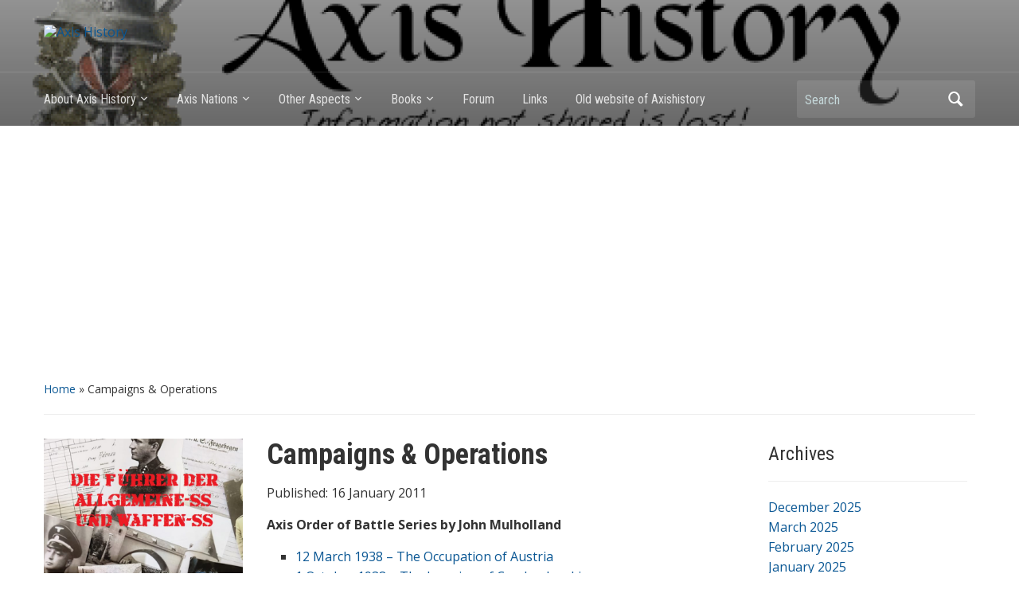

--- FILE ---
content_type: text/html; charset=UTF-8
request_url: https://axishistory.com/campaigns-operations-2/
body_size: 29409
content:
<!DOCTYPE html>
<html lang="en-GB">

<head>
	<meta charset="UTF-8" />
	<meta name="viewport" content="width=device-width, initial-scale=1">

	<link rel="profile" href="http://gmpg.org/xfn/11" />
	<link rel="pingback" href="https://axishistory.com/xmlrpc.php" />

	<title>Campaigns &amp; Operations &#8211; Axis History</title>
<meta name='robots' content='max-image-preview:large' />
<link rel='dns-prefetch' href='//www.googletagmanager.com' />
<link rel='dns-prefetch' href='//fonts.googleapis.com' />
<link rel='dns-prefetch' href='//pagead2.googlesyndication.com' />
<link rel="alternate" type="application/rss+xml" title="Axis History &raquo; Feed" href="https://axishistory.com/feed/" />
<link rel="alternate" type="application/rss+xml" title="Axis History &raquo; Comments Feed" href="https://axishistory.com/comments/feed/" />
<script type="text/javascript">
/* <![CDATA[ */
window._wpemojiSettings = {"baseUrl":"https:\/\/s.w.org\/images\/core\/emoji\/14.0.0\/72x72\/","ext":".png","svgUrl":"https:\/\/s.w.org\/images\/core\/emoji\/14.0.0\/svg\/","svgExt":".svg","source":{"concatemoji":"https:\/\/axishistory.com\/wp-includes\/js\/wp-emoji-release.min.js?ver=6.4.7"}};
/*! This file is auto-generated */
!function(i,n){var o,s,e;function c(e){try{var t={supportTests:e,timestamp:(new Date).valueOf()};sessionStorage.setItem(o,JSON.stringify(t))}catch(e){}}function p(e,t,n){e.clearRect(0,0,e.canvas.width,e.canvas.height),e.fillText(t,0,0);var t=new Uint32Array(e.getImageData(0,0,e.canvas.width,e.canvas.height).data),r=(e.clearRect(0,0,e.canvas.width,e.canvas.height),e.fillText(n,0,0),new Uint32Array(e.getImageData(0,0,e.canvas.width,e.canvas.height).data));return t.every(function(e,t){return e===r[t]})}function u(e,t,n){switch(t){case"flag":return n(e,"\ud83c\udff3\ufe0f\u200d\u26a7\ufe0f","\ud83c\udff3\ufe0f\u200b\u26a7\ufe0f")?!1:!n(e,"\ud83c\uddfa\ud83c\uddf3","\ud83c\uddfa\u200b\ud83c\uddf3")&&!n(e,"\ud83c\udff4\udb40\udc67\udb40\udc62\udb40\udc65\udb40\udc6e\udb40\udc67\udb40\udc7f","\ud83c\udff4\u200b\udb40\udc67\u200b\udb40\udc62\u200b\udb40\udc65\u200b\udb40\udc6e\u200b\udb40\udc67\u200b\udb40\udc7f");case"emoji":return!n(e,"\ud83e\udef1\ud83c\udffb\u200d\ud83e\udef2\ud83c\udfff","\ud83e\udef1\ud83c\udffb\u200b\ud83e\udef2\ud83c\udfff")}return!1}function f(e,t,n){var r="undefined"!=typeof WorkerGlobalScope&&self instanceof WorkerGlobalScope?new OffscreenCanvas(300,150):i.createElement("canvas"),a=r.getContext("2d",{willReadFrequently:!0}),o=(a.textBaseline="top",a.font="600 32px Arial",{});return e.forEach(function(e){o[e]=t(a,e,n)}),o}function t(e){var t=i.createElement("script");t.src=e,t.defer=!0,i.head.appendChild(t)}"undefined"!=typeof Promise&&(o="wpEmojiSettingsSupports",s=["flag","emoji"],n.supports={everything:!0,everythingExceptFlag:!0},e=new Promise(function(e){i.addEventListener("DOMContentLoaded",e,{once:!0})}),new Promise(function(t){var n=function(){try{var e=JSON.parse(sessionStorage.getItem(o));if("object"==typeof e&&"number"==typeof e.timestamp&&(new Date).valueOf()<e.timestamp+604800&&"object"==typeof e.supportTests)return e.supportTests}catch(e){}return null}();if(!n){if("undefined"!=typeof Worker&&"undefined"!=typeof OffscreenCanvas&&"undefined"!=typeof URL&&URL.createObjectURL&&"undefined"!=typeof Blob)try{var e="postMessage("+f.toString()+"("+[JSON.stringify(s),u.toString(),p.toString()].join(",")+"));",r=new Blob([e],{type:"text/javascript"}),a=new Worker(URL.createObjectURL(r),{name:"wpTestEmojiSupports"});return void(a.onmessage=function(e){c(n=e.data),a.terminate(),t(n)})}catch(e){}c(n=f(s,u,p))}t(n)}).then(function(e){for(var t in e)n.supports[t]=e[t],n.supports.everything=n.supports.everything&&n.supports[t],"flag"!==t&&(n.supports.everythingExceptFlag=n.supports.everythingExceptFlag&&n.supports[t]);n.supports.everythingExceptFlag=n.supports.everythingExceptFlag&&!n.supports.flag,n.DOMReady=!1,n.readyCallback=function(){n.DOMReady=!0}}).then(function(){return e}).then(function(){var e;n.supports.everything||(n.readyCallback(),(e=n.source||{}).concatemoji?t(e.concatemoji):e.wpemoji&&e.twemoji&&(t(e.twemoji),t(e.wpemoji)))}))}((window,document),window._wpemojiSettings);
/* ]]> */
</script>
<style id='wp-emoji-styles-inline-css' type='text/css'>

	img.wp-smiley, img.emoji {
		display: inline !important;
		border: none !important;
		box-shadow: none !important;
		height: 1em !important;
		width: 1em !important;
		margin: 0 0.07em !important;
		vertical-align: -0.1em !important;
		background: none !important;
		padding: 0 !important;
	}
</style>
<link rel='stylesheet' id='wp-block-library-css' href='https://axishistory.com/wp-includes/css/dist/block-library/style.min.css?ver=6.4.7' type='text/css' media='all' />
<style id='classic-theme-styles-inline-css' type='text/css'>
/*! This file is auto-generated */
.wp-block-button__link{color:#fff;background-color:#32373c;border-radius:9999px;box-shadow:none;text-decoration:none;padding:calc(.667em + 2px) calc(1.333em + 2px);font-size:1.125em}.wp-block-file__button{background:#32373c;color:#fff;text-decoration:none}
</style>
<style id='global-styles-inline-css' type='text/css'>
body{--wp--preset--color--black: #000000;--wp--preset--color--cyan-bluish-gray: #abb8c3;--wp--preset--color--white: #ffffff;--wp--preset--color--pale-pink: #f78da7;--wp--preset--color--vivid-red: #cf2e2e;--wp--preset--color--luminous-vivid-orange: #ff6900;--wp--preset--color--luminous-vivid-amber: #fcb900;--wp--preset--color--light-green-cyan: #7bdcb5;--wp--preset--color--vivid-green-cyan: #00d084;--wp--preset--color--pale-cyan-blue: #8ed1fc;--wp--preset--color--vivid-cyan-blue: #0693e3;--wp--preset--color--vivid-purple: #9b51e0;--wp--preset--gradient--vivid-cyan-blue-to-vivid-purple: linear-gradient(135deg,rgba(6,147,227,1) 0%,rgb(155,81,224) 100%);--wp--preset--gradient--light-green-cyan-to-vivid-green-cyan: linear-gradient(135deg,rgb(122,220,180) 0%,rgb(0,208,130) 100%);--wp--preset--gradient--luminous-vivid-amber-to-luminous-vivid-orange: linear-gradient(135deg,rgba(252,185,0,1) 0%,rgba(255,105,0,1) 100%);--wp--preset--gradient--luminous-vivid-orange-to-vivid-red: linear-gradient(135deg,rgba(255,105,0,1) 0%,rgb(207,46,46) 100%);--wp--preset--gradient--very-light-gray-to-cyan-bluish-gray: linear-gradient(135deg,rgb(238,238,238) 0%,rgb(169,184,195) 100%);--wp--preset--gradient--cool-to-warm-spectrum: linear-gradient(135deg,rgb(74,234,220) 0%,rgb(151,120,209) 20%,rgb(207,42,186) 40%,rgb(238,44,130) 60%,rgb(251,105,98) 80%,rgb(254,248,76) 100%);--wp--preset--gradient--blush-light-purple: linear-gradient(135deg,rgb(255,206,236) 0%,rgb(152,150,240) 100%);--wp--preset--gradient--blush-bordeaux: linear-gradient(135deg,rgb(254,205,165) 0%,rgb(254,45,45) 50%,rgb(107,0,62) 100%);--wp--preset--gradient--luminous-dusk: linear-gradient(135deg,rgb(255,203,112) 0%,rgb(199,81,192) 50%,rgb(65,88,208) 100%);--wp--preset--gradient--pale-ocean: linear-gradient(135deg,rgb(255,245,203) 0%,rgb(182,227,212) 50%,rgb(51,167,181) 100%);--wp--preset--gradient--electric-grass: linear-gradient(135deg,rgb(202,248,128) 0%,rgb(113,206,126) 100%);--wp--preset--gradient--midnight: linear-gradient(135deg,rgb(2,3,129) 0%,rgb(40,116,252) 100%);--wp--preset--font-size--small: 13px;--wp--preset--font-size--medium: 20px;--wp--preset--font-size--large: 36px;--wp--preset--font-size--x-large: 42px;--wp--preset--spacing--20: 0.44rem;--wp--preset--spacing--30: 0.67rem;--wp--preset--spacing--40: 1rem;--wp--preset--spacing--50: 1.5rem;--wp--preset--spacing--60: 2.25rem;--wp--preset--spacing--70: 3.38rem;--wp--preset--spacing--80: 5.06rem;--wp--preset--shadow--natural: 6px 6px 9px rgba(0, 0, 0, 0.2);--wp--preset--shadow--deep: 12px 12px 50px rgba(0, 0, 0, 0.4);--wp--preset--shadow--sharp: 6px 6px 0px rgba(0, 0, 0, 0.2);--wp--preset--shadow--outlined: 6px 6px 0px -3px rgba(255, 255, 255, 1), 6px 6px rgba(0, 0, 0, 1);--wp--preset--shadow--crisp: 6px 6px 0px rgba(0, 0, 0, 1);}:where(.is-layout-flex){gap: 0.5em;}:where(.is-layout-grid){gap: 0.5em;}body .is-layout-flow > .alignleft{float: left;margin-inline-start: 0;margin-inline-end: 2em;}body .is-layout-flow > .alignright{float: right;margin-inline-start: 2em;margin-inline-end: 0;}body .is-layout-flow > .aligncenter{margin-left: auto !important;margin-right: auto !important;}body .is-layout-constrained > .alignleft{float: left;margin-inline-start: 0;margin-inline-end: 2em;}body .is-layout-constrained > .alignright{float: right;margin-inline-start: 2em;margin-inline-end: 0;}body .is-layout-constrained > .aligncenter{margin-left: auto !important;margin-right: auto !important;}body .is-layout-constrained > :where(:not(.alignleft):not(.alignright):not(.alignfull)){max-width: var(--wp--style--global--content-size);margin-left: auto !important;margin-right: auto !important;}body .is-layout-constrained > .alignwide{max-width: var(--wp--style--global--wide-size);}body .is-layout-flex{display: flex;}body .is-layout-flex{flex-wrap: wrap;align-items: center;}body .is-layout-flex > *{margin: 0;}body .is-layout-grid{display: grid;}body .is-layout-grid > *{margin: 0;}:where(.wp-block-columns.is-layout-flex){gap: 2em;}:where(.wp-block-columns.is-layout-grid){gap: 2em;}:where(.wp-block-post-template.is-layout-flex){gap: 1.25em;}:where(.wp-block-post-template.is-layout-grid){gap: 1.25em;}.has-black-color{color: var(--wp--preset--color--black) !important;}.has-cyan-bluish-gray-color{color: var(--wp--preset--color--cyan-bluish-gray) !important;}.has-white-color{color: var(--wp--preset--color--white) !important;}.has-pale-pink-color{color: var(--wp--preset--color--pale-pink) !important;}.has-vivid-red-color{color: var(--wp--preset--color--vivid-red) !important;}.has-luminous-vivid-orange-color{color: var(--wp--preset--color--luminous-vivid-orange) !important;}.has-luminous-vivid-amber-color{color: var(--wp--preset--color--luminous-vivid-amber) !important;}.has-light-green-cyan-color{color: var(--wp--preset--color--light-green-cyan) !important;}.has-vivid-green-cyan-color{color: var(--wp--preset--color--vivid-green-cyan) !important;}.has-pale-cyan-blue-color{color: var(--wp--preset--color--pale-cyan-blue) !important;}.has-vivid-cyan-blue-color{color: var(--wp--preset--color--vivid-cyan-blue) !important;}.has-vivid-purple-color{color: var(--wp--preset--color--vivid-purple) !important;}.has-black-background-color{background-color: var(--wp--preset--color--black) !important;}.has-cyan-bluish-gray-background-color{background-color: var(--wp--preset--color--cyan-bluish-gray) !important;}.has-white-background-color{background-color: var(--wp--preset--color--white) !important;}.has-pale-pink-background-color{background-color: var(--wp--preset--color--pale-pink) !important;}.has-vivid-red-background-color{background-color: var(--wp--preset--color--vivid-red) !important;}.has-luminous-vivid-orange-background-color{background-color: var(--wp--preset--color--luminous-vivid-orange) !important;}.has-luminous-vivid-amber-background-color{background-color: var(--wp--preset--color--luminous-vivid-amber) !important;}.has-light-green-cyan-background-color{background-color: var(--wp--preset--color--light-green-cyan) !important;}.has-vivid-green-cyan-background-color{background-color: var(--wp--preset--color--vivid-green-cyan) !important;}.has-pale-cyan-blue-background-color{background-color: var(--wp--preset--color--pale-cyan-blue) !important;}.has-vivid-cyan-blue-background-color{background-color: var(--wp--preset--color--vivid-cyan-blue) !important;}.has-vivid-purple-background-color{background-color: var(--wp--preset--color--vivid-purple) !important;}.has-black-border-color{border-color: var(--wp--preset--color--black) !important;}.has-cyan-bluish-gray-border-color{border-color: var(--wp--preset--color--cyan-bluish-gray) !important;}.has-white-border-color{border-color: var(--wp--preset--color--white) !important;}.has-pale-pink-border-color{border-color: var(--wp--preset--color--pale-pink) !important;}.has-vivid-red-border-color{border-color: var(--wp--preset--color--vivid-red) !important;}.has-luminous-vivid-orange-border-color{border-color: var(--wp--preset--color--luminous-vivid-orange) !important;}.has-luminous-vivid-amber-border-color{border-color: var(--wp--preset--color--luminous-vivid-amber) !important;}.has-light-green-cyan-border-color{border-color: var(--wp--preset--color--light-green-cyan) !important;}.has-vivid-green-cyan-border-color{border-color: var(--wp--preset--color--vivid-green-cyan) !important;}.has-pale-cyan-blue-border-color{border-color: var(--wp--preset--color--pale-cyan-blue) !important;}.has-vivid-cyan-blue-border-color{border-color: var(--wp--preset--color--vivid-cyan-blue) !important;}.has-vivid-purple-border-color{border-color: var(--wp--preset--color--vivid-purple) !important;}.has-vivid-cyan-blue-to-vivid-purple-gradient-background{background: var(--wp--preset--gradient--vivid-cyan-blue-to-vivid-purple) !important;}.has-light-green-cyan-to-vivid-green-cyan-gradient-background{background: var(--wp--preset--gradient--light-green-cyan-to-vivid-green-cyan) !important;}.has-luminous-vivid-amber-to-luminous-vivid-orange-gradient-background{background: var(--wp--preset--gradient--luminous-vivid-amber-to-luminous-vivid-orange) !important;}.has-luminous-vivid-orange-to-vivid-red-gradient-background{background: var(--wp--preset--gradient--luminous-vivid-orange-to-vivid-red) !important;}.has-very-light-gray-to-cyan-bluish-gray-gradient-background{background: var(--wp--preset--gradient--very-light-gray-to-cyan-bluish-gray) !important;}.has-cool-to-warm-spectrum-gradient-background{background: var(--wp--preset--gradient--cool-to-warm-spectrum) !important;}.has-blush-light-purple-gradient-background{background: var(--wp--preset--gradient--blush-light-purple) !important;}.has-blush-bordeaux-gradient-background{background: var(--wp--preset--gradient--blush-bordeaux) !important;}.has-luminous-dusk-gradient-background{background: var(--wp--preset--gradient--luminous-dusk) !important;}.has-pale-ocean-gradient-background{background: var(--wp--preset--gradient--pale-ocean) !important;}.has-electric-grass-gradient-background{background: var(--wp--preset--gradient--electric-grass) !important;}.has-midnight-gradient-background{background: var(--wp--preset--gradient--midnight) !important;}.has-small-font-size{font-size: var(--wp--preset--font-size--small) !important;}.has-medium-font-size{font-size: var(--wp--preset--font-size--medium) !important;}.has-large-font-size{font-size: var(--wp--preset--font-size--large) !important;}.has-x-large-font-size{font-size: var(--wp--preset--font-size--x-large) !important;}
.wp-block-navigation a:where(:not(.wp-element-button)){color: inherit;}
:where(.wp-block-post-template.is-layout-flex){gap: 1.25em;}:where(.wp-block-post-template.is-layout-grid){gap: 1.25em;}
:where(.wp-block-columns.is-layout-flex){gap: 2em;}:where(.wp-block-columns.is-layout-grid){gap: 2em;}
.wp-block-pullquote{font-size: 1.5em;line-height: 1.6;}
</style>
<link rel='stylesheet' id='academica-style-css' href='https://axishistory.com/wp-content/themes/academica/style.css?ver=6.4.7' type='text/css' media='all' />
<link rel='stylesheet' id='academica-style-mobile-css' href='https://axishistory.com/wp-content/themes/academica/media-queries.css?ver=1.0' type='text/css' media='all' />
<link rel='stylesheet' id='academica-google-font-default-css' href='//fonts.googleapis.com/css?family=Open+Sans%3A400%2C700%7CRoboto+Condensed%3A400%2C700&#038;subset=latin%2Ccyrillic-ext%2Cgreek-ext&#038;display=swap&#038;ver=6.4.7' type='text/css' media='all' />
<link rel='stylesheet' id='dashicons-css' href='https://axishistory.com/wp-includes/css/dashicons.min.css?ver=6.4.7' type='text/css' media='all' />
<style id='akismet-widget-style-inline-css' type='text/css'>

			.a-stats {
				--akismet-color-mid-green: #357b49;
				--akismet-color-white: #fff;
				--akismet-color-light-grey: #f6f7f7;

				max-width: 350px;
				width: auto;
			}

			.a-stats * {
				all: unset;
				box-sizing: border-box;
			}

			.a-stats strong {
				font-weight: 600;
			}

			.a-stats a.a-stats__link,
			.a-stats a.a-stats__link:visited,
			.a-stats a.a-stats__link:active {
				background: var(--akismet-color-mid-green);
				border: none;
				box-shadow: none;
				border-radius: 8px;
				color: var(--akismet-color-white);
				cursor: pointer;
				display: block;
				font-family: -apple-system, BlinkMacSystemFont, 'Segoe UI', 'Roboto', 'Oxygen-Sans', 'Ubuntu', 'Cantarell', 'Helvetica Neue', sans-serif;
				font-weight: 500;
				padding: 12px;
				text-align: center;
				text-decoration: none;
				transition: all 0.2s ease;
			}

			/* Extra specificity to deal with TwentyTwentyOne focus style */
			.widget .a-stats a.a-stats__link:focus {
				background: var(--akismet-color-mid-green);
				color: var(--akismet-color-white);
				text-decoration: none;
			}

			.a-stats a.a-stats__link:hover {
				filter: brightness(110%);
				box-shadow: 0 4px 12px rgba(0, 0, 0, 0.06), 0 0 2px rgba(0, 0, 0, 0.16);
			}

			.a-stats .count {
				color: var(--akismet-color-white);
				display: block;
				font-size: 1.5em;
				line-height: 1.4;
				padding: 0 13px;
				white-space: nowrap;
			}
		
</style>
<script type="text/javascript" src="https://axishistory.com/wp-includes/js/jquery/jquery.min.js?ver=3.7.1" id="jquery-core-js"></script>
<script type="text/javascript" src="https://axishistory.com/wp-includes/js/jquery/jquery-migrate.min.js?ver=3.4.1" id="jquery-migrate-js"></script>

<!-- Google tag (gtag.js) snippet added by Site Kit -->
<!-- Google Analytics snippet added by Site Kit -->
<script type="text/javascript" src="https://www.googletagmanager.com/gtag/js?id=GT-KF8NZPK" id="google_gtagjs-js" async></script>
<script type="text/javascript" id="google_gtagjs-js-after">
/* <![CDATA[ */
window.dataLayer = window.dataLayer || [];function gtag(){dataLayer.push(arguments);}
gtag("set","linker",{"domains":["axishistory.com"]});
gtag("js", new Date());
gtag("set", "developer_id.dZTNiMT", true);
gtag("config", "GT-KF8NZPK");
/* ]]> */
</script>
<link rel="https://api.w.org/" href="https://axishistory.com/wp-json/" /><link rel="alternate" type="application/json" href="https://axishistory.com/wp-json/wp/v2/pages/1111" /><link rel="EditURI" type="application/rsd+xml" title="RSD" href="https://axishistory.com/xmlrpc.php?rsd" />
<meta name="generator" content="WordPress 6.4.7" />
<link rel="canonical" href="https://axishistory.com/campaigns-operations-2/" />
<link rel='shortlink' href='https://axishistory.com/?p=1111' />
<link rel="alternate" type="application/json+oembed" href="https://axishistory.com/wp-json/oembed/1.0/embed?url=https%3A%2F%2Faxishistory.com%2Fcampaigns-operations-2%2F" />
<link rel="alternate" type="text/xml+oembed" href="https://axishistory.com/wp-json/oembed/1.0/embed?url=https%3A%2F%2Faxishistory.com%2Fcampaigns-operations-2%2F&#038;format=xml" />
<meta name="generator" content="Site Kit by Google 1.170.0" /><!-- Begin Next Millennium -->

<script async src="https://powerad.ai/256327896860975/script.js"></script>

<!-- End Next Millennium -->
<!-- Google AdSense meta tags added by Site Kit -->
<meta name="google-adsense-platform-account" content="ca-host-pub-2644536267352236">
<meta name="google-adsense-platform-domain" content="sitekit.withgoogle.com">
<!-- End Google AdSense meta tags added by Site Kit -->

<!-- Google AdSense snippet added by Site Kit -->
<script type="text/javascript" async="async" src="https://pagead2.googlesyndication.com/pagead/js/adsbygoogle.js?client=ca-pub-1386347910883994&amp;host=ca-host-pub-2644536267352236" crossorigin="anonymous"></script>

<!-- End Google AdSense snippet added by Site Kit -->

    <style type="text/css">

        #header, .navbar-nav ul {background-color:#d1d1d1;
}
    </style>

    
</head>

<body class="page-template-default page page-id-1111">

    
	
	<div id="header" class="clearfix"  style="background-image: url('https://axishistory.com/wp-content/uploads/2020/08/cropped-ahf-logo-1-1.png');" >

		<div class="header_overlay">
			<div class="inner-wrap">

				<div id="logo" class="logo-left">
					
						<a href="https://axishistory.com" title="Axis History - " rel="home">

							<img src="https://new.axishistory.com/wp-content/uploads/2020/08/ahf-logo-5.png" alt="Axis History" width="955" height="147">
						</a>

					
					<p id="site-description"></p>
				</div><!-- end #logo -->

			</div><!-- end .inner-wrap -->

			<div id="main-nav">

				<div class="inner-wrap">

					<nav class="main-navbar" role="navigation">

	                    <div class="navbar-header">
	                        
	                           <a class="navbar-toggle" href="#menu-main-slide">
	                               <span class="icon-bar"></span>
	                               <span class="icon-bar"></span>
	                               <span class="icon-bar"></span>
	                           </a>


	                           <div id="menu-main-slide" class="menu-axis-history-container"><ul id="menu-axis-history" class="menu"><li id="menu-item-120" class="menu-item menu-item-type-post_type menu-item-object-page menu-item-has-children menu-item-120"><a href="https://axishistory.com/about-axis-history/">About Axis History</a>
<ul class="sub-menu">
	<li id="menu-item-571" class="menu-item menu-item-type-post_type menu-item-object-page menu-item-571"><a href="https://axishistory.com/integrity/">Integrity</a></li>
</ul>
</li>
<li id="menu-item-23" class="menu-item menu-item-type-post_type menu-item-object-page current-menu-ancestor current_page_ancestor menu-item-has-children menu-item-23"><a href="https://axishistory.com/exempelsida/">Axis Nations</a>
<ul class="sub-menu">
	<li id="menu-item-31" class="menu-item menu-item-type-post_type menu-item-object-page menu-item-has-children menu-item-31"><a href="https://axishistory.com/bulgaria/">Bulgaria</a>
	<ul class="sub-menu">
		<li id="menu-item-198" class="menu-item menu-item-type-post_type menu-item-object-page menu-item-has-children menu-item-198"><a href="https://axishistory.com/bulgarian-air-force/">Bulgarian Air Force</a>
		<ul class="sub-menu">
			<li id="menu-item-203" class="menu-item menu-item-type-post_type menu-item-object-page menu-item-203"><a href="https://axishistory.com/aces-of-the-bulgarian-air-force/">Aces of the Bulgarian Air Force</a></li>
			<li id="menu-item-205" class="menu-item menu-item-type-post_type menu-item-object-page menu-item-205"><a href="https://axishistory.com/point-system-of-the-bulgarian-air-force/">Point system of the Bulgarian Air Force</a></li>
			<li id="menu-item-212" class="menu-item menu-item-type-post_type menu-item-object-page menu-item-212"><a href="https://axishistory.com/ranks-of-the-bulgarian-air-force/">Ranks of the Bulgarian Air Force</a></li>
			<li id="menu-item-209" class="menu-item menu-item-type-post_type menu-item-object-page menu-item-209"><a href="https://axishistory.com/aircraft-of-the-bulgarian-air-force/">Aircraft of the Bulgarian Air Force</a></li>
		</ul>
</li>
		<li id="menu-item-215" class="menu-item menu-item-type-post_type menu-item-object-page menu-item-has-children menu-item-215"><a href="https://axishistory.com/bulgarian-army/">Bulgarian Army</a>
		<ul class="sub-menu">
			<li id="menu-item-132" class="menu-item menu-item-type-post_type menu-item-object-page menu-item-132"><a href="https://axishistory.com/sector-tactical-coastal-operational-commands-croatia/">Sector, Tactical, Coastal Operational Commands (Croatia)</a></li>
			<li id="menu-item-224" class="menu-item menu-item-type-post_type menu-item-object-page menu-item-224"><a href="https://axishistory.com/infantry-divisions-bulgaria/">Infantry Divisions (Bulgaria)</a></li>
			<li id="menu-item-233" class="menu-item menu-item-type-post_type menu-item-object-page menu-item-233"><a href="https://axishistory.com/armored-brigade-bulgaria/">Armored Brigade (Bulgaria)</a></li>
			<li id="menu-item-238" class="menu-item menu-item-type-post_type menu-item-object-page menu-item-238"><a href="https://axishistory.com/armored-regiment/">Armored Regiment</a></li>
			<li id="menu-item-241" class="menu-item menu-item-type-post_type menu-item-object-page menu-item-241"><a href="https://axishistory.com/armored-battalion/">Armored Battalion</a></li>
			<li id="menu-item-244" class="menu-item menu-item-type-post_type menu-item-object-page menu-item-has-children menu-item-244"><a href="https://axishistory.com/assault-gun-battalions/">Assault-gun Battalions</a>
			<ul class="sub-menu">
				<li id="menu-item-247" class="menu-item menu-item-type-post_type menu-item-object-page menu-item-247"><a href="https://axishistory.com/1-assault-gun-battalion/">1. Assault-gun Battalion</a></li>
				<li id="menu-item-250" class="menu-item menu-item-type-post_type menu-item-object-page menu-item-250"><a href="https://axishistory.com/2-assault-gun-battalion/">2. Assault-gun Battalion</a></li>
			</ul>
</li>
		</ul>
</li>
		<li id="menu-item-268" class="menu-item menu-item-type-post_type menu-item-object-page menu-item-has-children menu-item-268"><a href="https://axishistory.com/bulgarian-navy/">Bulgarian Navy</a>
		<ul class="sub-menu">
			<li id="menu-item-271" class="menu-item menu-item-type-post_type menu-item-object-page menu-item-271"><a href="https://axishistory.com/ranks-of-the-bulgarian-navy/">Ranks of the Bulgarian Navy</a></li>
		</ul>
</li>
	</ul>
</li>
	<li id="menu-item-35" class="menu-item menu-item-type-post_type menu-item-object-page menu-item-has-children menu-item-35"><a href="https://axishistory.com/croatia/">Croatia</a>
	<ul class="sub-menu">
		<li id="menu-item-135" class="menu-item menu-item-type-post_type menu-item-object-page menu-item-has-children menu-item-135"><a href="https://axishistory.com/ustasha/">Ustasha</a>
		<ul class="sub-menu">
			<li id="menu-item-138" class="menu-item menu-item-type-post_type menu-item-object-page menu-item-138"><a href="https://axishistory.com/poglavnik-bodyguard-unit/">Poglavnik Bodyguard Unit</a></li>
			<li id="menu-item-141" class="menu-item menu-item-type-post_type menu-item-object-page menu-item-141"><a href="https://axishistory.com/16-croatian-replacement-division/">16. Croatian Replacement Division</a></li>
			<li id="menu-item-144" class="menu-item menu-item-type-post_type menu-item-object-page menu-item-has-children menu-item-144"><a href="https://axishistory.com/active-ustasha-brigades/">Active Ustasha Brigades</a>
			<ul class="sub-menu">
				<li id="menu-item-218" class="menu-item menu-item-type-post_type menu-item-object-page menu-item-218"><a href="https://axishistory.com/infantry-divisions-bulgaria/">Infantry Divisions (Bulgaria)</a></li>
			</ul>
</li>
		</ul>
</li>
		<li id="menu-item-123" class="menu-item menu-item-type-post_type menu-item-object-page menu-item-has-children menu-item-123"><a href="https://axishistory.com/croatian-army/">Croatian Army</a>
		<ul class="sub-menu">
			<li id="menu-item-126" class="menu-item menu-item-type-post_type menu-item-object-page menu-item-126"><a href="https://axishistory.com/garrison-commands-croatia/">Garrison Commands (Croatia)</a></li>
			<li id="menu-item-235" class="menu-item menu-item-type-post_type menu-item-object-page menu-item-235"><a href="https://axishistory.com/frontier-brigades-bulgaria/">Frontier Brigades (Bulgaria)</a></li>
			<li id="menu-item-129" class="menu-item menu-item-type-post_type menu-item-object-page menu-item-129"><a href="https://axishistory.com/mobilization-commands-croatia/">Mobilization Commands (Croatia)</a></li>
		</ul>
</li>
		<li id="menu-item-155" class="menu-item menu-item-type-post_type menu-item-object-page menu-item-has-children menu-item-155"><a href="https://axishistory.com/croatian-air-force/">Croatian Air Force</a>
		<ul class="sub-menu">
			<li id="menu-item-162" class="menu-item menu-item-type-post_type menu-item-object-page menu-item-162"><a href="https://axishistory.com/croatian-air-force-legion-2/">Croatian Air Force Legion</a></li>
			<li id="menu-item-165" class="menu-item menu-item-type-post_type menu-item-object-page menu-item-165"><a href="https://axishistory.com/croatian-air-force-training-wing/">Croatian Air Force Training Wing</a></li>
			<li id="menu-item-168" class="menu-item menu-item-type-post_type menu-item-object-page menu-item-168"><a href="https://axishistory.com/17-air-force-company-croatia/">17. Air Force Company (Croatia)</a></li>
			<li id="menu-item-171" class="menu-item menu-item-type-post_type menu-item-object-page menu-item-171"><a href="https://axishistory.com/croatian-anti-aircraft-legions/">Croatian Anti-Aircraft Legions</a></li>
			<li id="menu-item-174" class="menu-item menu-item-type-post_type menu-item-object-page menu-item-174"><a href="https://axishistory.com/aces-of-the-croatian-air-force/">Aces of the Croatian Air Force</a></li>
			<li id="menu-item-177" class="menu-item menu-item-type-post_type menu-item-object-page menu-item-177"><a href="https://axishistory.com/aircraft-of-the-croatian-air-force/">Aircraft of the Croatian Air Force</a></li>
			<li id="menu-item-180" class="menu-item menu-item-type-post_type menu-item-object-page menu-item-180"><a href="https://axishistory.com/aircraft-markings-of-the-croatian-air-force/">Aircraft markings of the Croatian Air Force</a></li>
			<li id="menu-item-183" class="menu-item menu-item-type-post_type menu-item-object-page menu-item-183"><a href="https://axishistory.com/branch-colors-of-the-croatian-air-force/">Branch colors of the Croatian Air Force</a></li>
			<li id="menu-item-186" class="menu-item menu-item-type-post_type menu-item-object-page menu-item-186"><a href="https://axishistory.com/ranks-of-the-croatian-air-force/">Ranks of the Croatian Air Force</a></li>
		</ul>
</li>
		<li id="menu-item-189" class="menu-item menu-item-type-post_type menu-item-object-page menu-item-has-children menu-item-189"><a href="https://axishistory.com/croatian-navy/">Croatian Navy</a>
		<ul class="sub-menu">
			<li id="menu-item-192" class="menu-item menu-item-type-post_type menu-item-object-page menu-item-192"><a href="https://axishistory.com/croatian-naval-legion/">Croatian Naval Legion</a></li>
			<li id="menu-item-195" class="menu-item menu-item-type-post_type menu-item-object-page menu-item-195"><a href="https://axishistory.com/ranks-of-the-croatian-navy/">Ranks of the Croatian Navy</a></li>
		</ul>
</li>
	</ul>
</li>
	<li id="menu-item-40" class="menu-item menu-item-type-post_type menu-item-object-page menu-item-has-children menu-item-40"><a href="https://axishistory.com/finland/">Finland</a>
	<ul class="sub-menu">
		<li id="menu-item-277" class="menu-item menu-item-type-post_type menu-item-object-page menu-item-has-children menu-item-277"><a href="https://axishistory.com/finnish-air-force/">Finnish Air Force</a>
		<ul class="sub-menu">
			<li id="menu-item-285" class="menu-item menu-item-type-post_type menu-item-object-page menu-item-285"><a href="https://axishistory.com/flying-regiments/">Flying Regiments</a></li>
			<li id="menu-item-288" class="menu-item menu-item-type-post_type menu-item-object-page menu-item-288"><a href="https://axishistory.com/supplementary-flying-regiments/">Supplementary Flying Regiments</a></li>
			<li id="menu-item-291" class="menu-item menu-item-type-post_type menu-item-object-page menu-item-291"><a href="https://axishistory.com/squadrons/">Squadrons</a></li>
			<li id="menu-item-294" class="menu-item menu-item-type-post_type menu-item-object-page menu-item-294"><a href="https://axishistory.com/aces-of-the-finnish-air-force/">Aces of the Finnish Air Force</a></li>
			<li id="menu-item-297" class="menu-item menu-item-type-post_type menu-item-object-page menu-item-297"><a href="https://axishistory.com/aircraft-of-the-finnish-air-force/">Aircraft of the Finnish Air Force</a></li>
			<li id="menu-item-300" class="menu-item menu-item-type-post_type menu-item-object-page menu-item-300"><a href="https://axishistory.com/finnish-generals-admirals/">Finnish Generals &#038; Admirals</a></li>
			<li id="menu-item-303" class="menu-item menu-item-type-post_type menu-item-object-page menu-item-303"><a href="https://axishistory.com/ranks-of-the-finnish-air-force/">Ranks of the Finnish Air Force</a></li>
			<li id="menu-item-306" class="menu-item menu-item-type-post_type menu-item-object-page menu-item-306"><a href="https://axishistory.com/the-finnish-swastika/">The Finnish Swastika</a></li>
		</ul>
</li>
		<li id="menu-item-279" class="menu-item menu-item-type-post_type menu-item-object-page menu-item-279"><a href="https://axishistory.com/finnish-army/">Finnish Army</a></li>
		<li id="menu-item-282" class="menu-item menu-item-type-post_type menu-item-object-page menu-item-282"><a href="https://axishistory.com/finnish-navy/">Finnish Navy</a></li>
	</ul>
</li>
	<li id="menu-item-44" class="menu-item menu-item-type-post_type menu-item-object-page current-menu-ancestor current_page_ancestor menu-item-has-children menu-item-44"><a href="https://axishistory.com/germany-austria/">Germany &#038; Austria</a>
	<ul class="sub-menu">
		<li id="menu-item-551" class="menu-item menu-item-type-post_type menu-item-object-page menu-item-has-children menu-item-551"><a href="https://axishistory.com/military-organisation-pre-1933/">Military organisation pre 1933</a>
		<ul class="sub-menu">
			<li id="menu-item-547" class="menu-item menu-item-type-post_type menu-item-object-page menu-item-547"><a href="https://axishistory.com/freikorps/">Freikorps</a></li>
			<li id="menu-item-700" class="menu-item menu-item-type-post_type menu-item-object-page menu-item-700"><a href="https://axishistory.com/reichswehr-1919-1935/">Reichswehr (1919-1935)</a></li>
			<li id="menu-item-706" class="menu-item menu-item-type-post_type menu-item-object-page menu-item-706"><a href="https://axishistory.com/osterreichisches-bundesheer-1920-1938/">Österreichisches Bundesheer (1920-1938)</a></li>
		</ul>
</li>
		<li id="menu-item-555" class="menu-item menu-item-type-post_type menu-item-object-page menu-item-has-children menu-item-555"><a href="https://axishistory.com/military-organisations/">Military Organisations</a>
		<ul class="sub-menu">
			<li id="menu-item-828" class="menu-item menu-item-type-post_type menu-item-object-page menu-item-has-children menu-item-828"><a href="https://axishistory.com/oberkommando-der-marine-okm/">Oberkommando der Marine (OKM)</a>
			<ul class="sub-menu">
				<li id="menu-item-832" class="menu-item menu-item-type-post_type menu-item-object-page menu-item-832"><a href="https://axishistory.com/oberkommando-der-kriegsmarine-okm/">Oberkommando der Kriegsmarine (OKM)</a></li>
				<li id="menu-item-837" class="menu-item menu-item-type-post_type menu-item-object-page menu-item-837"><a href="https://axishistory.com/stab-des-oberkommandos-der-kriegsmarine-m/">Stab des Oberkommandos der Kriegsmarine (M)</a></li>
			</ul>
</li>
			<li id="menu-item-543" class="menu-item menu-item-type-post_type menu-item-object-page menu-item-has-children menu-item-543"><a href="https://axishistory.com/oberkommando-der-wehrmacht-okw/">Oberkommando der Wehrmacht (OKW)</a>
			<ul class="sub-menu">
				<li id="menu-item-821" class="menu-item menu-item-type-post_type menu-item-object-page menu-item-821"><a href="https://axishistory.com/oberkommando-der-wehrmacht/">Oberkommando der Wehrmacht</a></li>
				<li id="menu-item-849" class="menu-item menu-item-type-post_type menu-item-object-page menu-item-849"><a href="https://axishistory.com/amtsgruppe-auslandsnachrichten-und-abwehr-aausl-abw/">Amtsgruppe Auslandsnachrichten und Abwehr (Aausl/Abw)</a></li>
				<li id="menu-item-841" class="menu-item menu-item-type-post_type menu-item-object-page menu-item-841"><a href="https://axishistory.com/adjutantur-der-wehrmacht-beim-fuhrer-adjf/">Adjutantur der Wehrmacht beim Führer (AdjF)</a></li>
				<li id="menu-item-845" class="menu-item menu-item-type-post_type menu-item-object-page menu-item-845"><a href="https://axishistory.com/amtsgruppe-allgemine-wehrmachtsangelegenheiten-awa/">Amtsgruppe Allgemine Wehrmachtsangelegenheiten (AWA)</a></li>
				<li id="menu-item-853" class="menu-item menu-item-type-post_type menu-item-object-page menu-item-853"><a href="https://axishistory.com/amtsgruppe-wehrmacht-fuhrungsamt-wfa/">Amtsgruppe Wehrmacht-Führungsamt (WFA)</a></li>
				<li id="menu-item-858" class="menu-item menu-item-type-post_type menu-item-object-page menu-item-858"><a href="https://axishistory.com/kriegsgefangenwesen-okw/">Kriegsgefangenwesen (OKW)</a></li>
				<li id="menu-item-862" class="menu-item menu-item-type-post_type menu-item-object-page menu-item-862"><a href="https://axishistory.com/okw-fuhrungsstab/">OKW-Führungsstab</a></li>
				<li id="menu-item-865" class="menu-item menu-item-type-post_type menu-item-object-page menu-item-865"><a href="https://axishistory.com/wehrwirtschafts-und-rustungsamt-wiru/">Wehrwirtschafts und Rüstungsamt (WiRü)</a></li>
				<li id="menu-item-869" class="menu-item menu-item-type-post_type menu-item-object-page menu-item-869"><a href="https://axishistory.com/feldwirtschaftsamt/">Feldwirtschaftsamt</a></li>
			</ul>
</li>
			<li id="menu-item-313" class="menu-item menu-item-type-post_type menu-item-object-page menu-item-has-children menu-item-313"><a href="https://axishistory.com/heer/">Heer</a>
			<ul class="sub-menu">
				<li id="menu-item-316" class="menu-item menu-item-type-post_type menu-item-object-page menu-item-has-children menu-item-316"><a href="https://axishistory.com/oberbefehlshaber-der-kriegsschauplatze/">Oberbefehlshaber der Kriegsschauplätze</a>
				<ul class="sub-menu">
					<li id="menu-item-319" class="menu-item menu-item-type-post_type menu-item-object-page menu-item-319"><a href="https://axishistory.com/fuhrungsstab-nordkuste/">Führungsstab Nordküste</a></li>
					<li id="menu-item-322" class="menu-item menu-item-type-post_type menu-item-object-page menu-item-322"><a href="https://axishistory.com/fuhrungsstab-nordraum/">Führungsstab Nordraum</a></li>
					<li id="menu-item-325" class="menu-item menu-item-type-post_type menu-item-object-page menu-item-325"><a href="https://axishistory.com/fuhrungsstab-ostkuste/">Führungsstab Ostküste</a></li>
					<li id="menu-item-328" class="menu-item menu-item-type-post_type menu-item-object-page menu-item-328"><a href="https://axishistory.com/oberbefehlshaber-niederlande/">Oberbefehlshaber Niederlande</a></li>
					<li id="menu-item-331" class="menu-item menu-item-type-post_type menu-item-object-page menu-item-331"><a href="https://axishistory.com/oberbefehlshaber-nord/">Oberbefehlshaber Nord</a></li>
					<li id="menu-item-334" class="menu-item menu-item-type-post_type menu-item-object-page menu-item-334"><a href="https://axishistory.com/oberbefehlshaber-nordwest/">Oberbefehlshaber Nordwest</a></li>
					<li id="menu-item-337" class="menu-item menu-item-type-post_type menu-item-object-page menu-item-337"><a href="https://axishistory.com/oberbefehlshaber-ost/">Oberbefehlshaber Ost</a></li>
					<li id="menu-item-340" class="menu-item menu-item-type-post_type menu-item-object-page menu-item-340"><a href="https://axishistory.com/oberbefehlshaber-sud/">Oberbefehlshaber Süd</a></li>
					<li id="menu-item-343" class="menu-item menu-item-type-post_type menu-item-object-page menu-item-343"><a href="https://axishistory.com/oberbefehlshaber-sudost/">Oberbefehlshaber Südost</a></li>
					<li id="menu-item-346" class="menu-item menu-item-type-post_type menu-item-object-page menu-item-346"><a href="https://axishistory.com/oberbefehlshaber-sudwest/">Oberbefehlshaber Südwest</a></li>
					<li id="menu-item-349" class="menu-item menu-item-type-post_type menu-item-object-page menu-item-349"><a href="https://axishistory.com/oberbefehlshaber-west/">Oberbefehlshaber West</a></li>
				</ul>
</li>
				<li id="menu-item-352" class="menu-item menu-item-type-post_type menu-item-object-page menu-item-has-children menu-item-352"><a href="https://axishistory.com/befehlshaber/">Befehlshaber</a>
				<ul class="sub-menu">
					<li id="menu-item-355" class="menu-item menu-item-type-post_type menu-item-object-page menu-item-355"><a href="https://axishistory.com/befehlshaber-abschnitt-iii/">Befehlshaber Abschnitt III</a></li>
					<li id="menu-item-358" class="menu-item menu-item-type-post_type menu-item-object-page menu-item-358"><a href="https://axishistory.com/befehlshaber-bretagne/">Befehlshaber Bretagne</a></li>
					<li id="menu-item-361" class="menu-item menu-item-type-post_type menu-item-object-page menu-item-361"><a href="https://axishistory.com/befehlshaber-danzig-westpreusen/">Befehlshaber Danzig-Westpreußen</a></li>
					<li id="menu-item-364" class="menu-item menu-item-type-post_type menu-item-object-page menu-item-364"><a href="https://axishistory.com/befehlshaber-der-deutsches-truppen-auf-kreta/">Befehlshaber der Deutsches Truppen auf Kreta</a></li>
					<li id="menu-item-367" class="menu-item menu-item-type-post_type menu-item-object-page menu-item-367"><a href="https://axishistory.com/befehlshaber-der-deutsches-truppen-des-heeres-in-danemark/">Befehlshaber der Deutsches Truppen des Heeres in Dänemark</a></li>
					<li id="menu-item-370" class="menu-item menu-item-type-post_type menu-item-object-page menu-item-370"><a href="https://axishistory.com/befehlshaber-der-deutsches-truppen-des-heeres-in-holland/">Befehlshaber der Deutsches Truppen des Heeres in Holland</a></li>
					<li id="menu-item-373" class="menu-item menu-item-type-post_type menu-item-object-page menu-item-373"><a href="https://axishistory.com/befehlshaber-der-deutsches-truppen-in-danemark/">Befehlshaber der Deutsches Truppen in Dänemark</a></li>
					<li id="menu-item-376" class="menu-item menu-item-type-post_type menu-item-object-page menu-item-376"><a href="https://axishistory.com/befehlshaber-der-deutsches-truppen-in-kroatien/">Befehlshaber der Deutsches Truppen in Kroatien</a></li>
					<li id="menu-item-379" class="menu-item menu-item-type-post_type menu-item-object-page menu-item-379"><a href="https://axishistory.com/befehlshaber-der-deutsches-truppen-in-lybien/">Befehlshaber der Deutsches Truppen in Lybien</a></li>
					<li id="menu-item-382" class="menu-item menu-item-type-post_type menu-item-object-page menu-item-382"><a href="https://axishistory.com/befehlshaber-der-deutsches-truppen-in-rumanien/">Befehlshaber der Deutsches Truppen in Rumänien</a></li>
					<li id="menu-item-385" class="menu-item menu-item-type-post_type menu-item-object-page menu-item-385"><a href="https://axishistory.com/befehlshaber-der-deutschen-truppen-in-transnistrien/">Befehlshaber der deutschen Truppen in Transnistrien</a></li>
					<li id="menu-item-388" class="menu-item menu-item-type-post_type menu-item-object-page menu-item-388"><a href="https://axishistory.com/befehlshaber-der-landengen-der-halbinsel-krim/">Befehlshaber der Landengen der Halbinsel Krim</a></li>
					<li id="menu-item-391" class="menu-item menu-item-type-post_type menu-item-object-page menu-item-391"><a href="https://axishistory.com/befehlshaber-der-ordnungstruppen-beim-stab-der-heeresgruppe-c/">Befehlshaber der Ordnungstruppen beim Stab der Heeresgruppe C</a></li>
					<li id="menu-item-394" class="menu-item menu-item-type-post_type menu-item-object-page menu-item-394"><a href="https://axishistory.com/befehlshaber-der-strase-kertsch/">Befehlshaber der Straße Kertsch</a></li>
					<li id="menu-item-397" class="menu-item menu-item-type-post_type menu-item-object-page menu-item-397"><a href="https://axishistory.com/befehlshaber-heeresgebiet-don/">Befehlshaber Heeresgebiet Don</a></li>
					<li id="menu-item-400" class="menu-item menu-item-type-post_type menu-item-object-page menu-item-400"><a href="https://axishistory.com/befehlshaber-heeresgebiet-generalgouvernement/">Befehlshaber Heeresgebiet Generalgouvernement</a></li>
					<li id="menu-item-405" class="menu-item menu-item-type-post_type menu-item-object-page menu-item-405"><a href="https://axishistory.com/befehlshaber-heeresgebiet-sudfrankreich/">Befehlshaber Heeresgebiet Südfrankreich</a></li>
				</ul>
</li>
				<li id="menu-item-1660" class="menu-item menu-item-type-post_type menu-item-object-page menu-item-has-children menu-item-1660"><a href="https://axishistory.com/armeen/">Armeen</a>
				<ul class="sub-menu">
					<li id="menu-item-1664" class="menu-item menu-item-type-post_type menu-item-object-page menu-item-1664"><a href="https://axishistory.com/1-armee/">1. Armee</a></li>
					<li id="menu-item-1669" class="menu-item menu-item-type-post_type menu-item-object-page menu-item-1669"><a href="https://axishistory.com/2-armee/">2. Armee</a></li>
					<li id="menu-item-1674" class="menu-item menu-item-type-post_type menu-item-object-page menu-item-1674"><a href="https://axishistory.com/3-armee/">3. Armee</a></li>
					<li id="menu-item-1678" class="menu-item menu-item-type-post_type menu-item-object-page menu-item-1678"><a href="https://axishistory.com/4-armee/">4. Armee</a></li>
					<li id="menu-item-1683" class="menu-item menu-item-type-post_type menu-item-object-page menu-item-1683"><a href="https://axishistory.com/5-armee/">5. Armee</a></li>
					<li id="menu-item-1689" class="menu-item menu-item-type-post_type menu-item-object-page menu-item-1689"><a href="https://axishistory.com/6-armee/">6. Armee</a></li>
				</ul>
</li>
				<li id="menu-item-1483" class="menu-item menu-item-type-post_type menu-item-object-page menu-item-has-children menu-item-1483"><a href="https://axishistory.com/armeekorps/">Armeekorps</a>
				<ul class="sub-menu">
					<li id="menu-item-1488" class="menu-item menu-item-type-post_type menu-item-object-page menu-item-1488"><a href="https://axishistory.com/i-armeekorps/">I Armeekorps</a></li>
					<li id="menu-item-1493" class="menu-item menu-item-type-post_type menu-item-object-page menu-item-1493"><a href="https://axishistory.com/ii-armeekorps/">II Armeekorps</a></li>
					<li id="menu-item-1498" class="menu-item menu-item-type-post_type menu-item-object-page menu-item-1498"><a href="https://axishistory.com/iii-armeekorps/">III Armeekorps</a></li>
					<li id="menu-item-1505" class="menu-item menu-item-type-post_type menu-item-object-page menu-item-1505"><a href="https://axishistory.com/iv-armeekorps/">IV Armeekorps</a></li>
				</ul>
</li>
			</ul>
</li>
			<li id="menu-item-532" class="menu-item menu-item-type-post_type menu-item-object-page menu-item-has-children menu-item-532"><a href="https://axishistory.com/kriegsmarine/">Kriegsmarine</a>
			<ul class="sub-menu">
				<li id="menu-item-1237" class="menu-item menu-item-type-post_type menu-item-object-page menu-item-1237"><a href="https://axishistory.com/oberkommando-der-marine-okm-2/">Oberkommando der Marine (OKM)</a></li>
				<li id="menu-item-1241" class="menu-item menu-item-type-post_type menu-item-object-page menu-item-1241"><a href="https://axishistory.com/kommandobehorden/">Kommandobehörden</a></li>
				<li id="menu-item-1245" class="menu-item menu-item-type-post_type menu-item-object-page menu-item-1245"><a href="https://axishistory.com/flottenstreitkrafte/">Flottenstreitkräfte</a></li>
				<li id="menu-item-1259" class="menu-item menu-item-type-post_type menu-item-object-page menu-item-1259"><a href="https://axishistory.com/inspektionen/">Inspektionen</a></li>
				<li id="menu-item-1263" class="menu-item menu-item-type-post_type menu-item-object-page menu-item-1263"><a href="https://axishistory.com/sicherungsstreitkrafte/">Sicherungsstreitkräfte</a></li>
				<li id="menu-item-1267" class="menu-item menu-item-type-post_type menu-item-object-page menu-item-1267"><a href="https://axishistory.com/unterseebootswaffe/">Unterseebootswaffe</a></li>
				<li id="menu-item-1271" class="menu-item menu-item-type-post_type menu-item-object-page menu-item-1271"><a href="https://axishistory.com/seetransport-der-kriegsmarine/">Seetransport der Kriegsmarine</a></li>
				<li id="menu-item-1275" class="menu-item menu-item-type-post_type menu-item-object-page menu-item-1275"><a href="https://axishistory.com/kommando-der-kleinkampfverbande/">Kommando der Kleinkampfverbände</a></li>
				<li id="menu-item-1279" class="menu-item menu-item-type-post_type menu-item-object-page menu-item-has-children menu-item-1279"><a href="https://axishistory.com/kustenartillerieeinheiten/">Küstenartillerieeinheiten</a>
				<ul class="sub-menu">
					<li id="menu-item-1285" class="menu-item menu-item-type-post_type menu-item-object-page menu-item-1285"><a href="https://axishistory.com/inspekteur-der-kusten-und-schiffsartillerie-beim-mok-norwegen/">Inspekteur der Küsten-und Schiffsartillerie beim MOK Norwegen</a></li>
					<li id="menu-item-1289" class="menu-item menu-item-type-post_type menu-item-object-page menu-item-1289"><a href="https://axishistory.com/hoherer-kustenartilleriekommandeur-italien/">Höherer Küstenartilleriekommandeur Italien</a></li>
					<li id="menu-item-1293" class="menu-item menu-item-type-post_type menu-item-object-page menu-item-1293"><a href="https://axishistory.com/artilleriegruppenkommandeur-kaukasus/">Artilleriegruppenkommandeur Kaukasus</a></li>
					<li id="menu-item-1297" class="menu-item menu-item-type-post_type menu-item-object-page menu-item-1297"><a href="https://axishistory.com/marineartilleriekommandeuren/">Marineartilleriekommandeuren</a></li>
					<li id="menu-item-1301" class="menu-item menu-item-type-post_type menu-item-object-page menu-item-1301"><a href="https://axishistory.com/marineartillerieregimenter/">Marineartillerieregimenter</a></li>
					<li id="menu-item-1305" class="menu-item menu-item-type-post_type menu-item-object-page menu-item-1305"><a href="https://axishistory.com/marineartillerieabteilungen/">Marineartillerieabteilungen</a></li>
					<li id="menu-item-1309" class="menu-item menu-item-type-post_type menu-item-object-page menu-item-1309"><a href="https://axishistory.com/leichte-marineartillerieabteilungen/">leichte Marineartillerieabteilungen</a></li>
					<li id="menu-item-1313" class="menu-item menu-item-type-post_type menu-item-object-page menu-item-1313"><a href="https://axishistory.com/ersatz-marineartillerieabteilungen/">Ersatz-Marineartillerieabteilungen</a></li>
				</ul>
</li>
				<li id="menu-item-1317" class="menu-item menu-item-type-post_type menu-item-object-page menu-item-has-children menu-item-1317"><a href="https://axishistory.com/flakeinheiten/">Flakeinheiten</a>
				<ul class="sub-menu">
					<li id="menu-item-1321" class="menu-item menu-item-type-post_type menu-item-object-page menu-item-1321"><a href="https://axishistory.com/6-marineflakregiment/">6. Marineflakregiment</a></li>
					<li id="menu-item-1325" class="menu-item menu-item-type-post_type menu-item-object-page menu-item-1325"><a href="https://axishistory.com/marineflakgruppenkommando-kiel/">Marineflakgruppenkommando Kiel</a></li>
					<li id="menu-item-1330" class="menu-item menu-item-type-post_type menu-item-object-page menu-item-1330"><a href="https://axishistory.com/marineflakgruppenkommando-wilhelmshaven/">Marineflakgruppenkommando Wilhelmshaven</a></li>
					<li id="menu-item-1334" class="menu-item menu-item-type-post_type menu-item-object-page menu-item-1334"><a href="https://axishistory.com/marineflakartilleriekommandeur-pillau/">Marineflakartilleriekommandeur Pillau</a></li>
					<li id="menu-item-1338" class="menu-item menu-item-type-post_type menu-item-object-page menu-item-1338"><a href="https://axishistory.com/marineflakartilleriekommandeur-wangerooge/">Marineflakartilleriekommandeur Wangerooge</a></li>
					<li id="menu-item-1342" class="menu-item menu-item-type-post_type menu-item-object-page menu-item-has-children menu-item-1342"><a href="https://axishistory.com/marineflakbrigaden/">Marineflakbrigaden</a>
					<ul class="sub-menu">
						<li id="menu-item-1346" class="menu-item menu-item-type-post_type menu-item-object-page menu-item-1346"><a href="https://axishistory.com/i-marineflakbrigade/">I. Marineflakbrigade</a></li>
						<li id="menu-item-1350" class="menu-item menu-item-type-post_type menu-item-object-page menu-item-1350"><a href="https://axishistory.com/ii-marineflakbrigade/">II. Marineflakbrigade</a></li>
						<li id="menu-item-1354" class="menu-item menu-item-type-post_type menu-item-object-page menu-item-1354"><a href="https://axishistory.com/iii-marineflakbrigade/">III. Marineflakbrigade</a></li>
						<li id="menu-item-1358" class="menu-item menu-item-type-post_type menu-item-object-page menu-item-1358"><a href="https://axishistory.com/iv-marineflakbrigade/">IV. Marineflakbrigade</a></li>
						<li id="menu-item-1362" class="menu-item menu-item-type-post_type menu-item-object-page menu-item-1362"><a href="https://axishistory.com/v-marineflakbrigade/">V. Marineflakbrigade</a></li>
					</ul>
</li>
					<li id="menu-item-1366" class="menu-item menu-item-type-post_type menu-item-object-page menu-item-1366"><a href="https://axishistory.com/marinebordflakbrigade-nord/">Marinebordflakbrigade Nord</a></li>
					<li id="menu-item-1370" class="menu-item menu-item-type-post_type menu-item-object-page menu-item-has-children menu-item-1370"><a href="https://axishistory.com/marineflakregimenter/">Marineflakregimenter</a>
					<ul class="sub-menu">
						<li id="menu-item-1374" class="menu-item menu-item-type-post_type menu-item-object-page menu-item-1374"><a href="https://axishistory.com/1-marineflakregiment/">1. Marineflakregiment</a></li>
						<li id="menu-item-1378" class="menu-item menu-item-type-post_type menu-item-object-page menu-item-1378"><a href="https://axishistory.com/2-marineflakregiment/">2. Marineflakregiment</a></li>
						<li id="menu-item-1382" class="menu-item menu-item-type-post_type menu-item-object-page menu-item-1382"><a href="https://axishistory.com/3-marineflakregiment/">3. Marineflakregiment</a></li>
						<li id="menu-item-1386" class="menu-item menu-item-type-post_type menu-item-object-page menu-item-1386"><a href="https://axishistory.com/6-marineflakregiment-2/">6. Marineflakregiment</a></li>
						<li id="menu-item-1390" class="menu-item menu-item-type-post_type menu-item-object-page menu-item-1390"><a href="https://axishistory.com/8-marineflakregiment/">8. Marineflakregiment</a></li>
						<li id="menu-item-1394" class="menu-item menu-item-type-post_type menu-item-object-page menu-item-1394"><a href="https://axishistory.com/9-marineflakregiment/">9. Marineflakregiment</a></li>
						<li id="menu-item-1399" class="menu-item menu-item-type-post_type menu-item-object-page menu-item-1399"><a href="https://axishistory.com/14-marineflakregiment/">14. Marineflakregiment</a></li>
						<li id="menu-item-1403" class="menu-item menu-item-type-post_type menu-item-object-page menu-item-1403"><a href="https://axishistory.com/20-marineflakregiment/">20. Marineflakregiment</a></li>
						<li id="menu-item-1408" class="menu-item menu-item-type-post_type menu-item-object-page menu-item-1408"><a href="https://axishistory.com/22-marineflakregiment/">22. Marineflakregiment</a></li>
						<li id="menu-item-1412" class="menu-item menu-item-type-post_type menu-item-object-page menu-item-1412"><a href="https://axishistory.com/24-marineflakregiment/">24. Marineflakregiment</a></li>
						<li id="menu-item-1416" class="menu-item menu-item-type-post_type menu-item-object-page menu-item-1416"><a href="https://axishistory.com/30-marineflakregiment/">30. Marineflakregiment</a></li>
						<li id="menu-item-1434" class="menu-item menu-item-type-post_type menu-item-object-page menu-item-1434"><a href="https://axishistory.com/31-marineflakregiment-1/">31. Marineflakregiment (1)</a></li>
						<li id="menu-item-1438" class="menu-item menu-item-type-post_type menu-item-object-page menu-item-1438"><a href="https://axishistory.com/31-marineflakregiment-2/">31. Marineflakregiment (2)</a></li>
						<li id="menu-item-1442" class="menu-item menu-item-type-post_type menu-item-object-page menu-item-1442"><a href="https://axishistory.com/32-marineflakregiment/">32. Marineflakregiment</a></li>
					</ul>
</li>
					<li id="menu-item-1446" class="menu-item menu-item-type-post_type menu-item-object-page menu-item-1446"><a href="https://axishistory.com/flottenflakregiment/">Flottenflakregiment</a></li>
					<li id="menu-item-1450" class="menu-item menu-item-type-post_type menu-item-object-page menu-item-has-children menu-item-1450"><a href="https://axishistory.com/marineflakabteilungen/">Marineflakabteilungen</a>
					<ul class="sub-menu">
						<li id="menu-item-1454" class="menu-item menu-item-type-post_type menu-item-object-page menu-item-1454"><a href="https://axishistory.com/marineflakabteilung-204/">Marineflakabteilung 204</a></li>
						<li id="menu-item-1458" class="menu-item menu-item-type-post_type menu-item-object-page menu-item-1458"><a href="https://axishistory.com/marineflakabteilung-211/">Marineflakabteilung 211</a></li>
						<li id="menu-item-1462" class="menu-item menu-item-type-post_type menu-item-object-page menu-item-1462"><a href="https://axishistory.com/marineflakabteilung-212/">Marineflakabteilung 212</a></li>
						<li id="menu-item-1466" class="menu-item menu-item-type-post_type menu-item-object-page menu-item-1466"><a href="https://axishistory.com/marineflakabteilung-213/">Marineflakabteilung 213</a></li>
						<li id="menu-item-1470" class="menu-item menu-item-type-post_type menu-item-object-page menu-item-1470"><a href="https://axishistory.com/marineflakabteilung-214/">Marineflakabteilung 214</a></li>
						<li id="menu-item-1474" class="menu-item menu-item-type-post_type menu-item-object-page menu-item-1474"><a href="https://axishistory.com/marineflakabteilung-215-1/">Marineflakabteilung 215 (1)</a></li>
						<li id="menu-item-1478" class="menu-item menu-item-type-post_type menu-item-object-page menu-item-1478"><a href="https://axishistory.com/marineflakabteilung-215-2/">Marineflakabteilung 215 (2)</a></li>
					</ul>
</li>
				</ul>
</li>
			</ul>
</li>
			<li id="menu-item-451" class="menu-item menu-item-type-post_type menu-item-object-page menu-item-has-children menu-item-451"><a href="https://axishistory.com/luftwaffe/">Luftwaffe</a>
			<ul class="sub-menu">
				<li id="menu-item-873" class="menu-item menu-item-type-post_type menu-item-object-page menu-item-873"><a href="https://axishistory.com/kommandierende-general-der-deutschen-luftwaffe/">Kommandierende General der Deutschen Luftwaffe</a></li>
				<li id="menu-item-876" class="menu-item menu-item-type-post_type menu-item-object-page menu-item-876"><a href="https://axishistory.com/luftflotten/">Luftflotten</a></li>
				<li id="menu-item-881" class="menu-item menu-item-type-post_type menu-item-object-page menu-item-881"><a href="https://axishistory.com/luftgaue/">Luftgaue</a></li>
				<li id="menu-item-885" class="menu-item menu-item-type-post_type menu-item-object-page menu-item-885"><a href="https://axishistory.com/luftwaffenbefehlshaber-mitte/">Luftwaffenbefehlshaber Mitte</a></li>
				<li id="menu-item-889" class="menu-item menu-item-type-post_type menu-item-object-page menu-item-889"><a href="https://axishistory.com/luftwaffenkommandos/">Luftwaffenkommandos</a></li>
				<li id="menu-item-892" class="menu-item menu-item-type-post_type menu-item-object-page menu-item-892"><a href="https://axishistory.com/fliegerkorps/">Fliegerkorps</a></li>
				<li id="menu-item-896" class="menu-item menu-item-type-post_type menu-item-object-page menu-item-896"><a href="https://axishistory.com/jagdkorps/">Jagdkorps</a></li>
				<li id="menu-item-900" class="menu-item menu-item-type-post_type menu-item-object-page menu-item-900"><a href="https://axishistory.com/flieger-ausbildungs-divisionen/">Flieger-Ausbildungs-Divisionen</a></li>
				<li id="menu-item-904" class="menu-item menu-item-type-post_type menu-item-object-page menu-item-904"><a href="https://axishistory.com/flieger-divisionen/">Flieger-Divisionen</a></li>
				<li id="menu-item-908" class="menu-item menu-item-type-post_type menu-item-object-page menu-item-908"><a href="https://axishistory.com/flieger-schul-divisionen/">Flieger-Schul-Divisionen</a></li>
				<li id="menu-item-912" class="menu-item menu-item-type-post_type menu-item-object-page menu-item-912"><a href="https://axishistory.com/flieger-ziel-division/">Flieger-Ziel-Division</a></li>
				<li id="menu-item-916" class="menu-item menu-item-type-post_type menu-item-object-page menu-item-916"><a href="https://axishistory.com/jagddivisionen/">Jagddivisionen</a></li>
			</ul>
</li>
			<li id="menu-item-703" class="menu-item menu-item-type-post_type menu-item-object-page menu-item-703"><a href="https://axishistory.com/legion-condor/">Legion Condor</a></li>
			<li id="menu-item-536" class="menu-item menu-item-type-post_type menu-item-object-page menu-item-536"><a href="https://axishistory.com/polizei/">Polizei</a></li>
			<li id="menu-item-540" class="menu-item menu-item-type-post_type menu-item-object-page menu-item-540"><a href="https://axishistory.com/volksturm/">Volksturm</a></li>
			<li id="menu-item-430" class="menu-item menu-item-type-post_type menu-item-object-page menu-item-has-children menu-item-430"><a href="https://axishistory.com/waffen-ss/">Waffen-SS</a>
			<ul class="sub-menu">
				<li id="menu-item-1032" class="menu-item menu-item-type-post_type menu-item-object-page menu-item-has-children menu-item-1032"><a href="https://axishistory.com/befehlshaber-der-waffen-ss/">Befehlshaber der Waffen-SS</a>
				<ul class="sub-menu">
					<li id="menu-item-1036" class="menu-item menu-item-type-post_type menu-item-object-page menu-item-1036"><a href="https://axishistory.com/befehlshaber-der-waffen-ss-bohmen-mahren/">Befehlshaber der Waffen-SS Böhmen-Mähren</a></li>
					<li id="menu-item-1040" class="menu-item menu-item-type-post_type menu-item-object-page menu-item-1040"><a href="https://axishistory.com/befehlshaber-der-waffen-ss-italien/">Befehlshaber der Waffen-SS Italien</a></li>
					<li id="menu-item-1044" class="menu-item menu-item-type-post_type menu-item-object-page menu-item-1044"><a href="https://axishistory.com/befehlshaber-der-waffen-ss-niederlande/">Befehlshaber der Waffen-SS Niederlande</a></li>
					<li id="menu-item-1048" class="menu-item menu-item-type-post_type menu-item-object-page menu-item-1048"><a href="https://axishistory.com/befehlshaber-der-waffen-ss-nord/">Befehlshaber der Waffen-SS Nord</a></li>
					<li id="menu-item-1052" class="menu-item menu-item-type-post_type menu-item-object-page menu-item-1052"><a href="https://axishistory.com/befehlshaber-der-waffen-ss-nordost/">Befehlshaber der Waffen-SS Nordost</a></li>
				</ul>
</li>
				<li id="menu-item-427" class="menu-item menu-item-type-post_type menu-item-object-page menu-item-has-children menu-item-427"><a href="https://axishistory.com/waffen-ss-panzer-armeen/">Waffen-SS Panzer-Armeen</a>
				<ul class="sub-menu">
					<li id="menu-item-436" class="menu-item menu-item-type-post_type menu-item-object-page menu-item-436"><a href="https://axishistory.com/ii-ss-panzerkorps/">II.SS-Panzerkorps</a></li>
					<li id="menu-item-448" class="menu-item menu-item-type-post_type menu-item-object-page menu-item-448"><a href="https://axishistory.com/6-ss-panzerarmee/">6.SS-Panzerarmee</a></li>
				</ul>
</li>
				<li id="menu-item-993" class="menu-item menu-item-type-post_type menu-item-object-page menu-item-993"><a href="https://axishistory.com/waffen-ss-korps/">Waffen-SS Korps</a></li>
				<li id="menu-item-467" class="menu-item menu-item-type-post_type menu-item-object-page menu-item-has-children menu-item-467"><a href="https://axishistory.com/waffen-ss-divisionen/">Waffen-SS Divisionen</a>
				<ul class="sub-menu">
					<li id="menu-item-474" class="menu-item menu-item-type-post_type menu-item-object-page menu-item-474"><a href="https://axishistory.com/1-ss-panzer-division-lssah/">1.SS-Panzer Division LSSAH</a></li>
					<li id="menu-item-488" class="menu-item menu-item-type-post_type menu-item-object-page menu-item-488"><a href="https://axishistory.com/2-ss-panzer-division-das-reich/">2.SS-Panzer Division Das Reich</a></li>
					<li id="menu-item-567" class="menu-item menu-item-type-post_type menu-item-object-page menu-item-567"><a href="https://axishistory.com/3-ss-panzer-division-totenkopf/">3.SS-Panzer Division “Totenkopf”</a></li>
					<li id="menu-item-585" class="menu-item menu-item-type-post_type menu-item-object-page menu-item-585"><a href="https://axishistory.com/4-ss-polizei-pz-grenadier-division/">4.SS-Polizei-Pz.Grenadier Division</a></li>
					<li id="menu-item-594" class="menu-item menu-item-type-post_type menu-item-object-page menu-item-594"><a href="https://axishistory.com/5-ss-panzer-division-wiking/">5.SS-Panzer Division “Wiking”</a></li>
					<li id="menu-item-601" class="menu-item menu-item-type-post_type menu-item-object-page menu-item-601"><a href="https://axishistory.com/6-ss-gebirgs-division-nord/">6.SS-Gebirgs Division “Nord”</a></li>
					<li id="menu-item-611" class="menu-item menu-item-type-post_type menu-item-object-page menu-item-611"><a href="https://axishistory.com/7-ss-freiwilligen-gebirgs-division-prinz-eugen/">7. SS-Freiwilligen-Gebirgs Division Prinz Eugen</a></li>
					<li id="menu-item-617" class="menu-item menu-item-type-post_type menu-item-object-page menu-item-617"><a href="https://axishistory.com/8-ss-kavallerie-division-florian-geyer/">8. SS-Kavallerie-Division Florian Geyer</a></li>
					<li id="menu-item-931" class="menu-item menu-item-type-post_type menu-item-object-page menu-item-931"><a href="https://axishistory.com/9-ss-panzer-division-hohenstaufen/">9. SS-Panzer-Division Hohenstaufen</a></li>
					<li id="menu-item-937" class="menu-item menu-item-type-post_type menu-item-object-page menu-item-937"><a href="https://axishistory.com/10-ss-panzer-division-frundsberg/">10. SS-Panzer-Division Frundsberg</a></li>
					<li id="menu-item-949" class="menu-item menu-item-type-post_type menu-item-object-page menu-item-949"><a href="https://axishistory.com/11-ss-freiwilligen-panzergrenadier-division-nordland/">11. SS-Freiwilligen-Panzergrenadier-Division Nordland</a></li>
					<li id="menu-item-1697" class="menu-item menu-item-type-post_type menu-item-object-page menu-item-1697"><a href="https://axishistory.com/12-ss-panzer-division-hitlerjugend/">12. SS-Panzer-Division Hitlerjugend</a></li>
					<li id="menu-item-1705" class="menu-item menu-item-type-post_type menu-item-object-page menu-item-1705"><a href="https://axishistory.com/13-waffen-gebirgs-division-der-ss-handschar-kroatische-nr-1/">13. Waffen-Gebirgs-Division der SS Handschar (kroatische Nr. 1)</a></li>
					<li id="menu-item-1715" class="menu-item menu-item-type-post_type menu-item-object-page menu-item-1715"><a href="https://axishistory.com/waffen-grenadier-division-der-ss-ukrainische-nr-1/">14.Waffen-Grenadier-Division der SS (ukrainische Nr. 1)</a></li>
					<li id="menu-item-1725" class="menu-item menu-item-type-post_type menu-item-object-page menu-item-1725"><a href="https://axishistory.com/15-waffen-grenadier-division-der-ss-lettische-nr-1/">15. Waffen-Grenadier-Division der SS (lettische Nr. 1)</a></li>
					<li id="menu-item-1731" class="menu-item menu-item-type-post_type menu-item-object-page menu-item-1731"><a href="https://axishistory.com/16-ss-panzergrenadier-division-reichsfuhrer-ss/">16. SS-Panzergrenadier-Division Reichsführer-SS</a></li>
					<li id="menu-item-1737" class="menu-item menu-item-type-post_type menu-item-object-page menu-item-1737"><a href="https://axishistory.com/17-ss-panzergrenadier-division-gotz-von-berlichingen/">17. SS-Panzergrenadier-Division Götz von Berlichingen</a></li>
					<li id="menu-item-1744" class="menu-item menu-item-type-post_type menu-item-object-page menu-item-1744"><a href="https://axishistory.com/18-ss-freiwilligen-panzergrenadier-division-horst-wessel/">18. SS-Freiwilligen-Panzergrenadier-Division Horst Wessel</a></li>
					<li id="menu-item-1749" class="menu-item menu-item-type-post_type menu-item-object-page menu-item-1749"><a href="https://axishistory.com/19-waffen-grenadier-division-der-ss-lettische-nr-2/">19. Waffen-Grenadier-Division der SS (lettische Nr. 2)</a></li>
					<li id="menu-item-1756" class="menu-item menu-item-type-post_type menu-item-object-page menu-item-1756"><a href="https://axishistory.com/20-waffen-grenadier-division-der-ss-estnische-nr-1/">20. Waffen-Grenadier-Division der SS (estnische Nr. 1)</a></li>
					<li id="menu-item-1763" class="menu-item menu-item-type-post_type menu-item-object-page menu-item-1763"><a href="https://axishistory.com/21-ss-waffen-gebirgs-division-der-ss-skanderbeg-albanische-nr-1/">21. SS Waffen-Gebirgs-Division der SS Skanderbeg (albanische Nr. 1)</a></li>
					<li id="menu-item-1769" class="menu-item menu-item-type-post_type menu-item-object-page menu-item-1769"><a href="https://axishistory.com/22-ss-freiwilligen-kavallerie-division/">22. SS-Freiwilligen-Kavallerie-Division</a></li>
					<li id="menu-item-1773" class="menu-item menu-item-type-post_type menu-item-object-page menu-item-1773"><a href="https://axishistory.com/23-waffen-gebirgs-division-der-ss-kama-kroatische-nr-2/">23. Waffen-Gebirgs-Division der SS Kama (kroatische Nr. 2)</a></li>
					<li id="menu-item-1780" class="menu-item menu-item-type-post_type menu-item-object-page menu-item-1780"><a href="https://axishistory.com/23-ss-freiwilligen-panzergrenadier-division-nederland-niederlandische-nr-1/">23. SS-Freiwilligen-Panzergrenadier-Division Nederland (niederlandische Nr. 1)</a></li>
					<li id="menu-item-1784" class="menu-item menu-item-type-post_type menu-item-object-page menu-item-1784"><a href="https://axishistory.com/24-waffen-gebirgs-karstjager-division-der-ss/">24. Waffen-Gebirgs-(Karstjäger-)Division der SS</a></li>
					<li id="menu-item-1790" class="menu-item menu-item-type-post_type menu-item-object-page menu-item-1790"><a href="https://axishistory.com/25-waffen-grenadier-division-der-ss-hunyadi-ungarische-nr-1/">25. Waffen-Grenadier-Division der SS Hunyadi (ungarische Nr. 1)</a></li>
					<li id="menu-item-1795" class="menu-item menu-item-type-post_type menu-item-object-page menu-item-1795"><a href="https://axishistory.com/26-waffen-grenadier-division-der-ss-hungaria-ungarische-nr-2/">26. Waffen-Grenadier-Division der SS Hungaria (ungarische Nr. 2)</a></li>
					<li id="menu-item-1802" class="menu-item menu-item-type-post_type menu-item-object-page menu-item-1802"><a href="https://axishistory.com/27-ss-freiwilligen-grenadier-division-langemarck-flamische-nr-1/">27. SS-Freiwilligen-Grenadier-Division Langemarck (flämische Nr. 1)</a></li>
					<li id="menu-item-1808" class="menu-item menu-item-type-post_type menu-item-object-page menu-item-1808"><a href="https://axishistory.com/28-ss-freiwilligen-grenadier-division-wallonien/">28. SS-Freiwilligen-Grenadier-Division Wallonien</a></li>
					<li id="menu-item-1813" class="menu-item menu-item-type-post_type menu-item-object-page menu-item-1813"><a href="https://axishistory.com/29-waffen-grenadier-division-der-ss-russische-nr-1/">29. Waffen-Grenadier-Division der SS (russische Nr. 1)</a></li>
					<li id="menu-item-1820" class="menu-item menu-item-type-post_type menu-item-object-page menu-item-1820"><a href="https://axishistory.com/29-waffen-grenadier-division-der-ss-italienische-nr-1/">29. Waffen-Grenadier-Division der SS (italienische Nr. 1)</a></li>
					<li id="menu-item-1825" class="menu-item menu-item-type-post_type menu-item-object-page menu-item-1825"><a href="https://axishistory.com/30-waffen-grenadier-division-der-ss-russische-nr-2/">30. Waffen-Grenadier-Division der SS (russische Nr. 2)</a></li>
					<li id="menu-item-1830" class="menu-item menu-item-type-post_type menu-item-object-page menu-item-1830"><a href="https://axishistory.com/31-ss-freiwilligen-grenadier-division/">31. SS-Freiwilligen-Grenadier-Division</a></li>
					<li id="menu-item-1835" class="menu-item menu-item-type-post_type menu-item-object-page menu-item-1835"><a href="https://axishistory.com/32-ss-freiwilligen-grenadier-division-30-januar/">32. SS-Freiwilligen-Grenadier-Division 30 Januar</a></li>
					<li id="menu-item-1839" class="menu-item menu-item-type-post_type menu-item-object-page menu-item-1839"><a href="https://axishistory.com/33-waffen-kavallerie-division-der-ss-ungarische-nr-3/">33. Waffen-Kavallerie-Division der SS (ungarische Nr. 3)</a></li>
					<li id="menu-item-1850" class="menu-item menu-item-type-post_type menu-item-object-page menu-item-1850"><a href="https://axishistory.com/33-waffen-grenadier-division-der-ss-charlemagne-franzosische-nr-1/">33. Waffen-Grenadier-Division der SS Charlemagne (französische Nr. 1)</a></li>
					<li id="menu-item-1845" class="menu-item menu-item-type-post_type menu-item-object-page menu-item-1845"><a href="https://axishistory.com/34-ss-freiwilligen-grenadier-division-landstorm-nederland/">34. SS-Freiwilligen-Grenadier-Division Landstorm Nederland</a></li>
					<li id="menu-item-1855" class="menu-item menu-item-type-post_type menu-item-object-page menu-item-1855"><a href="https://axishistory.com/35-ss-und-polizei-grenadier-division/">35. SS- und Polizei-Grenadier-Division</a></li>
					<li id="menu-item-1861" class="menu-item menu-item-type-post_type menu-item-object-page menu-item-1861"><a href="https://axishistory.com/36-waffen-grenadier-division-der-ss-dirlewanger/">36. Waffen-Grenadier-Division der SS “Dirlewanger”</a></li>
					<li id="menu-item-1866" class="menu-item menu-item-type-post_type menu-item-object-page menu-item-1866"><a href="https://axishistory.com/37-ss-freiwilligen-kavallerie-division-lutzow/">37. SS-Freiwilligen-Kavallerie-Division “Lützow”</a></li>
					<li id="menu-item-1871" class="menu-item menu-item-type-post_type menu-item-object-page menu-item-1871"><a href="https://axishistory.com/38-ss-grenadier-division-nibelungen/">38. SS-Grenadier-Division Nibelungen</a></li>
					<li id="menu-item-1875" class="menu-item menu-item-type-post_type menu-item-object-page menu-item-1875"><a href="https://axishistory.com/division-z-v/">Division z.V.</a></li>
				</ul>
</li>
				<li id="menu-item-692" class="menu-item menu-item-type-post_type menu-item-object-page menu-item-has-children menu-item-692"><a href="https://axishistory.com/waffen-ss-brigaden/">Waffen-SS Brigaden</a>
				<ul class="sub-menu">
					<li id="menu-item-1879" class="menu-item menu-item-type-post_type menu-item-object-page menu-item-1879"><a href="https://axishistory.com/ss-brigade-schuldt/">SS-Brigade Schuldt</a></li>
					<li id="menu-item-1884" class="menu-item menu-item-type-post_type menu-item-object-page menu-item-1884"><a href="https://axishistory.com/1-ss-infanterie-brigade-mot/">1. SS-Infanterie-Brigade (mot)</a></li>
					<li id="menu-item-1888" class="menu-item menu-item-type-post_type menu-item-object-page menu-item-1888"><a href="https://axishistory.com/2-ss-infanterie-brigade-mot/">2. SS-Infanterie-Brigade (mot)</a></li>
					<li id="menu-item-1893" class="menu-item menu-item-type-post_type menu-item-object-page menu-item-1893"><a href="https://axishistory.com/estnische-ss-freiwilligen-brigade/">Estnische SS-Freiwilligen Brigade</a></li>
					<li id="menu-item-1897" class="menu-item menu-item-type-post_type menu-item-object-page menu-item-1897"><a href="https://axishistory.com/3-estnische-ss-freiwilligen-brigade/">3. Estnische SS-Freiwilligen Brigade</a></li>
					<li id="menu-item-1901" class="menu-item menu-item-type-post_type menu-item-object-page menu-item-1901"><a href="https://axishistory.com/franzosische-ss-freiwilligen-sturmbrigade/">Französische SS-Freiwilligen-Sturmbrigade</a></li>
					<li id="menu-item-1987" class="menu-item menu-item-type-post_type menu-item-object-page menu-item-1987"><a href="https://axishistory.com/ss-freiwilligen-grenadier-brigade-landstorm-nederland/">SS-Freiwilligen-Grenadier-Brigade Landstorm Nederland</a></li>
					<li id="menu-item-1992" class="menu-item menu-item-type-post_type menu-item-object-page menu-item-1992"><a href="https://axishistory.com/ss-freiwilligen-panzergrenadier-brigade-nederland/">SS-Freiwilligen-Panzergrenadier-Brigade Nederland</a></li>
					<li id="menu-item-1997" class="menu-item menu-item-type-post_type menu-item-object-page menu-item-1997"><a href="https://axishistory.com/4-ss-freiwilligen-panzergrenadier-brigade-nederland/">4. SS-Freiwilligen-Panzergrenadier-Brigade Nederland</a></li>
					<li id="menu-item-2002" class="menu-item menu-item-type-post_type menu-item-object-page menu-item-2002"><a href="https://axishistory.com/5-ss-freiwilligen-sturmbrigade-wallonien/">5. SS-Freiwilligen-Sturmbrigade Wallonien</a></li>
					<li id="menu-item-2006" class="menu-item menu-item-type-post_type menu-item-object-page menu-item-2006"><a href="https://axishistory.com/6-ss-freiwilligen-sturmbrigade-langemarck/">6. SS-Freiwilligen-Sturmbrigade Langemarck</a></li>
				</ul>
</li>
				<li id="menu-item-696" class="menu-item menu-item-type-post_type menu-item-object-page menu-item-696"><a href="https://axishistory.com/waffen-ss-regimenter-standarten/">Waffen-SS Regimenter &#038; Standarten</a></li>
				<li id="menu-item-997" class="menu-item menu-item-type-post_type menu-item-object-page menu-item-997"><a href="https://axishistory.com/waffen-ss-abteilungen/">Waffen-SS Abteilungen</a></li>
				<li id="menu-item-1001" class="menu-item menu-item-type-post_type menu-item-object-page menu-item-1001"><a href="https://axishistory.com/waffen-ss-bataillone/">Waffen-SS Bataillone</a></li>
				<li id="menu-item-1005" class="menu-item menu-item-type-post_type menu-item-object-page menu-item-1005"><a href="https://axishistory.com/waffen-ss-freikorps/">Waffen-SS Freikorps</a></li>
				<li id="menu-item-1009" class="menu-item menu-item-type-post_type menu-item-object-page menu-item-1009"><a href="https://axishistory.com/waffen-ss-jagdverbande/">Waffen-SS Jagdverbände</a></li>
				<li id="menu-item-1013" class="menu-item menu-item-type-post_type menu-item-object-page menu-item-1013"><a href="https://axishistory.com/waffen-ss-kompanien/">Waffen-SS Kompanien</a></li>
				<li id="menu-item-1016" class="menu-item menu-item-type-post_type menu-item-object-page menu-item-1016"><a href="https://axishistory.com/waffen-ss-legionen/">Waffen-SS Legionen</a></li>
				<li id="menu-item-1020" class="menu-item menu-item-type-post_type menu-item-object-page menu-item-1020"><a href="https://axishistory.com/waffen-ss-sonderverbande/">Waffen-SS Sonderverbände</a></li>
				<li id="menu-item-1024" class="menu-item menu-item-type-post_type menu-item-object-page menu-item-1024"><a href="https://axishistory.com/waffen-ss-other-units/">Waffen-SS Other units</a></li>
			</ul>
</li>
		</ul>
</li>
		<li id="menu-item-499" class="menu-item menu-item-type-post_type menu-item-object-page current-menu-ancestor current-menu-parent current_page_parent current_page_ancestor menu-item-has-children menu-item-499"><a href="https://axishistory.com/various/">Various</a>
		<ul class="sub-menu">
			<li id="menu-item-1103" class="menu-item menu-item-type-post_type menu-item-object-page menu-item-1103"><a href="https://axishistory.com/at-a-german-command-post-in-russia/">At a German Command Post in Russia</a></li>
			<li id="menu-item-1112" class="menu-item menu-item-type-post_type menu-item-object-page current-menu-item page_item page-item-1111 current_page_item menu-item-1112"><a href="https://axishistory.com/campaigns-operations-2/" aria-current="page">Campaigns &amp; Operations</a></li>
			<li id="menu-item-1108" class="menu-item menu-item-type-post_type menu-item-object-page menu-item-1108"><a href="https://axishistory.com/equipment-of-the-axis-nations-2/">Equipment of the Axis nations</a></li>
			<li id="menu-item-496" class="menu-item menu-item-type-post_type menu-item-object-page menu-item-has-children menu-item-496"><a href="https://axishistory.com/feldpost-nr/">Feldpost nr.</a>
			<ul class="sub-menu">
				<li id="menu-item-503" class="menu-item menu-item-type-post_type menu-item-object-page menu-item-503"><a href="https://axishistory.com/feldpostnr-00001-00999/">Feldpostnr 00001 – 00999</a></li>
				<li id="menu-item-508" class="menu-item menu-item-type-post_type menu-item-object-page menu-item-508"><a href="https://axishistory.com/feldpost-nr-01000-01999/">Feldpost nr 01000 – 01999</a></li>
				<li id="menu-item-512" class="menu-item menu-item-type-post_type menu-item-object-page menu-item-512"><a href="https://axishistory.com/feldpost-nr-02000-02999/">Feldpost Nr: 02000-02999</a></li>
				<li id="menu-item-519" class="menu-item menu-item-type-post_type menu-item-object-page menu-item-519"><a href="https://axishistory.com/feldpost-nr-03000-03999/">Feldpost Nr: 03000 – 03999</a></li>
				<li id="menu-item-524" class="menu-item menu-item-type-post_type menu-item-object-page menu-item-524"><a href="https://axishistory.com/feldpost-nr-04000-04999/">Feldpost Nr: 04000 – 04999</a></li>
				<li id="menu-item-528" class="menu-item menu-item-type-post_type menu-item-object-page menu-item-528"><a href="https://axishistory.com/feldpost-nr-05000-05999/">Feldpost Nr: 05000 – 05999</a></li>
				<li id="menu-item-746" class="menu-item menu-item-type-post_type menu-item-object-page menu-item-746"><a href="https://axishistory.com/feldpost-numbers-06000-06999/">Feldpost numbers: 06000-06999</a></li>
				<li id="menu-item-750" class="menu-item menu-item-type-post_type menu-item-object-page menu-item-750"><a href="https://axishistory.com/feldpost-numbers-07000-07999/">Feldpost numbers: 07000-07999</a></li>
				<li id="menu-item-755" class="menu-item menu-item-type-post_type menu-item-object-page menu-item-755"><a href="https://axishistory.com/feldpost-numbers-08000-08999/">Feldpost numbers: 08000-08999</a></li>
				<li id="menu-item-759" class="menu-item menu-item-type-post_type menu-item-object-page menu-item-759"><a href="https://axishistory.com/feldpost-numbers-09000-09999/">Feldpost numbers: 09000-09999</a></li>
				<li id="menu-item-763" class="menu-item menu-item-type-post_type menu-item-object-page menu-item-763"><a href="https://axishistory.com/feldpost-numbers-10000-10999/">Feldpost numbers: 10000-10999</a></li>
				<li id="menu-item-767" class="menu-item menu-item-type-post_type menu-item-object-page menu-item-767"><a href="https://axishistory.com/feldpost-numbers-11000-11999/">Feldpost numbers: 11000-11999</a></li>
				<li id="menu-item-771" class="menu-item menu-item-type-post_type menu-item-object-page menu-item-771"><a href="https://axishistory.com/feldpost-numbers-12000-12999/">Feldpost numbers: 12000-12999</a></li>
				<li id="menu-item-775" class="menu-item menu-item-type-post_type menu-item-object-page menu-item-775"><a href="https://axishistory.com/feldpost-numbers-13000-13999/">Feldpost numbers: 13000-13999</a></li>
				<li id="menu-item-779" class="menu-item menu-item-type-post_type menu-item-object-page menu-item-779"><a href="https://axishistory.com/feldpost-numbers-14000-14999/">Feldpost numbers: 14000-14999</a></li>
				<li id="menu-item-784" class="menu-item menu-item-type-post_type menu-item-object-page menu-item-784"><a href="https://axishistory.com/feldpost-numbers-15000-15999/">Feldpost numbers: 15000-15999</a></li>
				<li id="menu-item-788" class="menu-item menu-item-type-post_type menu-item-object-page menu-item-788"><a href="https://axishistory.com/feldpost-numbers-16000-16999/">Feldpost numbers: 16000-16999</a></li>
				<li id="menu-item-796" class="menu-item menu-item-type-post_type menu-item-object-page menu-item-796"><a href="https://axishistory.com/feldpost-numbers-17000-17999/">Feldpost numbers: 17000-17999</a></li>
				<li id="menu-item-800" class="menu-item menu-item-type-post_type menu-item-object-page menu-item-800"><a href="https://axishistory.com/feldpost-numbers-18000-18999/">Feldpost numbers: 18000-18999</a></li>
				<li id="menu-item-804" class="menu-item menu-item-type-post_type menu-item-object-page menu-item-804"><a href="https://axishistory.com/feldpost-numbers-19000-19999/">Feldpost numbers: 19000-19999</a></li>
				<li id="menu-item-808" class="menu-item menu-item-type-post_type menu-item-object-page menu-item-808"><a href="https://axishistory.com/feldpost-numbers-20000-20999/">Feldpost numbers: 20000-20999</a></li>
				<li id="menu-item-812" class="menu-item menu-item-type-post_type menu-item-object-page menu-item-812"><a href="https://axishistory.com/feldpost-numbers-21000-21999/">Feldpost numbers: 21000-21999</a></li>
				<li id="menu-item-1093" class="menu-item menu-item-type-post_type menu-item-object-page menu-item-1093"><a href="https://axishistory.com/feldpost-numbers-24000-24999/">Feldpost numbers: 24000-24999</a></li>
				<li id="menu-item-1099" class="menu-item menu-item-type-post_type menu-item-object-page menu-item-1099"><a href="https://axishistory.com/feldpost-numbers-25000-25999/">Feldpost numbers: 25000-25999</a></li>
				<li id="menu-item-1514" class="menu-item menu-item-type-post_type menu-item-object-page menu-item-1514"><a href="https://axishistory.com/feldpost-numbers-26000-26999/">Feldpost numbers: 26000-26999</a></li>
				<li id="menu-item-1517" class="menu-item menu-item-type-post_type menu-item-object-page menu-item-1517"><a href="https://axishistory.com/feldpost-numbers-27000-27999/">Feldpost numbers: 27000-27999</a></li>
				<li id="menu-item-1520" class="menu-item menu-item-type-post_type menu-item-object-page menu-item-1520"><a href="https://axishistory.com/feldpost-numbers-28000-28999/">Feldpost numbers: 28000-28999</a></li>
				<li id="menu-item-1524" class="menu-item menu-item-type-post_type menu-item-object-page menu-item-1524"><a href="https://axishistory.com/feldpost-numbers-29000-29999/">Feldpost numbers: 29000-29999</a></li>
				<li id="menu-item-1527" class="menu-item menu-item-type-post_type menu-item-object-page menu-item-1527"><a href="https://axishistory.com/feldpost-numbers-30000-30999/">Feldpost numbers: 30000-30999</a></li>
				<li id="menu-item-1530" class="menu-item menu-item-type-post_type menu-item-object-page menu-item-1530"><a href="https://axishistory.com/feldpost-numbers-31000-31999/">Feldpost numbers: 31000-31999</a></li>
				<li id="menu-item-1533" class="menu-item menu-item-type-post_type menu-item-object-page menu-item-1533"><a href="https://axishistory.com/feldpost-numbers-32000-32999/">Feldpost numbers: 32000-32999</a></li>
				<li id="menu-item-1536" class="menu-item menu-item-type-post_type menu-item-object-page menu-item-1536"><a href="https://axishistory.com/feldpost-numbers-33000-33999/">Feldpost numbers: 33000-33999</a></li>
				<li id="menu-item-1539" class="menu-item menu-item-type-post_type menu-item-object-page menu-item-1539"><a href="https://axishistory.com/feldpost-numbers-34000-34999/">Feldpost numbers: 34000-34999</a></li>
				<li id="menu-item-1542" class="menu-item menu-item-type-post_type menu-item-object-page menu-item-1542"><a href="https://axishistory.com/feldpost-numbers-35000-35999/">Feldpost numbers: 35000-35999</a></li>
				<li id="menu-item-1545" class="menu-item menu-item-type-post_type menu-item-object-page menu-item-1545"><a href="https://axishistory.com/feldpost-numbers-36000-36999/">Feldpost numbers: 36000-36999</a></li>
				<li id="menu-item-1548" class="menu-item menu-item-type-post_type menu-item-object-page menu-item-1548"><a href="https://axishistory.com/feldpost-numbers-37000-37999/">Feldpost numbers: 37000-37999</a></li>
				<li id="menu-item-1578" class="menu-item menu-item-type-post_type menu-item-object-page menu-item-1578"><a href="https://axishistory.com/feldpost-numbers-38000-38999/">Feldpost numbers: 38000-38999</a></li>
				<li id="menu-item-1553" class="menu-item menu-item-type-post_type menu-item-object-page menu-item-1553"><a href="https://axishistory.com/feldpost-numbers-39000-39999/">Feldpost numbers: 39000-39999</a></li>
				<li id="menu-item-1556" class="menu-item menu-item-type-post_type menu-item-object-page menu-item-1556"><a href="https://axishistory.com/feldpost-numbers-40000-40999/">Feldpost numbers: 40000-40999</a></li>
				<li id="menu-item-1561" class="menu-item menu-item-type-post_type menu-item-object-page menu-item-1561"><a href="https://axishistory.com/feldpost-numbers-41000-41999/">Feldpost numbers: 41000-41999</a></li>
				<li id="menu-item-1564" class="menu-item menu-item-type-post_type menu-item-object-page menu-item-1564"><a href="https://axishistory.com/feldpost-numbers-42000-42999/">Feldpost numbers: 42000-42999</a></li>
				<li id="menu-item-1567" class="menu-item menu-item-type-post_type menu-item-object-page menu-item-1567"><a href="https://axishistory.com/feldpost-numbers-43000-43999/">Feldpost numbers: 43000-43999</a></li>
				<li id="menu-item-2027" class="menu-item menu-item-type-post_type menu-item-object-page menu-item-2027"><a href="https://axishistory.com/feldpost-numbers-44000-44999/">Feldpost numbers: 44000-44999</a></li>
				<li id="menu-item-1583" class="menu-item menu-item-type-post_type menu-item-object-page menu-item-1583"><a href="https://axishistory.com/feldpost-numbers-45000-45999/">Feldpost numbers: 45000-45999</a></li>
				<li id="menu-item-1586" class="menu-item menu-item-type-post_type menu-item-object-page menu-item-1586"><a href="https://axishistory.com/feldpost-numbers-46000-46999/">Feldpost numbers: 46000-46999</a></li>
				<li id="menu-item-1589" class="menu-item menu-item-type-post_type menu-item-object-page menu-item-1589"><a href="https://axishistory.com/feldpost-numbers-47000-47999/">Feldpost numbers: 47000-47999</a></li>
				<li id="menu-item-1592" class="menu-item menu-item-type-post_type menu-item-object-page menu-item-1592"><a href="https://axishistory.com/feldpost-numbers-48000-48999/">Feldpost numbers: 48000-48999</a></li>
				<li id="menu-item-1595" class="menu-item menu-item-type-post_type menu-item-object-page menu-item-1595"><a href="https://axishistory.com/feldpost-numbers-49000-49999/">Feldpost numbers: 49000-49999</a></li>
				<li id="menu-item-1598" class="menu-item menu-item-type-post_type menu-item-object-page menu-item-1598"><a href="https://axishistory.com/feldpost-numbers-50000-50999/">Feldpost numbers: 50000-50999</a></li>
				<li id="menu-item-1601" class="menu-item menu-item-type-post_type menu-item-object-page menu-item-1601"><a href="https://axishistory.com/feldpost-numbers-51000-51999/">Feldpost numbers: 51000-51999</a></li>
				<li id="menu-item-1604" class="menu-item menu-item-type-post_type menu-item-object-page menu-item-1604"><a href="https://axishistory.com/feldpost-numbers-52000-52999/">Feldpost numbers: 52000-52999</a></li>
				<li id="menu-item-1607" class="menu-item menu-item-type-post_type menu-item-object-page menu-item-1607"><a href="https://axishistory.com/feldpost-numbers-53000-53999/">Feldpost numbers: 53000-53999</a></li>
				<li id="menu-item-1610" class="menu-item menu-item-type-post_type menu-item-object-page menu-item-1610"><a href="https://axishistory.com/feldpost-numbers-54000-54999/">Feldpost numbers: 54000-54999</a></li>
				<li id="menu-item-1613" class="menu-item menu-item-type-post_type menu-item-object-page menu-item-1613"><a href="https://axishistory.com/feldpost-numbers-55000-55999/">Feldpost numbers: 55000-55999</a></li>
				<li id="menu-item-1616" class="menu-item menu-item-type-post_type menu-item-object-page menu-item-1616"><a href="https://axishistory.com/feldpost-numbers-56000-56999/">Feldpost numbers: 56000-56999</a></li>
				<li id="menu-item-1619" class="menu-item menu-item-type-post_type menu-item-object-page menu-item-1619"><a href="https://axishistory.com/feldpost-numbers-57000-57999/">Feldpost numbers: 57000-57999</a></li>
				<li id="menu-item-1622" class="menu-item menu-item-type-post_type menu-item-object-page menu-item-1622"><a href="https://axishistory.com/feldpost-numbers-58000-58999/">Feldpost numbers: 58000-58999</a></li>
				<li id="menu-item-1625" class="menu-item menu-item-type-post_type menu-item-object-page menu-item-1625"><a href="https://axishistory.com/feldpost-numbers-59000-59999/">Feldpost numbers: 59000-59999</a></li>
				<li id="menu-item-1628" class="menu-item menu-item-type-post_type menu-item-object-page menu-item-1628"><a href="https://axishistory.com/feldpost-numbers-60000-60999/">Feldpost numbers: 60000-60999</a></li>
				<li id="menu-item-1631" class="menu-item menu-item-type-post_type menu-item-object-page menu-item-1631"><a href="https://axishistory.com/feldpost-numbers-61000-61999/">Feldpost numbers: 61000-61999</a></li>
				<li id="menu-item-1634" class="menu-item menu-item-type-post_type menu-item-object-page menu-item-1634"><a href="https://axishistory.com/feldpost-numbers-62000-62999/">Feldpost numbers: 62000-62999</a></li>
				<li id="menu-item-1637" class="menu-item menu-item-type-post_type menu-item-object-page menu-item-1637"><a href="https://axishistory.com/feldpost-numbers-63000-63999/">Feldpost numbers: 63000-63999</a></li>
				<li id="menu-item-1640" class="menu-item menu-item-type-post_type menu-item-object-page menu-item-1640"><a href="https://axishistory.com/feldpost-numbers-64000-64999/">Feldpost numbers: 64000-64999</a></li>
				<li id="menu-item-1643" class="menu-item menu-item-type-post_type menu-item-object-page menu-item-1643"><a href="https://axishistory.com/feldpost-numbers-65000-65999/">Feldpost numbers: 65000-65999</a></li>
				<li id="menu-item-1646" class="menu-item menu-item-type-post_type menu-item-object-page menu-item-1646"><a href="https://axishistory.com/feldpost-numbers-66000-66999/">Feldpost numbers: 66000-66999</a></li>
				<li id="menu-item-1649" class="menu-item menu-item-type-post_type menu-item-object-page menu-item-1649"><a href="https://axishistory.com/feldpost-numbers-67000-67999/">Feldpost numbers: 67000-67999</a></li>
				<li id="menu-item-1652" class="menu-item menu-item-type-post_type menu-item-object-page menu-item-1652"><a href="https://axishistory.com/feldpost-numbers-68000-99999/">Feldpost numbers: 68000-99999</a></li>
			</ul>
</li>
			<li id="menu-item-1118" class="menu-item menu-item-type-post_type menu-item-object-page menu-item-has-children menu-item-1118"><a href="https://axishistory.com/foreign-volunteers-and-collaboration-2/">Foreign volunteers and collaboration</a>
			<ul class="sub-menu">
				<li id="menu-item-1905" class="menu-item menu-item-type-post_type menu-item-object-page menu-item-1905"><a href="https://axishistory.com/foreign-holders-of-the-german-cross-in-gold/">Foreign holders of the German Cross in Gold</a></li>
				<li id="menu-item-1909" class="menu-item menu-item-type-post_type menu-item-object-page menu-item-1909"><a href="https://axishistory.com/knights-cross-holders-of-the-foreign-volunteers/">Knight’s Cross Holders of the foreign volunteers</a></li>
				<li id="menu-item-1913" class="menu-item menu-item-type-post_type menu-item-object-page menu-item-1913"><a href="https://axishistory.com/loyalty-oaths-of-the-foreign-volunteers/">Loyalty oaths of the foreign volunteers</a></li>
				<li id="menu-item-1917" class="menu-item menu-item-type-post_type menu-item-object-page menu-item-1917"><a href="https://axishistory.com/front-school-and-propagandapapers-of-the-foreign-volunteers/">Front-, school- and propagandapapers of the foreign volunteers</a></li>
				<li id="menu-item-1923" class="menu-item menu-item-type-post_type menu-item-object-page menu-item-1923"><a href="https://axishistory.com/deutsche-arabische-bataillon-nr-845/">Deutsche-Arabische Bataillon Nr 845</a></li>
				<li id="menu-item-1927" class="menu-item menu-item-type-post_type menu-item-object-page menu-item-1927"><a href="https://axishistory.com/deutsche-arabische-lehr-abteilung/">Deutsche-Arabische Lehr Abteilung</a></li>
				<li id="menu-item-1932" class="menu-item menu-item-type-post_type menu-item-object-page menu-item-1932"><a href="https://axishistory.com/boerenwacht/">Boerenwacht</a></li>
				<li id="menu-item-1941" class="menu-item menu-item-type-post_type menu-item-object-page menu-item-1941"><a href="https://axishistory.com/the-history-of-the-devlag/">The history of the DeVlag</a></li>
				<li id="menu-item-1981" class="menu-item menu-item-type-post_type menu-item-object-page menu-item-1981"><a href="https://axishistory.com/formation-de-combat/">Formation de Combat</a></li>
				<li id="menu-item-1945" class="menu-item menu-item-type-post_type menu-item-object-page menu-item-1945"><a href="https://axishistory.com/garde-rurale/">Garde Rurale</a></li>
				<li id="menu-item-1950" class="menu-item menu-item-type-post_type menu-item-object-page menu-item-has-children menu-item-1950"><a href="https://axishistory.com/germanische-ss/">Germanische SS</a>
				<ul class="sub-menu">
					<li id="menu-item-1955" class="menu-item menu-item-type-post_type menu-item-object-page menu-item-1955"><a href="https://axishistory.com/germaansche-ss-in-vlaanderen/">Germaansche SS in Vlaanderen</a></li>
					<li id="menu-item-1960" class="menu-item menu-item-type-post_type menu-item-object-page menu-item-has-children menu-item-1960"><a href="https://axishistory.com/germaansche-ss-in-nederland/">Germaansche-SS in Nederland</a>
					<ul class="sub-menu">
						<li id="menu-item-1964" class="menu-item menu-item-type-post_type menu-item-object-page menu-item-1964"><a href="https://axishistory.com/ranks-of-the-germaansche-ss-in-nederland/">Ranks of the Germaansche SS in Nederland</a></li>
					</ul>
</li>
					<li id="menu-item-1969" class="menu-item menu-item-type-post_type menu-item-object-page menu-item-has-children menu-item-1969"><a href="https://axishistory.com/schalburg-korps/">Schalburg-Korps</a>
					<ul class="sub-menu">
						<li id="menu-item-1973" class="menu-item menu-item-type-post_type menu-item-object-page menu-item-1973"><a href="https://axishistory.com/cuff-titles-of-the-schalburg-korps/">Cuff titles of the Schalburg-Korps</a></li>
						<li id="menu-item-1977" class="menu-item menu-item-type-post_type menu-item-object-page menu-item-1977"><a href="https://axishistory.com/ranks-of-the-schalburg-korps/">Ranks of the Schalburg-Korps</a></li>
					</ul>
</li>
				</ul>
</li>
			</ul>
</li>
		</ul>
</li>
		<li id="menu-item-1180" class="menu-item menu-item-type-post_type menu-item-object-page menu-item-has-children menu-item-1180"><a href="https://axishistory.com/political-organisations/">Political organisations</a>
		<ul class="sub-menu">
			<li id="menu-item-1192" class="menu-item menu-item-type-post_type menu-item-object-page menu-item-1192"><a href="https://axishistory.com/deutsche-arbeitsfront-daf/">Deutsche Arbeitsfront (DAF)</a></li>
			<li id="menu-item-1195" class="menu-item menu-item-type-post_type menu-item-object-page menu-item-1195"><a href="https://axishistory.com/nationalsozialistische-deutsche-arbeiterpartei-nsdap/">Nationalsozialistische Deutsche ArbeiterPartei (NSDAP)</a></li>
			<li id="menu-item-1198" class="menu-item menu-item-type-post_type menu-item-object-page menu-item-1198"><a href="https://axishistory.com/nationalsozialistischer-reichskriegerbund-ns-rkb/">Nationalsozialistischer Reichskriegerbund (NS-RKB)</a></li>
			<li id="menu-item-1201" class="menu-item menu-item-type-post_type menu-item-object-page menu-item-1201"><a href="https://axishistory.com/nationalsozialistisches-fliegerkorps-nsfk/">Nationalsozialistisches Fliegerkorps (NSFK)</a></li>
			<li id="menu-item-1205" class="menu-item menu-item-type-post_type menu-item-object-page menu-item-1205"><a href="https://axishistory.com/nationalsozialistisches-kraftfahrkorps-nskk/">Nationalsozialistisches Kraftfahrkorps (NSKK)</a></li>
			<li id="menu-item-1208" class="menu-item menu-item-type-post_type menu-item-object-page menu-item-1208"><a href="https://axishistory.com/reichskulturkammer/">Reichskulturkammer</a></li>
			<li id="menu-item-1211" class="menu-item menu-item-type-post_type menu-item-object-page menu-item-1211"><a href="https://axishistory.com/schutzstaffel-ss/">Schutzstaffel (SS)</a></li>
			<li id="menu-item-1214" class="menu-item menu-item-type-post_type menu-item-object-page menu-item-1214"><a href="https://axishistory.com/sturmabteilung-sa/">SturmAbteilung (SA)</a></li>
			<li id="menu-item-1217" class="menu-item menu-item-type-post_type menu-item-object-page menu-item-1217"><a href="https://axishistory.com/youth-organizations-in-the-third-reich/">Youth organizations in the Third Reich</a></li>
		</ul>
</li>
		<li id="menu-item-1183" class="menu-item menu-item-type-post_type menu-item-object-page menu-item-has-children menu-item-1183"><a href="https://axishistory.com/security-organisations/">Security organisations</a>
		<ul class="sub-menu">
			<li id="menu-item-1220" class="menu-item menu-item-type-post_type menu-item-object-page menu-item-1220"><a href="https://axishistory.com/polizei-2/">Polizei</a></li>
			<li id="menu-item-2036" class="menu-item menu-item-type-post_type menu-item-object-page menu-item-2036"><a href="https://axishistory.com/ss-totenkopfverbande-ss-tv-2/">SS-Totenkopfverbände (SS-TV)</a></li>
			<li id="menu-item-1223" class="menu-item menu-item-type-post_type menu-item-object-page menu-item-has-children menu-item-1223"><a href="https://axishistory.com/ss-totenkopfverbande-ss-tv/">SS-Totenkopfverbände (SS-TV)</a>
			<ul class="sub-menu">
				<li id="menu-item-2134" class="menu-item menu-item-type-post_type menu-item-object-page menu-item-2134"><a href="https://axishistory.com/totenkopf-standarten-2/">Totenkopf-Standarten</a></li>
				<li id="menu-item-2040" class="menu-item menu-item-type-post_type menu-item-object-page menu-item-has-children menu-item-2040"><a href="https://axishistory.com/ss-baubrigaden/">SS-Baubrigaden</a>
				<ul class="sub-menu">
					<li id="menu-item-2044" class="menu-item menu-item-type-post_type menu-item-object-page menu-item-2044"><a href="https://axishistory.com/i-ss-baubrigade/">I. SS-Baubrigade</a></li>
					<li id="menu-item-2048" class="menu-item menu-item-type-post_type menu-item-object-page menu-item-2048"><a href="https://axishistory.com/ii-ss-baubrigade/">II. SS-Baubrigade</a></li>
					<li id="menu-item-2052" class="menu-item menu-item-type-post_type menu-item-object-page menu-item-2052"><a href="https://axishistory.com/iii-ss-baubrigade/">III. SS-Baubrigade</a></li>
					<li id="menu-item-2060" class="menu-item menu-item-type-post_type menu-item-object-page menu-item-2060"><a href="https://axishistory.com/v-ss-baubrigade/">V. SS-Baubrigade</a></li>
					<li id="menu-item-2056" class="menu-item menu-item-type-post_type menu-item-object-page menu-item-2056"><a href="https://axishistory.com/iv-ss-baubrigade/">IV. SS-Baubrigade</a></li>
				</ul>
</li>
				<li id="menu-item-2065" class="menu-item menu-item-type-post_type menu-item-object-page menu-item-has-children menu-item-2065"><a href="https://axishistory.com/ss-eisenbahn-baubrigaden/">SS-Eisenbahn-Baubrigaden</a>
				<ul class="sub-menu">
					<li id="menu-item-2070" class="menu-item menu-item-type-post_type menu-item-object-page menu-item-2070"><a href="https://axishistory.com/5-ss-eisenbahn-baubrigade/">5. SS-Eisenbahn-Baubrigade</a></li>
					<li id="menu-item-2074" class="menu-item menu-item-type-post_type menu-item-object-page menu-item-2074"><a href="https://axishistory.com/6-ss-eisenbahn-baubrigade/">6. SS-Eisenbahn-Baubrigade</a></li>
					<li id="menu-item-2078" class="menu-item menu-item-type-post_type menu-item-object-page menu-item-2078"><a href="https://axishistory.com/7-ss-eisenbahn-baubrigade/">7. SS-Eisenbahn-Baubrigade</a></li>
					<li id="menu-item-2082" class="menu-item menu-item-type-post_type menu-item-object-page menu-item-2082"><a href="https://axishistory.com/8-ss-eisenbahn-baubrigade/">8. SS-Eisenbahn-Baubrigade</a></li>
					<li id="menu-item-2086" class="menu-item menu-item-type-post_type menu-item-object-page menu-item-2086"><a href="https://axishistory.com/10-ss-eisenbahn-baubrigade/">10. SS-Eisenbahn-Baubrigade</a></li>
					<li id="menu-item-2090" class="menu-item menu-item-type-post_type menu-item-object-page menu-item-2090"><a href="https://axishistory.com/11-ss-eisenbahn-baubrigade/">11. SS-Eisenbahn-Baubrigade</a></li>
					<li id="menu-item-2094" class="menu-item menu-item-type-post_type menu-item-object-page menu-item-2094"><a href="https://axishistory.com/12-ss-eisenbahn-baubrigade/">12. SS-Eisenbahn-Baubrigade</a></li>
					<li id="menu-item-2098" class="menu-item menu-item-type-post_type menu-item-object-page menu-item-2098"><a href="https://axishistory.com/13-ss-eisenbahn-baubrigade/">13. SS-Eisenbahn-Baubrigade</a></li>
				</ul>
</li>
				<li id="menu-item-2106" class="menu-item menu-item-type-post_type menu-item-object-page menu-item-2106"><a href="https://axishistory.com/ss-heimwehr-danzig/">SS-Heimwehr Danzig</a></li>
				<li id="menu-item-2110" class="menu-item menu-item-type-post_type menu-item-object-page menu-item-2110"><a href="https://axishistory.com/ss-totenkopf-infanterie-regimenter/">SS-Totenkopf-Infanterie-Regimenter</a></li>
				<li id="menu-item-2118" class="menu-item menu-item-type-post_type menu-item-object-page menu-item-has-children menu-item-2118"><a href="https://axishistory.com/ss-totenkopf-reiter-standarte/">SS-Totenkopf-Reiter-Standarte</a>
				<ul class="sub-menu">
					<li id="menu-item-2122" class="menu-item menu-item-type-post_type menu-item-object-page menu-item-2122"><a href="https://axishistory.com/ss-totenkopf-reiter-standarte-1-ss-kavallerie-regiment-1/">SS-Totenkopf-Reiter-Standarte 1 / SS-Kavallerie-Regiment 1</a></li>
					<li id="menu-item-2126" class="menu-item menu-item-type-post_type menu-item-object-page menu-item-2126"><a href="https://axishistory.com/ss-totenkopf-reiter-standarte-2-ss-kavallerie-regiment-2/">SS-Totenkopf-Reiter-Standarte 2 / SS-Kavallerie-Regiment 2</a></li>
				</ul>
</li>
				<li id="menu-item-2130" class="menu-item menu-item-type-post_type menu-item-object-page menu-item-has-children menu-item-2130"><a href="https://axishistory.com/totenkopf-standarten/">Totenkopf-Standarten</a>
				<ul class="sub-menu">
					<li id="menu-item-2139" class="menu-item menu-item-type-post_type menu-item-object-page menu-item-2139"><a href="https://axishistory.com/ss-totenkopf-standarte-1-oberbayern/">SS-Totenkopf-Standarte 1 Oberbayern</a></li>
					<li id="menu-item-2144" class="menu-item menu-item-type-post_type menu-item-object-page menu-item-2144"><a href="https://axishistory.com/ss-totenkopf-standarte-2-brandenburg/">SS-Totenkopf-Standarte 2 Brandenburg</a></li>
					<li id="menu-item-2150" class="menu-item menu-item-type-post_type menu-item-object-page menu-item-2150"><a href="https://axishistory.com/ss-totenkopf-standarte-3-thuringen/">SS-Totenkopf-Standarte 3 Thüringen</a></li>
					<li id="menu-item-2155" class="menu-item menu-item-type-post_type menu-item-object-page menu-item-2155"><a href="https://axishistory.com/ss-totenkopf-standarte-4-ostmark/">SS-Totenkopf-Standarte 4 Ostmark</a></li>
				</ul>
</li>
			</ul>
</li>
			<li id="menu-item-1226" class="menu-item menu-item-type-post_type menu-item-object-page menu-item-1226"><a href="https://axishistory.com/ss-verfugungstruppe-ss-vt/">SS-Verfügungstruppe (SS-VT)</a></li>
		</ul>
</li>
		<li id="menu-item-1186" class="menu-item menu-item-type-post_type menu-item-object-page menu-item-1186"><a href="https://axishistory.com/various-organisations/">Various organisations</a></li>
		<li id="menu-item-1189" class="menu-item menu-item-type-post_type menu-item-object-page menu-item-1189"><a href="https://axishistory.com/various-2/">Various</a></li>
	</ul>
</li>
	<li id="menu-item-48" class="menu-item menu-item-type-post_type menu-item-object-page menu-item-has-children menu-item-48"><a href="https://axishistory.com/hungary-in-world-war-ii/">Hungary in World War II</a>
	<ul class="sub-menu">
		<li id="menu-item-734" class="menu-item menu-item-type-post_type menu-item-object-page menu-item-734"><a href="https://axishistory.com/hungarian-air-force/">Hungarian Air Force</a></li>
		<li id="menu-item-740" class="menu-item menu-item-type-post_type menu-item-object-page menu-item-740"><a href="https://axishistory.com/hungarian-army/">Hungarian Army</a></li>
		<li id="menu-item-743" class="menu-item menu-item-type-post_type menu-item-object-page menu-item-743"><a href="https://axishistory.com/hungarian-navy/">Hungarian Navy</a></li>
	</ul>
</li>
	<li id="menu-item-52" class="menu-item menu-item-type-post_type menu-item-object-page menu-item-52"><a href="https://axishistory.com/italy-in-world-war-ii/">Italy in World War II</a></li>
	<li id="menu-item-710" class="menu-item menu-item-type-post_type menu-item-object-page menu-item-710"><a href="https://axishistory.com/romania-in-world-war-ii/">Romania in World War II</a></li>
	<li id="menu-item-724" class="menu-item menu-item-type-post_type menu-item-object-page menu-item-724"><a href="https://axishistory.com/slovakia-in-world-war-ii/">Slovakia in World War II</a></li>
</ul>
</li>
<li id="menu-item-85" class="menu-item menu-item-type-post_type menu-item-object-page menu-item-has-children menu-item-85"><a href="https://axishistory.com/other-aspects/">Other Aspects</a>
<ul class="sub-menu">
	<li id="menu-item-90" class="menu-item menu-item-type-post_type menu-item-object-page menu-item-90"><a href="https://axishistory.com/campaigns-operations/">Campaigns &#038; Operations</a></li>
	<li id="menu-item-93" class="menu-item menu-item-type-post_type menu-item-object-page menu-item-93"><a href="https://axishistory.com/equipment-of-the-axis-nations/">Equipment of the Axis nations</a></li>
	<li id="menu-item-87" class="menu-item menu-item-type-post_type menu-item-object-page menu-item-87"><a href="https://axishistory.com/foreign-volunteers-and-collaboration/">Foreign volunteers and collaboration</a></li>
	<li id="menu-item-96" class="menu-item menu-item-type-post_type menu-item-object-page menu-item-96"><a href="https://axishistory.com/holocaust-war-crimes/">Holocaust &#038; War Crimes</a></li>
	<li id="menu-item-99" class="menu-item menu-item-type-post_type menu-item-object-page menu-item-99"><a href="https://axishistory.com/museums-memorials/">Museums &#038; Memorials</a></li>
	<li id="menu-item-957" class="menu-item menu-item-type-post_type menu-item-object-page menu-item-957"><a href="https://axishistory.com/german-ww2-militaria-2/">German WW2 militaria</a></li>
</ul>
</li>
<li id="menu-item-22" class="menu-item menu-item-type-post_type menu-item-object-page menu-item-has-children menu-item-22"><a href="https://axishistory.com/books/">Books</a>
<ul class="sub-menu">
	<li id="menu-item-111" class="menu-item menu-item-type-post_type menu-item-object-page menu-item-has-children menu-item-111"><a href="https://axishistory.com/author-interviews/">Author interviews</a>
	<ul class="sub-menu">
		<li id="menu-item-630" class="menu-item menu-item-type-post_type menu-item-object-page menu-item-630"><a href="https://axishistory.com/interview-with-richard-c-anderson-jr/">Interview with Richard C. Anderson Jr.</a></li>
		<li id="menu-item-634" class="menu-item menu-item-type-post_type menu-item-object-page menu-item-634"><a href="https://axishistory.com/interview-with-iain-ballantyne/">Interview with Iain Ballantyne</a></li>
		<li id="menu-item-638" class="menu-item menu-item-type-post_type menu-item-object-page menu-item-638"><a href="https://axishistory.com/interview-with-eric-hammel/">Interview with Eric Hammel</a></li>
		<li id="menu-item-642" class="menu-item menu-item-type-post_type menu-item-object-page menu-item-642"><a href="https://axishistory.com/interview-with-richard-hargreaves/">Interview with Richard Hargreaves</a></li>
		<li id="menu-item-646" class="menu-item menu-item-type-post_type menu-item-object-page menu-item-646"><a href="https://axishistory.com/interview-with-tom-houlihan/">Interview with Tom Houlihan</a></li>
		<li id="menu-item-650" class="menu-item menu-item-type-post_type menu-item-object-page menu-item-650"><a href="https://axishistory.com/interview-with-michael-melnyk/">Interview with Michael Melnyk</a></li>
		<li id="menu-item-654" class="menu-item menu-item-type-post_type menu-item-object-page menu-item-654"><a href="https://axishistory.com/interview-with-klaus-schmider/">Interview with Klaus Schmider</a></li>
		<li id="menu-item-658" class="menu-item menu-item-type-post_type menu-item-object-page menu-item-658"><a href="https://axishistory.com/interview-with-barrett-tillman/">Interview with Barrett Tillman</a></li>
		<li id="menu-item-664" class="menu-item menu-item-type-post_type menu-item-object-page menu-item-664"><a href="https://axishistory.com/interview-with-harry-yeide/">Interview with Harry Yeide</a></li>
		<li id="menu-item-668" class="menu-item menu-item-type-post_type menu-item-object-page menu-item-668"><a href="https://axishistory.com/interview-with-richard-worth/">Interview with Richard Worth</a></li>
	</ul>
</li>
	<li id="menu-item-114" class="menu-item menu-item-type-post_type menu-item-object-page menu-item-has-children menu-item-114"><a href="https://axishistory.com/book-reviews/">Book Reviews</a>
	<ul class="sub-menu">
		<li id="menu-item-672" class="menu-item menu-item-type-post_type menu-item-object-page menu-item-has-children menu-item-672"><a href="https://axishistory.com/book-reviews-croatia/">Book Reviews – Croatia</a>
		<ul class="sub-menu">
			<li id="menu-item-676" class="menu-item menu-item-type-post_type menu-item-object-page menu-item-676"><a href="https://axishistory.com/review-guide-of-croatian-orders-medals-and-insignia/">Review: Guide of Croatian orders, medals and insignia</a></li>
		</ul>
</li>
		<li id="menu-item-684" class="menu-item menu-item-type-post_type menu-item-object-page menu-item-684"><a href="https://axishistory.com/book-reviews-germany-austria/">Book Reviews – Germany &#038; Austria</a></li>
		<li id="menu-item-688" class="menu-item menu-item-type-post_type menu-item-object-page menu-item-688"><a href="https://axishistory.com/book-reviews-hungary/">Book Reviews – Hungary</a></li>
	</ul>
</li>
	<li id="menu-item-117" class="menu-item menu-item-type-post_type menu-item-object-page menu-item-117"><a href="https://axishistory.com/bookstore/">Bookstore</a></li>
</ul>
</li>
<li id="menu-item-21" class="menu-item menu-item-type-post_type menu-item-object-page menu-item-21"><a href="https://axishistory.com/forum/">Forum</a></li>
<li id="menu-item-411" class="menu-item menu-item-type-post_type menu-item-object-page menu-item-411"><a href="https://axishistory.com/links/">Links</a></li>
<li id="menu-item-680" class="menu-item menu-item-type-post_type menu-item-object-page menu-item-680"><a href="https://axishistory.com/old-website-of-axishistory/">Old website of Axishistory</a></li>
</ul></div>
	                    </div>


	                    <div id="navbar-main">

	                        <div class="menu-axis-history-container"><ul id="menu-axis-history-1" class="nav navbar-nav dropdown sf-menu"><li class="menu-item menu-item-type-post_type menu-item-object-page menu-item-has-children menu-item-120"><a href="https://axishistory.com/about-axis-history/">About Axis History</a>
<ul class="sub-menu">
	<li class="menu-item menu-item-type-post_type menu-item-object-page menu-item-571"><a href="https://axishistory.com/integrity/">Integrity</a></li>
</ul>
</li>
<li class="menu-item menu-item-type-post_type menu-item-object-page current-menu-ancestor current_page_ancestor menu-item-has-children menu-item-23"><a href="https://axishistory.com/exempelsida/">Axis Nations</a>
<ul class="sub-menu">
	<li class="menu-item menu-item-type-post_type menu-item-object-page menu-item-has-children menu-item-31"><a href="https://axishistory.com/bulgaria/">Bulgaria</a>
	<ul class="sub-menu">
		<li class="menu-item menu-item-type-post_type menu-item-object-page menu-item-has-children menu-item-198"><a href="https://axishistory.com/bulgarian-air-force/">Bulgarian Air Force</a>
		<ul class="sub-menu">
			<li class="menu-item menu-item-type-post_type menu-item-object-page menu-item-203"><a href="https://axishistory.com/aces-of-the-bulgarian-air-force/">Aces of the Bulgarian Air Force</a></li>
			<li class="menu-item menu-item-type-post_type menu-item-object-page menu-item-205"><a href="https://axishistory.com/point-system-of-the-bulgarian-air-force/">Point system of the Bulgarian Air Force</a></li>
			<li class="menu-item menu-item-type-post_type menu-item-object-page menu-item-212"><a href="https://axishistory.com/ranks-of-the-bulgarian-air-force/">Ranks of the Bulgarian Air Force</a></li>
			<li class="menu-item menu-item-type-post_type menu-item-object-page menu-item-209"><a href="https://axishistory.com/aircraft-of-the-bulgarian-air-force/">Aircraft of the Bulgarian Air Force</a></li>
		</ul>
</li>
		<li class="menu-item menu-item-type-post_type menu-item-object-page menu-item-has-children menu-item-215"><a href="https://axishistory.com/bulgarian-army/">Bulgarian Army</a>
		<ul class="sub-menu">
			<li class="menu-item menu-item-type-post_type menu-item-object-page menu-item-132"><a href="https://axishistory.com/sector-tactical-coastal-operational-commands-croatia/">Sector, Tactical, Coastal Operational Commands (Croatia)</a></li>
			<li class="menu-item menu-item-type-post_type menu-item-object-page menu-item-224"><a href="https://axishistory.com/infantry-divisions-bulgaria/">Infantry Divisions (Bulgaria)</a></li>
			<li class="menu-item menu-item-type-post_type menu-item-object-page menu-item-233"><a href="https://axishistory.com/armored-brigade-bulgaria/">Armored Brigade (Bulgaria)</a></li>
			<li class="menu-item menu-item-type-post_type menu-item-object-page menu-item-238"><a href="https://axishistory.com/armored-regiment/">Armored Regiment</a></li>
			<li class="menu-item menu-item-type-post_type menu-item-object-page menu-item-241"><a href="https://axishistory.com/armored-battalion/">Armored Battalion</a></li>
			<li class="menu-item menu-item-type-post_type menu-item-object-page menu-item-has-children menu-item-244"><a href="https://axishistory.com/assault-gun-battalions/">Assault-gun Battalions</a>
			<ul class="sub-menu">
				<li class="menu-item menu-item-type-post_type menu-item-object-page menu-item-247"><a href="https://axishistory.com/1-assault-gun-battalion/">1. Assault-gun Battalion</a></li>
				<li class="menu-item menu-item-type-post_type menu-item-object-page menu-item-250"><a href="https://axishistory.com/2-assault-gun-battalion/">2. Assault-gun Battalion</a></li>
			</ul>
</li>
		</ul>
</li>
		<li class="menu-item menu-item-type-post_type menu-item-object-page menu-item-has-children menu-item-268"><a href="https://axishistory.com/bulgarian-navy/">Bulgarian Navy</a>
		<ul class="sub-menu">
			<li class="menu-item menu-item-type-post_type menu-item-object-page menu-item-271"><a href="https://axishistory.com/ranks-of-the-bulgarian-navy/">Ranks of the Bulgarian Navy</a></li>
		</ul>
</li>
	</ul>
</li>
	<li class="menu-item menu-item-type-post_type menu-item-object-page menu-item-has-children menu-item-35"><a href="https://axishistory.com/croatia/">Croatia</a>
	<ul class="sub-menu">
		<li class="menu-item menu-item-type-post_type menu-item-object-page menu-item-has-children menu-item-135"><a href="https://axishistory.com/ustasha/">Ustasha</a>
		<ul class="sub-menu">
			<li class="menu-item menu-item-type-post_type menu-item-object-page menu-item-138"><a href="https://axishistory.com/poglavnik-bodyguard-unit/">Poglavnik Bodyguard Unit</a></li>
			<li class="menu-item menu-item-type-post_type menu-item-object-page menu-item-141"><a href="https://axishistory.com/16-croatian-replacement-division/">16. Croatian Replacement Division</a></li>
			<li class="menu-item menu-item-type-post_type menu-item-object-page menu-item-has-children menu-item-144"><a href="https://axishistory.com/active-ustasha-brigades/">Active Ustasha Brigades</a>
			<ul class="sub-menu">
				<li class="menu-item menu-item-type-post_type menu-item-object-page menu-item-218"><a href="https://axishistory.com/infantry-divisions-bulgaria/">Infantry Divisions (Bulgaria)</a></li>
			</ul>
</li>
		</ul>
</li>
		<li class="menu-item menu-item-type-post_type menu-item-object-page menu-item-has-children menu-item-123"><a href="https://axishistory.com/croatian-army/">Croatian Army</a>
		<ul class="sub-menu">
			<li class="menu-item menu-item-type-post_type menu-item-object-page menu-item-126"><a href="https://axishistory.com/garrison-commands-croatia/">Garrison Commands (Croatia)</a></li>
			<li class="menu-item menu-item-type-post_type menu-item-object-page menu-item-235"><a href="https://axishistory.com/frontier-brigades-bulgaria/">Frontier Brigades (Bulgaria)</a></li>
			<li class="menu-item menu-item-type-post_type menu-item-object-page menu-item-129"><a href="https://axishistory.com/mobilization-commands-croatia/">Mobilization Commands (Croatia)</a></li>
		</ul>
</li>
		<li class="menu-item menu-item-type-post_type menu-item-object-page menu-item-has-children menu-item-155"><a href="https://axishistory.com/croatian-air-force/">Croatian Air Force</a>
		<ul class="sub-menu">
			<li class="menu-item menu-item-type-post_type menu-item-object-page menu-item-162"><a href="https://axishistory.com/croatian-air-force-legion-2/">Croatian Air Force Legion</a></li>
			<li class="menu-item menu-item-type-post_type menu-item-object-page menu-item-165"><a href="https://axishistory.com/croatian-air-force-training-wing/">Croatian Air Force Training Wing</a></li>
			<li class="menu-item menu-item-type-post_type menu-item-object-page menu-item-168"><a href="https://axishistory.com/17-air-force-company-croatia/">17. Air Force Company (Croatia)</a></li>
			<li class="menu-item menu-item-type-post_type menu-item-object-page menu-item-171"><a href="https://axishistory.com/croatian-anti-aircraft-legions/">Croatian Anti-Aircraft Legions</a></li>
			<li class="menu-item menu-item-type-post_type menu-item-object-page menu-item-174"><a href="https://axishistory.com/aces-of-the-croatian-air-force/">Aces of the Croatian Air Force</a></li>
			<li class="menu-item menu-item-type-post_type menu-item-object-page menu-item-177"><a href="https://axishistory.com/aircraft-of-the-croatian-air-force/">Aircraft of the Croatian Air Force</a></li>
			<li class="menu-item menu-item-type-post_type menu-item-object-page menu-item-180"><a href="https://axishistory.com/aircraft-markings-of-the-croatian-air-force/">Aircraft markings of the Croatian Air Force</a></li>
			<li class="menu-item menu-item-type-post_type menu-item-object-page menu-item-183"><a href="https://axishistory.com/branch-colors-of-the-croatian-air-force/">Branch colors of the Croatian Air Force</a></li>
			<li class="menu-item menu-item-type-post_type menu-item-object-page menu-item-186"><a href="https://axishistory.com/ranks-of-the-croatian-air-force/">Ranks of the Croatian Air Force</a></li>
		</ul>
</li>
		<li class="menu-item menu-item-type-post_type menu-item-object-page menu-item-has-children menu-item-189"><a href="https://axishistory.com/croatian-navy/">Croatian Navy</a>
		<ul class="sub-menu">
			<li class="menu-item menu-item-type-post_type menu-item-object-page menu-item-192"><a href="https://axishistory.com/croatian-naval-legion/">Croatian Naval Legion</a></li>
			<li class="menu-item menu-item-type-post_type menu-item-object-page menu-item-195"><a href="https://axishistory.com/ranks-of-the-croatian-navy/">Ranks of the Croatian Navy</a></li>
		</ul>
</li>
	</ul>
</li>
	<li class="menu-item menu-item-type-post_type menu-item-object-page menu-item-has-children menu-item-40"><a href="https://axishistory.com/finland/">Finland</a>
	<ul class="sub-menu">
		<li class="menu-item menu-item-type-post_type menu-item-object-page menu-item-has-children menu-item-277"><a href="https://axishistory.com/finnish-air-force/">Finnish Air Force</a>
		<ul class="sub-menu">
			<li class="menu-item menu-item-type-post_type menu-item-object-page menu-item-285"><a href="https://axishistory.com/flying-regiments/">Flying Regiments</a></li>
			<li class="menu-item menu-item-type-post_type menu-item-object-page menu-item-288"><a href="https://axishistory.com/supplementary-flying-regiments/">Supplementary Flying Regiments</a></li>
			<li class="menu-item menu-item-type-post_type menu-item-object-page menu-item-291"><a href="https://axishistory.com/squadrons/">Squadrons</a></li>
			<li class="menu-item menu-item-type-post_type menu-item-object-page menu-item-294"><a href="https://axishistory.com/aces-of-the-finnish-air-force/">Aces of the Finnish Air Force</a></li>
			<li class="menu-item menu-item-type-post_type menu-item-object-page menu-item-297"><a href="https://axishistory.com/aircraft-of-the-finnish-air-force/">Aircraft of the Finnish Air Force</a></li>
			<li class="menu-item menu-item-type-post_type menu-item-object-page menu-item-300"><a href="https://axishistory.com/finnish-generals-admirals/">Finnish Generals &#038; Admirals</a></li>
			<li class="menu-item menu-item-type-post_type menu-item-object-page menu-item-303"><a href="https://axishistory.com/ranks-of-the-finnish-air-force/">Ranks of the Finnish Air Force</a></li>
			<li class="menu-item menu-item-type-post_type menu-item-object-page menu-item-306"><a href="https://axishistory.com/the-finnish-swastika/">The Finnish Swastika</a></li>
		</ul>
</li>
		<li class="menu-item menu-item-type-post_type menu-item-object-page menu-item-279"><a href="https://axishistory.com/finnish-army/">Finnish Army</a></li>
		<li class="menu-item menu-item-type-post_type menu-item-object-page menu-item-282"><a href="https://axishistory.com/finnish-navy/">Finnish Navy</a></li>
	</ul>
</li>
	<li class="menu-item menu-item-type-post_type menu-item-object-page current-menu-ancestor current_page_ancestor menu-item-has-children menu-item-44"><a href="https://axishistory.com/germany-austria/">Germany &#038; Austria</a>
	<ul class="sub-menu">
		<li class="menu-item menu-item-type-post_type menu-item-object-page menu-item-has-children menu-item-551"><a href="https://axishistory.com/military-organisation-pre-1933/">Military organisation pre 1933</a>
		<ul class="sub-menu">
			<li class="menu-item menu-item-type-post_type menu-item-object-page menu-item-547"><a href="https://axishistory.com/freikorps/">Freikorps</a></li>
			<li class="menu-item menu-item-type-post_type menu-item-object-page menu-item-700"><a href="https://axishistory.com/reichswehr-1919-1935/">Reichswehr (1919-1935)</a></li>
			<li class="menu-item menu-item-type-post_type menu-item-object-page menu-item-706"><a href="https://axishistory.com/osterreichisches-bundesheer-1920-1938/">Österreichisches Bundesheer (1920-1938)</a></li>
		</ul>
</li>
		<li class="menu-item menu-item-type-post_type menu-item-object-page menu-item-has-children menu-item-555"><a href="https://axishistory.com/military-organisations/">Military Organisations</a>
		<ul class="sub-menu">
			<li class="menu-item menu-item-type-post_type menu-item-object-page menu-item-has-children menu-item-828"><a href="https://axishistory.com/oberkommando-der-marine-okm/">Oberkommando der Marine (OKM)</a>
			<ul class="sub-menu">
				<li class="menu-item menu-item-type-post_type menu-item-object-page menu-item-832"><a href="https://axishistory.com/oberkommando-der-kriegsmarine-okm/">Oberkommando der Kriegsmarine (OKM)</a></li>
				<li class="menu-item menu-item-type-post_type menu-item-object-page menu-item-837"><a href="https://axishistory.com/stab-des-oberkommandos-der-kriegsmarine-m/">Stab des Oberkommandos der Kriegsmarine (M)</a></li>
			</ul>
</li>
			<li class="menu-item menu-item-type-post_type menu-item-object-page menu-item-has-children menu-item-543"><a href="https://axishistory.com/oberkommando-der-wehrmacht-okw/">Oberkommando der Wehrmacht (OKW)</a>
			<ul class="sub-menu">
				<li class="menu-item menu-item-type-post_type menu-item-object-page menu-item-821"><a href="https://axishistory.com/oberkommando-der-wehrmacht/">Oberkommando der Wehrmacht</a></li>
				<li class="menu-item menu-item-type-post_type menu-item-object-page menu-item-849"><a href="https://axishistory.com/amtsgruppe-auslandsnachrichten-und-abwehr-aausl-abw/">Amtsgruppe Auslandsnachrichten und Abwehr (Aausl/Abw)</a></li>
				<li class="menu-item menu-item-type-post_type menu-item-object-page menu-item-841"><a href="https://axishistory.com/adjutantur-der-wehrmacht-beim-fuhrer-adjf/">Adjutantur der Wehrmacht beim Führer (AdjF)</a></li>
				<li class="menu-item menu-item-type-post_type menu-item-object-page menu-item-845"><a href="https://axishistory.com/amtsgruppe-allgemine-wehrmachtsangelegenheiten-awa/">Amtsgruppe Allgemine Wehrmachtsangelegenheiten (AWA)</a></li>
				<li class="menu-item menu-item-type-post_type menu-item-object-page menu-item-853"><a href="https://axishistory.com/amtsgruppe-wehrmacht-fuhrungsamt-wfa/">Amtsgruppe Wehrmacht-Führungsamt (WFA)</a></li>
				<li class="menu-item menu-item-type-post_type menu-item-object-page menu-item-858"><a href="https://axishistory.com/kriegsgefangenwesen-okw/">Kriegsgefangenwesen (OKW)</a></li>
				<li class="menu-item menu-item-type-post_type menu-item-object-page menu-item-862"><a href="https://axishistory.com/okw-fuhrungsstab/">OKW-Führungsstab</a></li>
				<li class="menu-item menu-item-type-post_type menu-item-object-page menu-item-865"><a href="https://axishistory.com/wehrwirtschafts-und-rustungsamt-wiru/">Wehrwirtschafts und Rüstungsamt (WiRü)</a></li>
				<li class="menu-item menu-item-type-post_type menu-item-object-page menu-item-869"><a href="https://axishistory.com/feldwirtschaftsamt/">Feldwirtschaftsamt</a></li>
			</ul>
</li>
			<li class="menu-item menu-item-type-post_type menu-item-object-page menu-item-has-children menu-item-313"><a href="https://axishistory.com/heer/">Heer</a>
			<ul class="sub-menu">
				<li class="menu-item menu-item-type-post_type menu-item-object-page menu-item-has-children menu-item-316"><a href="https://axishistory.com/oberbefehlshaber-der-kriegsschauplatze/">Oberbefehlshaber der Kriegsschauplätze</a>
				<ul class="sub-menu">
					<li class="menu-item menu-item-type-post_type menu-item-object-page menu-item-319"><a href="https://axishistory.com/fuhrungsstab-nordkuste/">Führungsstab Nordküste</a></li>
					<li class="menu-item menu-item-type-post_type menu-item-object-page menu-item-322"><a href="https://axishistory.com/fuhrungsstab-nordraum/">Führungsstab Nordraum</a></li>
					<li class="menu-item menu-item-type-post_type menu-item-object-page menu-item-325"><a href="https://axishistory.com/fuhrungsstab-ostkuste/">Führungsstab Ostküste</a></li>
					<li class="menu-item menu-item-type-post_type menu-item-object-page menu-item-328"><a href="https://axishistory.com/oberbefehlshaber-niederlande/">Oberbefehlshaber Niederlande</a></li>
					<li class="menu-item menu-item-type-post_type menu-item-object-page menu-item-331"><a href="https://axishistory.com/oberbefehlshaber-nord/">Oberbefehlshaber Nord</a></li>
					<li class="menu-item menu-item-type-post_type menu-item-object-page menu-item-334"><a href="https://axishistory.com/oberbefehlshaber-nordwest/">Oberbefehlshaber Nordwest</a></li>
					<li class="menu-item menu-item-type-post_type menu-item-object-page menu-item-337"><a href="https://axishistory.com/oberbefehlshaber-ost/">Oberbefehlshaber Ost</a></li>
					<li class="menu-item menu-item-type-post_type menu-item-object-page menu-item-340"><a href="https://axishistory.com/oberbefehlshaber-sud/">Oberbefehlshaber Süd</a></li>
					<li class="menu-item menu-item-type-post_type menu-item-object-page menu-item-343"><a href="https://axishistory.com/oberbefehlshaber-sudost/">Oberbefehlshaber Südost</a></li>
					<li class="menu-item menu-item-type-post_type menu-item-object-page menu-item-346"><a href="https://axishistory.com/oberbefehlshaber-sudwest/">Oberbefehlshaber Südwest</a></li>
					<li class="menu-item menu-item-type-post_type menu-item-object-page menu-item-349"><a href="https://axishistory.com/oberbefehlshaber-west/">Oberbefehlshaber West</a></li>
				</ul>
</li>
				<li class="menu-item menu-item-type-post_type menu-item-object-page menu-item-has-children menu-item-352"><a href="https://axishistory.com/befehlshaber/">Befehlshaber</a>
				<ul class="sub-menu">
					<li class="menu-item menu-item-type-post_type menu-item-object-page menu-item-355"><a href="https://axishistory.com/befehlshaber-abschnitt-iii/">Befehlshaber Abschnitt III</a></li>
					<li class="menu-item menu-item-type-post_type menu-item-object-page menu-item-358"><a href="https://axishistory.com/befehlshaber-bretagne/">Befehlshaber Bretagne</a></li>
					<li class="menu-item menu-item-type-post_type menu-item-object-page menu-item-361"><a href="https://axishistory.com/befehlshaber-danzig-westpreusen/">Befehlshaber Danzig-Westpreußen</a></li>
					<li class="menu-item menu-item-type-post_type menu-item-object-page menu-item-364"><a href="https://axishistory.com/befehlshaber-der-deutsches-truppen-auf-kreta/">Befehlshaber der Deutsches Truppen auf Kreta</a></li>
					<li class="menu-item menu-item-type-post_type menu-item-object-page menu-item-367"><a href="https://axishistory.com/befehlshaber-der-deutsches-truppen-des-heeres-in-danemark/">Befehlshaber der Deutsches Truppen des Heeres in Dänemark</a></li>
					<li class="menu-item menu-item-type-post_type menu-item-object-page menu-item-370"><a href="https://axishistory.com/befehlshaber-der-deutsches-truppen-des-heeres-in-holland/">Befehlshaber der Deutsches Truppen des Heeres in Holland</a></li>
					<li class="menu-item menu-item-type-post_type menu-item-object-page menu-item-373"><a href="https://axishistory.com/befehlshaber-der-deutsches-truppen-in-danemark/">Befehlshaber der Deutsches Truppen in Dänemark</a></li>
					<li class="menu-item menu-item-type-post_type menu-item-object-page menu-item-376"><a href="https://axishistory.com/befehlshaber-der-deutsches-truppen-in-kroatien/">Befehlshaber der Deutsches Truppen in Kroatien</a></li>
					<li class="menu-item menu-item-type-post_type menu-item-object-page menu-item-379"><a href="https://axishistory.com/befehlshaber-der-deutsches-truppen-in-lybien/">Befehlshaber der Deutsches Truppen in Lybien</a></li>
					<li class="menu-item menu-item-type-post_type menu-item-object-page menu-item-382"><a href="https://axishistory.com/befehlshaber-der-deutsches-truppen-in-rumanien/">Befehlshaber der Deutsches Truppen in Rumänien</a></li>
					<li class="menu-item menu-item-type-post_type menu-item-object-page menu-item-385"><a href="https://axishistory.com/befehlshaber-der-deutschen-truppen-in-transnistrien/">Befehlshaber der deutschen Truppen in Transnistrien</a></li>
					<li class="menu-item menu-item-type-post_type menu-item-object-page menu-item-388"><a href="https://axishistory.com/befehlshaber-der-landengen-der-halbinsel-krim/">Befehlshaber der Landengen der Halbinsel Krim</a></li>
					<li class="menu-item menu-item-type-post_type menu-item-object-page menu-item-391"><a href="https://axishistory.com/befehlshaber-der-ordnungstruppen-beim-stab-der-heeresgruppe-c/">Befehlshaber der Ordnungstruppen beim Stab der Heeresgruppe C</a></li>
					<li class="menu-item menu-item-type-post_type menu-item-object-page menu-item-394"><a href="https://axishistory.com/befehlshaber-der-strase-kertsch/">Befehlshaber der Straße Kertsch</a></li>
					<li class="menu-item menu-item-type-post_type menu-item-object-page menu-item-397"><a href="https://axishistory.com/befehlshaber-heeresgebiet-don/">Befehlshaber Heeresgebiet Don</a></li>
					<li class="menu-item menu-item-type-post_type menu-item-object-page menu-item-400"><a href="https://axishistory.com/befehlshaber-heeresgebiet-generalgouvernement/">Befehlshaber Heeresgebiet Generalgouvernement</a></li>
					<li class="menu-item menu-item-type-post_type menu-item-object-page menu-item-405"><a href="https://axishistory.com/befehlshaber-heeresgebiet-sudfrankreich/">Befehlshaber Heeresgebiet Südfrankreich</a></li>
				</ul>
</li>
				<li class="menu-item menu-item-type-post_type menu-item-object-page menu-item-has-children menu-item-1660"><a href="https://axishistory.com/armeen/">Armeen</a>
				<ul class="sub-menu">
					<li class="menu-item menu-item-type-post_type menu-item-object-page menu-item-1664"><a href="https://axishistory.com/1-armee/">1. Armee</a></li>
					<li class="menu-item menu-item-type-post_type menu-item-object-page menu-item-1669"><a href="https://axishistory.com/2-armee/">2. Armee</a></li>
					<li class="menu-item menu-item-type-post_type menu-item-object-page menu-item-1674"><a href="https://axishistory.com/3-armee/">3. Armee</a></li>
					<li class="menu-item menu-item-type-post_type menu-item-object-page menu-item-1678"><a href="https://axishistory.com/4-armee/">4. Armee</a></li>
					<li class="menu-item menu-item-type-post_type menu-item-object-page menu-item-1683"><a href="https://axishistory.com/5-armee/">5. Armee</a></li>
					<li class="menu-item menu-item-type-post_type menu-item-object-page menu-item-1689"><a href="https://axishistory.com/6-armee/">6. Armee</a></li>
				</ul>
</li>
				<li class="menu-item menu-item-type-post_type menu-item-object-page menu-item-has-children menu-item-1483"><a href="https://axishistory.com/armeekorps/">Armeekorps</a>
				<ul class="sub-menu">
					<li class="menu-item menu-item-type-post_type menu-item-object-page menu-item-1488"><a href="https://axishistory.com/i-armeekorps/">I Armeekorps</a></li>
					<li class="menu-item menu-item-type-post_type menu-item-object-page menu-item-1493"><a href="https://axishistory.com/ii-armeekorps/">II Armeekorps</a></li>
					<li class="menu-item menu-item-type-post_type menu-item-object-page menu-item-1498"><a href="https://axishistory.com/iii-armeekorps/">III Armeekorps</a></li>
					<li class="menu-item menu-item-type-post_type menu-item-object-page menu-item-1505"><a href="https://axishistory.com/iv-armeekorps/">IV Armeekorps</a></li>
				</ul>
</li>
			</ul>
</li>
			<li class="menu-item menu-item-type-post_type menu-item-object-page menu-item-has-children menu-item-532"><a href="https://axishistory.com/kriegsmarine/">Kriegsmarine</a>
			<ul class="sub-menu">
				<li class="menu-item menu-item-type-post_type menu-item-object-page menu-item-1237"><a href="https://axishistory.com/oberkommando-der-marine-okm-2/">Oberkommando der Marine (OKM)</a></li>
				<li class="menu-item menu-item-type-post_type menu-item-object-page menu-item-1241"><a href="https://axishistory.com/kommandobehorden/">Kommandobehörden</a></li>
				<li class="menu-item menu-item-type-post_type menu-item-object-page menu-item-1245"><a href="https://axishistory.com/flottenstreitkrafte/">Flottenstreitkräfte</a></li>
				<li class="menu-item menu-item-type-post_type menu-item-object-page menu-item-1259"><a href="https://axishistory.com/inspektionen/">Inspektionen</a></li>
				<li class="menu-item menu-item-type-post_type menu-item-object-page menu-item-1263"><a href="https://axishistory.com/sicherungsstreitkrafte/">Sicherungsstreitkräfte</a></li>
				<li class="menu-item menu-item-type-post_type menu-item-object-page menu-item-1267"><a href="https://axishistory.com/unterseebootswaffe/">Unterseebootswaffe</a></li>
				<li class="menu-item menu-item-type-post_type menu-item-object-page menu-item-1271"><a href="https://axishistory.com/seetransport-der-kriegsmarine/">Seetransport der Kriegsmarine</a></li>
				<li class="menu-item menu-item-type-post_type menu-item-object-page menu-item-1275"><a href="https://axishistory.com/kommando-der-kleinkampfverbande/">Kommando der Kleinkampfverbände</a></li>
				<li class="menu-item menu-item-type-post_type menu-item-object-page menu-item-has-children menu-item-1279"><a href="https://axishistory.com/kustenartillerieeinheiten/">Küstenartillerieeinheiten</a>
				<ul class="sub-menu">
					<li class="menu-item menu-item-type-post_type menu-item-object-page menu-item-1285"><a href="https://axishistory.com/inspekteur-der-kusten-und-schiffsartillerie-beim-mok-norwegen/">Inspekteur der Küsten-und Schiffsartillerie beim MOK Norwegen</a></li>
					<li class="menu-item menu-item-type-post_type menu-item-object-page menu-item-1289"><a href="https://axishistory.com/hoherer-kustenartilleriekommandeur-italien/">Höherer Küstenartilleriekommandeur Italien</a></li>
					<li class="menu-item menu-item-type-post_type menu-item-object-page menu-item-1293"><a href="https://axishistory.com/artilleriegruppenkommandeur-kaukasus/">Artilleriegruppenkommandeur Kaukasus</a></li>
					<li class="menu-item menu-item-type-post_type menu-item-object-page menu-item-1297"><a href="https://axishistory.com/marineartilleriekommandeuren/">Marineartilleriekommandeuren</a></li>
					<li class="menu-item menu-item-type-post_type menu-item-object-page menu-item-1301"><a href="https://axishistory.com/marineartillerieregimenter/">Marineartillerieregimenter</a></li>
					<li class="menu-item menu-item-type-post_type menu-item-object-page menu-item-1305"><a href="https://axishistory.com/marineartillerieabteilungen/">Marineartillerieabteilungen</a></li>
					<li class="menu-item menu-item-type-post_type menu-item-object-page menu-item-1309"><a href="https://axishistory.com/leichte-marineartillerieabteilungen/">leichte Marineartillerieabteilungen</a></li>
					<li class="menu-item menu-item-type-post_type menu-item-object-page menu-item-1313"><a href="https://axishistory.com/ersatz-marineartillerieabteilungen/">Ersatz-Marineartillerieabteilungen</a></li>
				</ul>
</li>
				<li class="menu-item menu-item-type-post_type menu-item-object-page menu-item-has-children menu-item-1317"><a href="https://axishistory.com/flakeinheiten/">Flakeinheiten</a>
				<ul class="sub-menu">
					<li class="menu-item menu-item-type-post_type menu-item-object-page menu-item-1321"><a href="https://axishistory.com/6-marineflakregiment/">6. Marineflakregiment</a></li>
					<li class="menu-item menu-item-type-post_type menu-item-object-page menu-item-1325"><a href="https://axishistory.com/marineflakgruppenkommando-kiel/">Marineflakgruppenkommando Kiel</a></li>
					<li class="menu-item menu-item-type-post_type menu-item-object-page menu-item-1330"><a href="https://axishistory.com/marineflakgruppenkommando-wilhelmshaven/">Marineflakgruppenkommando Wilhelmshaven</a></li>
					<li class="menu-item menu-item-type-post_type menu-item-object-page menu-item-1334"><a href="https://axishistory.com/marineflakartilleriekommandeur-pillau/">Marineflakartilleriekommandeur Pillau</a></li>
					<li class="menu-item menu-item-type-post_type menu-item-object-page menu-item-1338"><a href="https://axishistory.com/marineflakartilleriekommandeur-wangerooge/">Marineflakartilleriekommandeur Wangerooge</a></li>
					<li class="menu-item menu-item-type-post_type menu-item-object-page menu-item-has-children menu-item-1342"><a href="https://axishistory.com/marineflakbrigaden/">Marineflakbrigaden</a>
					<ul class="sub-menu">
						<li class="menu-item menu-item-type-post_type menu-item-object-page menu-item-1346"><a href="https://axishistory.com/i-marineflakbrigade/">I. Marineflakbrigade</a></li>
						<li class="menu-item menu-item-type-post_type menu-item-object-page menu-item-1350"><a href="https://axishistory.com/ii-marineflakbrigade/">II. Marineflakbrigade</a></li>
						<li class="menu-item menu-item-type-post_type menu-item-object-page menu-item-1354"><a href="https://axishistory.com/iii-marineflakbrigade/">III. Marineflakbrigade</a></li>
						<li class="menu-item menu-item-type-post_type menu-item-object-page menu-item-1358"><a href="https://axishistory.com/iv-marineflakbrigade/">IV. Marineflakbrigade</a></li>
						<li class="menu-item menu-item-type-post_type menu-item-object-page menu-item-1362"><a href="https://axishistory.com/v-marineflakbrigade/">V. Marineflakbrigade</a></li>
					</ul>
</li>
					<li class="menu-item menu-item-type-post_type menu-item-object-page menu-item-1366"><a href="https://axishistory.com/marinebordflakbrigade-nord/">Marinebordflakbrigade Nord</a></li>
					<li class="menu-item menu-item-type-post_type menu-item-object-page menu-item-has-children menu-item-1370"><a href="https://axishistory.com/marineflakregimenter/">Marineflakregimenter</a>
					<ul class="sub-menu">
						<li class="menu-item menu-item-type-post_type menu-item-object-page menu-item-1374"><a href="https://axishistory.com/1-marineflakregiment/">1. Marineflakregiment</a></li>
						<li class="menu-item menu-item-type-post_type menu-item-object-page menu-item-1378"><a href="https://axishistory.com/2-marineflakregiment/">2. Marineflakregiment</a></li>
						<li class="menu-item menu-item-type-post_type menu-item-object-page menu-item-1382"><a href="https://axishistory.com/3-marineflakregiment/">3. Marineflakregiment</a></li>
						<li class="menu-item menu-item-type-post_type menu-item-object-page menu-item-1386"><a href="https://axishistory.com/6-marineflakregiment-2/">6. Marineflakregiment</a></li>
						<li class="menu-item menu-item-type-post_type menu-item-object-page menu-item-1390"><a href="https://axishistory.com/8-marineflakregiment/">8. Marineflakregiment</a></li>
						<li class="menu-item menu-item-type-post_type menu-item-object-page menu-item-1394"><a href="https://axishistory.com/9-marineflakregiment/">9. Marineflakregiment</a></li>
						<li class="menu-item menu-item-type-post_type menu-item-object-page menu-item-1399"><a href="https://axishistory.com/14-marineflakregiment/">14. Marineflakregiment</a></li>
						<li class="menu-item menu-item-type-post_type menu-item-object-page menu-item-1403"><a href="https://axishistory.com/20-marineflakregiment/">20. Marineflakregiment</a></li>
						<li class="menu-item menu-item-type-post_type menu-item-object-page menu-item-1408"><a href="https://axishistory.com/22-marineflakregiment/">22. Marineflakregiment</a></li>
						<li class="menu-item menu-item-type-post_type menu-item-object-page menu-item-1412"><a href="https://axishistory.com/24-marineflakregiment/">24. Marineflakregiment</a></li>
						<li class="menu-item menu-item-type-post_type menu-item-object-page menu-item-1416"><a href="https://axishistory.com/30-marineflakregiment/">30. Marineflakregiment</a></li>
						<li class="menu-item menu-item-type-post_type menu-item-object-page menu-item-1434"><a href="https://axishistory.com/31-marineflakregiment-1/">31. Marineflakregiment (1)</a></li>
						<li class="menu-item menu-item-type-post_type menu-item-object-page menu-item-1438"><a href="https://axishistory.com/31-marineflakregiment-2/">31. Marineflakregiment (2)</a></li>
						<li class="menu-item menu-item-type-post_type menu-item-object-page menu-item-1442"><a href="https://axishistory.com/32-marineflakregiment/">32. Marineflakregiment</a></li>
					</ul>
</li>
					<li class="menu-item menu-item-type-post_type menu-item-object-page menu-item-1446"><a href="https://axishistory.com/flottenflakregiment/">Flottenflakregiment</a></li>
					<li class="menu-item menu-item-type-post_type menu-item-object-page menu-item-has-children menu-item-1450"><a href="https://axishistory.com/marineflakabteilungen/">Marineflakabteilungen</a>
					<ul class="sub-menu">
						<li class="menu-item menu-item-type-post_type menu-item-object-page menu-item-1454"><a href="https://axishistory.com/marineflakabteilung-204/">Marineflakabteilung 204</a></li>
						<li class="menu-item menu-item-type-post_type menu-item-object-page menu-item-1458"><a href="https://axishistory.com/marineflakabteilung-211/">Marineflakabteilung 211</a></li>
						<li class="menu-item menu-item-type-post_type menu-item-object-page menu-item-1462"><a href="https://axishistory.com/marineflakabteilung-212/">Marineflakabteilung 212</a></li>
						<li class="menu-item menu-item-type-post_type menu-item-object-page menu-item-1466"><a href="https://axishistory.com/marineflakabteilung-213/">Marineflakabteilung 213</a></li>
						<li class="menu-item menu-item-type-post_type menu-item-object-page menu-item-1470"><a href="https://axishistory.com/marineflakabteilung-214/">Marineflakabteilung 214</a></li>
						<li class="menu-item menu-item-type-post_type menu-item-object-page menu-item-1474"><a href="https://axishistory.com/marineflakabteilung-215-1/">Marineflakabteilung 215 (1)</a></li>
						<li class="menu-item menu-item-type-post_type menu-item-object-page menu-item-1478"><a href="https://axishistory.com/marineflakabteilung-215-2/">Marineflakabteilung 215 (2)</a></li>
					</ul>
</li>
				</ul>
</li>
			</ul>
</li>
			<li class="menu-item menu-item-type-post_type menu-item-object-page menu-item-has-children menu-item-451"><a href="https://axishistory.com/luftwaffe/">Luftwaffe</a>
			<ul class="sub-menu">
				<li class="menu-item menu-item-type-post_type menu-item-object-page menu-item-873"><a href="https://axishistory.com/kommandierende-general-der-deutschen-luftwaffe/">Kommandierende General der Deutschen Luftwaffe</a></li>
				<li class="menu-item menu-item-type-post_type menu-item-object-page menu-item-876"><a href="https://axishistory.com/luftflotten/">Luftflotten</a></li>
				<li class="menu-item menu-item-type-post_type menu-item-object-page menu-item-881"><a href="https://axishistory.com/luftgaue/">Luftgaue</a></li>
				<li class="menu-item menu-item-type-post_type menu-item-object-page menu-item-885"><a href="https://axishistory.com/luftwaffenbefehlshaber-mitte/">Luftwaffenbefehlshaber Mitte</a></li>
				<li class="menu-item menu-item-type-post_type menu-item-object-page menu-item-889"><a href="https://axishistory.com/luftwaffenkommandos/">Luftwaffenkommandos</a></li>
				<li class="menu-item menu-item-type-post_type menu-item-object-page menu-item-892"><a href="https://axishistory.com/fliegerkorps/">Fliegerkorps</a></li>
				<li class="menu-item menu-item-type-post_type menu-item-object-page menu-item-896"><a href="https://axishistory.com/jagdkorps/">Jagdkorps</a></li>
				<li class="menu-item menu-item-type-post_type menu-item-object-page menu-item-900"><a href="https://axishistory.com/flieger-ausbildungs-divisionen/">Flieger-Ausbildungs-Divisionen</a></li>
				<li class="menu-item menu-item-type-post_type menu-item-object-page menu-item-904"><a href="https://axishistory.com/flieger-divisionen/">Flieger-Divisionen</a></li>
				<li class="menu-item menu-item-type-post_type menu-item-object-page menu-item-908"><a href="https://axishistory.com/flieger-schul-divisionen/">Flieger-Schul-Divisionen</a></li>
				<li class="menu-item menu-item-type-post_type menu-item-object-page menu-item-912"><a href="https://axishistory.com/flieger-ziel-division/">Flieger-Ziel-Division</a></li>
				<li class="menu-item menu-item-type-post_type menu-item-object-page menu-item-916"><a href="https://axishistory.com/jagddivisionen/">Jagddivisionen</a></li>
			</ul>
</li>
			<li class="menu-item menu-item-type-post_type menu-item-object-page menu-item-703"><a href="https://axishistory.com/legion-condor/">Legion Condor</a></li>
			<li class="menu-item menu-item-type-post_type menu-item-object-page menu-item-536"><a href="https://axishistory.com/polizei/">Polizei</a></li>
			<li class="menu-item menu-item-type-post_type menu-item-object-page menu-item-540"><a href="https://axishistory.com/volksturm/">Volksturm</a></li>
			<li class="menu-item menu-item-type-post_type menu-item-object-page menu-item-has-children menu-item-430"><a href="https://axishistory.com/waffen-ss/">Waffen-SS</a>
			<ul class="sub-menu">
				<li class="menu-item menu-item-type-post_type menu-item-object-page menu-item-has-children menu-item-1032"><a href="https://axishistory.com/befehlshaber-der-waffen-ss/">Befehlshaber der Waffen-SS</a>
				<ul class="sub-menu">
					<li class="menu-item menu-item-type-post_type menu-item-object-page menu-item-1036"><a href="https://axishistory.com/befehlshaber-der-waffen-ss-bohmen-mahren/">Befehlshaber der Waffen-SS Böhmen-Mähren</a></li>
					<li class="menu-item menu-item-type-post_type menu-item-object-page menu-item-1040"><a href="https://axishistory.com/befehlshaber-der-waffen-ss-italien/">Befehlshaber der Waffen-SS Italien</a></li>
					<li class="menu-item menu-item-type-post_type menu-item-object-page menu-item-1044"><a href="https://axishistory.com/befehlshaber-der-waffen-ss-niederlande/">Befehlshaber der Waffen-SS Niederlande</a></li>
					<li class="menu-item menu-item-type-post_type menu-item-object-page menu-item-1048"><a href="https://axishistory.com/befehlshaber-der-waffen-ss-nord/">Befehlshaber der Waffen-SS Nord</a></li>
					<li class="menu-item menu-item-type-post_type menu-item-object-page menu-item-1052"><a href="https://axishistory.com/befehlshaber-der-waffen-ss-nordost/">Befehlshaber der Waffen-SS Nordost</a></li>
				</ul>
</li>
				<li class="menu-item menu-item-type-post_type menu-item-object-page menu-item-has-children menu-item-427"><a href="https://axishistory.com/waffen-ss-panzer-armeen/">Waffen-SS Panzer-Armeen</a>
				<ul class="sub-menu">
					<li class="menu-item menu-item-type-post_type menu-item-object-page menu-item-436"><a href="https://axishistory.com/ii-ss-panzerkorps/">II.SS-Panzerkorps</a></li>
					<li class="menu-item menu-item-type-post_type menu-item-object-page menu-item-448"><a href="https://axishistory.com/6-ss-panzerarmee/">6.SS-Panzerarmee</a></li>
				</ul>
</li>
				<li class="menu-item menu-item-type-post_type menu-item-object-page menu-item-993"><a href="https://axishistory.com/waffen-ss-korps/">Waffen-SS Korps</a></li>
				<li class="menu-item menu-item-type-post_type menu-item-object-page menu-item-has-children menu-item-467"><a href="https://axishistory.com/waffen-ss-divisionen/">Waffen-SS Divisionen</a>
				<ul class="sub-menu">
					<li class="menu-item menu-item-type-post_type menu-item-object-page menu-item-474"><a href="https://axishistory.com/1-ss-panzer-division-lssah/">1.SS-Panzer Division LSSAH</a></li>
					<li class="menu-item menu-item-type-post_type menu-item-object-page menu-item-488"><a href="https://axishistory.com/2-ss-panzer-division-das-reich/">2.SS-Panzer Division Das Reich</a></li>
					<li class="menu-item menu-item-type-post_type menu-item-object-page menu-item-567"><a href="https://axishistory.com/3-ss-panzer-division-totenkopf/">3.SS-Panzer Division “Totenkopf”</a></li>
					<li class="menu-item menu-item-type-post_type menu-item-object-page menu-item-585"><a href="https://axishistory.com/4-ss-polizei-pz-grenadier-division/">4.SS-Polizei-Pz.Grenadier Division</a></li>
					<li class="menu-item menu-item-type-post_type menu-item-object-page menu-item-594"><a href="https://axishistory.com/5-ss-panzer-division-wiking/">5.SS-Panzer Division “Wiking”</a></li>
					<li class="menu-item menu-item-type-post_type menu-item-object-page menu-item-601"><a href="https://axishistory.com/6-ss-gebirgs-division-nord/">6.SS-Gebirgs Division “Nord”</a></li>
					<li class="menu-item menu-item-type-post_type menu-item-object-page menu-item-611"><a href="https://axishistory.com/7-ss-freiwilligen-gebirgs-division-prinz-eugen/">7. SS-Freiwilligen-Gebirgs Division Prinz Eugen</a></li>
					<li class="menu-item menu-item-type-post_type menu-item-object-page menu-item-617"><a href="https://axishistory.com/8-ss-kavallerie-division-florian-geyer/">8. SS-Kavallerie-Division Florian Geyer</a></li>
					<li class="menu-item menu-item-type-post_type menu-item-object-page menu-item-931"><a href="https://axishistory.com/9-ss-panzer-division-hohenstaufen/">9. SS-Panzer-Division Hohenstaufen</a></li>
					<li class="menu-item menu-item-type-post_type menu-item-object-page menu-item-937"><a href="https://axishistory.com/10-ss-panzer-division-frundsberg/">10. SS-Panzer-Division Frundsberg</a></li>
					<li class="menu-item menu-item-type-post_type menu-item-object-page menu-item-949"><a href="https://axishistory.com/11-ss-freiwilligen-panzergrenadier-division-nordland/">11. SS-Freiwilligen-Panzergrenadier-Division Nordland</a></li>
					<li class="menu-item menu-item-type-post_type menu-item-object-page menu-item-1697"><a href="https://axishistory.com/12-ss-panzer-division-hitlerjugend/">12. SS-Panzer-Division Hitlerjugend</a></li>
					<li class="menu-item menu-item-type-post_type menu-item-object-page menu-item-1705"><a href="https://axishistory.com/13-waffen-gebirgs-division-der-ss-handschar-kroatische-nr-1/">13. Waffen-Gebirgs-Division der SS Handschar (kroatische Nr. 1)</a></li>
					<li class="menu-item menu-item-type-post_type menu-item-object-page menu-item-1715"><a href="https://axishistory.com/waffen-grenadier-division-der-ss-ukrainische-nr-1/">14.Waffen-Grenadier-Division der SS (ukrainische Nr. 1)</a></li>
					<li class="menu-item menu-item-type-post_type menu-item-object-page menu-item-1725"><a href="https://axishistory.com/15-waffen-grenadier-division-der-ss-lettische-nr-1/">15. Waffen-Grenadier-Division der SS (lettische Nr. 1)</a></li>
					<li class="menu-item menu-item-type-post_type menu-item-object-page menu-item-1731"><a href="https://axishistory.com/16-ss-panzergrenadier-division-reichsfuhrer-ss/">16. SS-Panzergrenadier-Division Reichsführer-SS</a></li>
					<li class="menu-item menu-item-type-post_type menu-item-object-page menu-item-1737"><a href="https://axishistory.com/17-ss-panzergrenadier-division-gotz-von-berlichingen/">17. SS-Panzergrenadier-Division Götz von Berlichingen</a></li>
					<li class="menu-item menu-item-type-post_type menu-item-object-page menu-item-1744"><a href="https://axishistory.com/18-ss-freiwilligen-panzergrenadier-division-horst-wessel/">18. SS-Freiwilligen-Panzergrenadier-Division Horst Wessel</a></li>
					<li class="menu-item menu-item-type-post_type menu-item-object-page menu-item-1749"><a href="https://axishistory.com/19-waffen-grenadier-division-der-ss-lettische-nr-2/">19. Waffen-Grenadier-Division der SS (lettische Nr. 2)</a></li>
					<li class="menu-item menu-item-type-post_type menu-item-object-page menu-item-1756"><a href="https://axishistory.com/20-waffen-grenadier-division-der-ss-estnische-nr-1/">20. Waffen-Grenadier-Division der SS (estnische Nr. 1)</a></li>
					<li class="menu-item menu-item-type-post_type menu-item-object-page menu-item-1763"><a href="https://axishistory.com/21-ss-waffen-gebirgs-division-der-ss-skanderbeg-albanische-nr-1/">21. SS Waffen-Gebirgs-Division der SS Skanderbeg (albanische Nr. 1)</a></li>
					<li class="menu-item menu-item-type-post_type menu-item-object-page menu-item-1769"><a href="https://axishistory.com/22-ss-freiwilligen-kavallerie-division/">22. SS-Freiwilligen-Kavallerie-Division</a></li>
					<li class="menu-item menu-item-type-post_type menu-item-object-page menu-item-1773"><a href="https://axishistory.com/23-waffen-gebirgs-division-der-ss-kama-kroatische-nr-2/">23. Waffen-Gebirgs-Division der SS Kama (kroatische Nr. 2)</a></li>
					<li class="menu-item menu-item-type-post_type menu-item-object-page menu-item-1780"><a href="https://axishistory.com/23-ss-freiwilligen-panzergrenadier-division-nederland-niederlandische-nr-1/">23. SS-Freiwilligen-Panzergrenadier-Division Nederland (niederlandische Nr. 1)</a></li>
					<li class="menu-item menu-item-type-post_type menu-item-object-page menu-item-1784"><a href="https://axishistory.com/24-waffen-gebirgs-karstjager-division-der-ss/">24. Waffen-Gebirgs-(Karstjäger-)Division der SS</a></li>
					<li class="menu-item menu-item-type-post_type menu-item-object-page menu-item-1790"><a href="https://axishistory.com/25-waffen-grenadier-division-der-ss-hunyadi-ungarische-nr-1/">25. Waffen-Grenadier-Division der SS Hunyadi (ungarische Nr. 1)</a></li>
					<li class="menu-item menu-item-type-post_type menu-item-object-page menu-item-1795"><a href="https://axishistory.com/26-waffen-grenadier-division-der-ss-hungaria-ungarische-nr-2/">26. Waffen-Grenadier-Division der SS Hungaria (ungarische Nr. 2)</a></li>
					<li class="menu-item menu-item-type-post_type menu-item-object-page menu-item-1802"><a href="https://axishistory.com/27-ss-freiwilligen-grenadier-division-langemarck-flamische-nr-1/">27. SS-Freiwilligen-Grenadier-Division Langemarck (flämische Nr. 1)</a></li>
					<li class="menu-item menu-item-type-post_type menu-item-object-page menu-item-1808"><a href="https://axishistory.com/28-ss-freiwilligen-grenadier-division-wallonien/">28. SS-Freiwilligen-Grenadier-Division Wallonien</a></li>
					<li class="menu-item menu-item-type-post_type menu-item-object-page menu-item-1813"><a href="https://axishistory.com/29-waffen-grenadier-division-der-ss-russische-nr-1/">29. Waffen-Grenadier-Division der SS (russische Nr. 1)</a></li>
					<li class="menu-item menu-item-type-post_type menu-item-object-page menu-item-1820"><a href="https://axishistory.com/29-waffen-grenadier-division-der-ss-italienische-nr-1/">29. Waffen-Grenadier-Division der SS (italienische Nr. 1)</a></li>
					<li class="menu-item menu-item-type-post_type menu-item-object-page menu-item-1825"><a href="https://axishistory.com/30-waffen-grenadier-division-der-ss-russische-nr-2/">30. Waffen-Grenadier-Division der SS (russische Nr. 2)</a></li>
					<li class="menu-item menu-item-type-post_type menu-item-object-page menu-item-1830"><a href="https://axishistory.com/31-ss-freiwilligen-grenadier-division/">31. SS-Freiwilligen-Grenadier-Division</a></li>
					<li class="menu-item menu-item-type-post_type menu-item-object-page menu-item-1835"><a href="https://axishistory.com/32-ss-freiwilligen-grenadier-division-30-januar/">32. SS-Freiwilligen-Grenadier-Division 30 Januar</a></li>
					<li class="menu-item menu-item-type-post_type menu-item-object-page menu-item-1839"><a href="https://axishistory.com/33-waffen-kavallerie-division-der-ss-ungarische-nr-3/">33. Waffen-Kavallerie-Division der SS (ungarische Nr. 3)</a></li>
					<li class="menu-item menu-item-type-post_type menu-item-object-page menu-item-1850"><a href="https://axishistory.com/33-waffen-grenadier-division-der-ss-charlemagne-franzosische-nr-1/">33. Waffen-Grenadier-Division der SS Charlemagne (französische Nr. 1)</a></li>
					<li class="menu-item menu-item-type-post_type menu-item-object-page menu-item-1845"><a href="https://axishistory.com/34-ss-freiwilligen-grenadier-division-landstorm-nederland/">34. SS-Freiwilligen-Grenadier-Division Landstorm Nederland</a></li>
					<li class="menu-item menu-item-type-post_type menu-item-object-page menu-item-1855"><a href="https://axishistory.com/35-ss-und-polizei-grenadier-division/">35. SS- und Polizei-Grenadier-Division</a></li>
					<li class="menu-item menu-item-type-post_type menu-item-object-page menu-item-1861"><a href="https://axishistory.com/36-waffen-grenadier-division-der-ss-dirlewanger/">36. Waffen-Grenadier-Division der SS “Dirlewanger”</a></li>
					<li class="menu-item menu-item-type-post_type menu-item-object-page menu-item-1866"><a href="https://axishistory.com/37-ss-freiwilligen-kavallerie-division-lutzow/">37. SS-Freiwilligen-Kavallerie-Division “Lützow”</a></li>
					<li class="menu-item menu-item-type-post_type menu-item-object-page menu-item-1871"><a href="https://axishistory.com/38-ss-grenadier-division-nibelungen/">38. SS-Grenadier-Division Nibelungen</a></li>
					<li class="menu-item menu-item-type-post_type menu-item-object-page menu-item-1875"><a href="https://axishistory.com/division-z-v/">Division z.V.</a></li>
				</ul>
</li>
				<li class="menu-item menu-item-type-post_type menu-item-object-page menu-item-has-children menu-item-692"><a href="https://axishistory.com/waffen-ss-brigaden/">Waffen-SS Brigaden</a>
				<ul class="sub-menu">
					<li class="menu-item menu-item-type-post_type menu-item-object-page menu-item-1879"><a href="https://axishistory.com/ss-brigade-schuldt/">SS-Brigade Schuldt</a></li>
					<li class="menu-item menu-item-type-post_type menu-item-object-page menu-item-1884"><a href="https://axishistory.com/1-ss-infanterie-brigade-mot/">1. SS-Infanterie-Brigade (mot)</a></li>
					<li class="menu-item menu-item-type-post_type menu-item-object-page menu-item-1888"><a href="https://axishistory.com/2-ss-infanterie-brigade-mot/">2. SS-Infanterie-Brigade (mot)</a></li>
					<li class="menu-item menu-item-type-post_type menu-item-object-page menu-item-1893"><a href="https://axishistory.com/estnische-ss-freiwilligen-brigade/">Estnische SS-Freiwilligen Brigade</a></li>
					<li class="menu-item menu-item-type-post_type menu-item-object-page menu-item-1897"><a href="https://axishistory.com/3-estnische-ss-freiwilligen-brigade/">3. Estnische SS-Freiwilligen Brigade</a></li>
					<li class="menu-item menu-item-type-post_type menu-item-object-page menu-item-1901"><a href="https://axishistory.com/franzosische-ss-freiwilligen-sturmbrigade/">Französische SS-Freiwilligen-Sturmbrigade</a></li>
					<li class="menu-item menu-item-type-post_type menu-item-object-page menu-item-1987"><a href="https://axishistory.com/ss-freiwilligen-grenadier-brigade-landstorm-nederland/">SS-Freiwilligen-Grenadier-Brigade Landstorm Nederland</a></li>
					<li class="menu-item menu-item-type-post_type menu-item-object-page menu-item-1992"><a href="https://axishistory.com/ss-freiwilligen-panzergrenadier-brigade-nederland/">SS-Freiwilligen-Panzergrenadier-Brigade Nederland</a></li>
					<li class="menu-item menu-item-type-post_type menu-item-object-page menu-item-1997"><a href="https://axishistory.com/4-ss-freiwilligen-panzergrenadier-brigade-nederland/">4. SS-Freiwilligen-Panzergrenadier-Brigade Nederland</a></li>
					<li class="menu-item menu-item-type-post_type menu-item-object-page menu-item-2002"><a href="https://axishistory.com/5-ss-freiwilligen-sturmbrigade-wallonien/">5. SS-Freiwilligen-Sturmbrigade Wallonien</a></li>
					<li class="menu-item menu-item-type-post_type menu-item-object-page menu-item-2006"><a href="https://axishistory.com/6-ss-freiwilligen-sturmbrigade-langemarck/">6. SS-Freiwilligen-Sturmbrigade Langemarck</a></li>
				</ul>
</li>
				<li class="menu-item menu-item-type-post_type menu-item-object-page menu-item-696"><a href="https://axishistory.com/waffen-ss-regimenter-standarten/">Waffen-SS Regimenter &#038; Standarten</a></li>
				<li class="menu-item menu-item-type-post_type menu-item-object-page menu-item-997"><a href="https://axishistory.com/waffen-ss-abteilungen/">Waffen-SS Abteilungen</a></li>
				<li class="menu-item menu-item-type-post_type menu-item-object-page menu-item-1001"><a href="https://axishistory.com/waffen-ss-bataillone/">Waffen-SS Bataillone</a></li>
				<li class="menu-item menu-item-type-post_type menu-item-object-page menu-item-1005"><a href="https://axishistory.com/waffen-ss-freikorps/">Waffen-SS Freikorps</a></li>
				<li class="menu-item menu-item-type-post_type menu-item-object-page menu-item-1009"><a href="https://axishistory.com/waffen-ss-jagdverbande/">Waffen-SS Jagdverbände</a></li>
				<li class="menu-item menu-item-type-post_type menu-item-object-page menu-item-1013"><a href="https://axishistory.com/waffen-ss-kompanien/">Waffen-SS Kompanien</a></li>
				<li class="menu-item menu-item-type-post_type menu-item-object-page menu-item-1016"><a href="https://axishistory.com/waffen-ss-legionen/">Waffen-SS Legionen</a></li>
				<li class="menu-item menu-item-type-post_type menu-item-object-page menu-item-1020"><a href="https://axishistory.com/waffen-ss-sonderverbande/">Waffen-SS Sonderverbände</a></li>
				<li class="menu-item menu-item-type-post_type menu-item-object-page menu-item-1024"><a href="https://axishistory.com/waffen-ss-other-units/">Waffen-SS Other units</a></li>
			</ul>
</li>
		</ul>
</li>
		<li class="menu-item menu-item-type-post_type menu-item-object-page current-menu-ancestor current-menu-parent current_page_parent current_page_ancestor menu-item-has-children menu-item-499"><a href="https://axishistory.com/various/">Various</a>
		<ul class="sub-menu">
			<li class="menu-item menu-item-type-post_type menu-item-object-page menu-item-1103"><a href="https://axishistory.com/at-a-german-command-post-in-russia/">At a German Command Post in Russia</a></li>
			<li class="menu-item menu-item-type-post_type menu-item-object-page current-menu-item page_item page-item-1111 current_page_item menu-item-1112"><a href="https://axishistory.com/campaigns-operations-2/" aria-current="page">Campaigns &amp; Operations</a></li>
			<li class="menu-item menu-item-type-post_type menu-item-object-page menu-item-1108"><a href="https://axishistory.com/equipment-of-the-axis-nations-2/">Equipment of the Axis nations</a></li>
			<li class="menu-item menu-item-type-post_type menu-item-object-page menu-item-has-children menu-item-496"><a href="https://axishistory.com/feldpost-nr/">Feldpost nr.</a>
			<ul class="sub-menu">
				<li class="menu-item menu-item-type-post_type menu-item-object-page menu-item-503"><a href="https://axishistory.com/feldpostnr-00001-00999/">Feldpostnr 00001 – 00999</a></li>
				<li class="menu-item menu-item-type-post_type menu-item-object-page menu-item-508"><a href="https://axishistory.com/feldpost-nr-01000-01999/">Feldpost nr 01000 – 01999</a></li>
				<li class="menu-item menu-item-type-post_type menu-item-object-page menu-item-512"><a href="https://axishistory.com/feldpost-nr-02000-02999/">Feldpost Nr: 02000-02999</a></li>
				<li class="menu-item menu-item-type-post_type menu-item-object-page menu-item-519"><a href="https://axishistory.com/feldpost-nr-03000-03999/">Feldpost Nr: 03000 – 03999</a></li>
				<li class="menu-item menu-item-type-post_type menu-item-object-page menu-item-524"><a href="https://axishistory.com/feldpost-nr-04000-04999/">Feldpost Nr: 04000 – 04999</a></li>
				<li class="menu-item menu-item-type-post_type menu-item-object-page menu-item-528"><a href="https://axishistory.com/feldpost-nr-05000-05999/">Feldpost Nr: 05000 – 05999</a></li>
				<li class="menu-item menu-item-type-post_type menu-item-object-page menu-item-746"><a href="https://axishistory.com/feldpost-numbers-06000-06999/">Feldpost numbers: 06000-06999</a></li>
				<li class="menu-item menu-item-type-post_type menu-item-object-page menu-item-750"><a href="https://axishistory.com/feldpost-numbers-07000-07999/">Feldpost numbers: 07000-07999</a></li>
				<li class="menu-item menu-item-type-post_type menu-item-object-page menu-item-755"><a href="https://axishistory.com/feldpost-numbers-08000-08999/">Feldpost numbers: 08000-08999</a></li>
				<li class="menu-item menu-item-type-post_type menu-item-object-page menu-item-759"><a href="https://axishistory.com/feldpost-numbers-09000-09999/">Feldpost numbers: 09000-09999</a></li>
				<li class="menu-item menu-item-type-post_type menu-item-object-page menu-item-763"><a href="https://axishistory.com/feldpost-numbers-10000-10999/">Feldpost numbers: 10000-10999</a></li>
				<li class="menu-item menu-item-type-post_type menu-item-object-page menu-item-767"><a href="https://axishistory.com/feldpost-numbers-11000-11999/">Feldpost numbers: 11000-11999</a></li>
				<li class="menu-item menu-item-type-post_type menu-item-object-page menu-item-771"><a href="https://axishistory.com/feldpost-numbers-12000-12999/">Feldpost numbers: 12000-12999</a></li>
				<li class="menu-item menu-item-type-post_type menu-item-object-page menu-item-775"><a href="https://axishistory.com/feldpost-numbers-13000-13999/">Feldpost numbers: 13000-13999</a></li>
				<li class="menu-item menu-item-type-post_type menu-item-object-page menu-item-779"><a href="https://axishistory.com/feldpost-numbers-14000-14999/">Feldpost numbers: 14000-14999</a></li>
				<li class="menu-item menu-item-type-post_type menu-item-object-page menu-item-784"><a href="https://axishistory.com/feldpost-numbers-15000-15999/">Feldpost numbers: 15000-15999</a></li>
				<li class="menu-item menu-item-type-post_type menu-item-object-page menu-item-788"><a href="https://axishistory.com/feldpost-numbers-16000-16999/">Feldpost numbers: 16000-16999</a></li>
				<li class="menu-item menu-item-type-post_type menu-item-object-page menu-item-796"><a href="https://axishistory.com/feldpost-numbers-17000-17999/">Feldpost numbers: 17000-17999</a></li>
				<li class="menu-item menu-item-type-post_type menu-item-object-page menu-item-800"><a href="https://axishistory.com/feldpost-numbers-18000-18999/">Feldpost numbers: 18000-18999</a></li>
				<li class="menu-item menu-item-type-post_type menu-item-object-page menu-item-804"><a href="https://axishistory.com/feldpost-numbers-19000-19999/">Feldpost numbers: 19000-19999</a></li>
				<li class="menu-item menu-item-type-post_type menu-item-object-page menu-item-808"><a href="https://axishistory.com/feldpost-numbers-20000-20999/">Feldpost numbers: 20000-20999</a></li>
				<li class="menu-item menu-item-type-post_type menu-item-object-page menu-item-812"><a href="https://axishistory.com/feldpost-numbers-21000-21999/">Feldpost numbers: 21000-21999</a></li>
				<li class="menu-item menu-item-type-post_type menu-item-object-page menu-item-1093"><a href="https://axishistory.com/feldpost-numbers-24000-24999/">Feldpost numbers: 24000-24999</a></li>
				<li class="menu-item menu-item-type-post_type menu-item-object-page menu-item-1099"><a href="https://axishistory.com/feldpost-numbers-25000-25999/">Feldpost numbers: 25000-25999</a></li>
				<li class="menu-item menu-item-type-post_type menu-item-object-page menu-item-1514"><a href="https://axishistory.com/feldpost-numbers-26000-26999/">Feldpost numbers: 26000-26999</a></li>
				<li class="menu-item menu-item-type-post_type menu-item-object-page menu-item-1517"><a href="https://axishistory.com/feldpost-numbers-27000-27999/">Feldpost numbers: 27000-27999</a></li>
				<li class="menu-item menu-item-type-post_type menu-item-object-page menu-item-1520"><a href="https://axishistory.com/feldpost-numbers-28000-28999/">Feldpost numbers: 28000-28999</a></li>
				<li class="menu-item menu-item-type-post_type menu-item-object-page menu-item-1524"><a href="https://axishistory.com/feldpost-numbers-29000-29999/">Feldpost numbers: 29000-29999</a></li>
				<li class="menu-item menu-item-type-post_type menu-item-object-page menu-item-1527"><a href="https://axishistory.com/feldpost-numbers-30000-30999/">Feldpost numbers: 30000-30999</a></li>
				<li class="menu-item menu-item-type-post_type menu-item-object-page menu-item-1530"><a href="https://axishistory.com/feldpost-numbers-31000-31999/">Feldpost numbers: 31000-31999</a></li>
				<li class="menu-item menu-item-type-post_type menu-item-object-page menu-item-1533"><a href="https://axishistory.com/feldpost-numbers-32000-32999/">Feldpost numbers: 32000-32999</a></li>
				<li class="menu-item menu-item-type-post_type menu-item-object-page menu-item-1536"><a href="https://axishistory.com/feldpost-numbers-33000-33999/">Feldpost numbers: 33000-33999</a></li>
				<li class="menu-item menu-item-type-post_type menu-item-object-page menu-item-1539"><a href="https://axishistory.com/feldpost-numbers-34000-34999/">Feldpost numbers: 34000-34999</a></li>
				<li class="menu-item menu-item-type-post_type menu-item-object-page menu-item-1542"><a href="https://axishistory.com/feldpost-numbers-35000-35999/">Feldpost numbers: 35000-35999</a></li>
				<li class="menu-item menu-item-type-post_type menu-item-object-page menu-item-1545"><a href="https://axishistory.com/feldpost-numbers-36000-36999/">Feldpost numbers: 36000-36999</a></li>
				<li class="menu-item menu-item-type-post_type menu-item-object-page menu-item-1548"><a href="https://axishistory.com/feldpost-numbers-37000-37999/">Feldpost numbers: 37000-37999</a></li>
				<li class="menu-item menu-item-type-post_type menu-item-object-page menu-item-1578"><a href="https://axishistory.com/feldpost-numbers-38000-38999/">Feldpost numbers: 38000-38999</a></li>
				<li class="menu-item menu-item-type-post_type menu-item-object-page menu-item-1553"><a href="https://axishistory.com/feldpost-numbers-39000-39999/">Feldpost numbers: 39000-39999</a></li>
				<li class="menu-item menu-item-type-post_type menu-item-object-page menu-item-1556"><a href="https://axishistory.com/feldpost-numbers-40000-40999/">Feldpost numbers: 40000-40999</a></li>
				<li class="menu-item menu-item-type-post_type menu-item-object-page menu-item-1561"><a href="https://axishistory.com/feldpost-numbers-41000-41999/">Feldpost numbers: 41000-41999</a></li>
				<li class="menu-item menu-item-type-post_type menu-item-object-page menu-item-1564"><a href="https://axishistory.com/feldpost-numbers-42000-42999/">Feldpost numbers: 42000-42999</a></li>
				<li class="menu-item menu-item-type-post_type menu-item-object-page menu-item-1567"><a href="https://axishistory.com/feldpost-numbers-43000-43999/">Feldpost numbers: 43000-43999</a></li>
				<li class="menu-item menu-item-type-post_type menu-item-object-page menu-item-2027"><a href="https://axishistory.com/feldpost-numbers-44000-44999/">Feldpost numbers: 44000-44999</a></li>
				<li class="menu-item menu-item-type-post_type menu-item-object-page menu-item-1583"><a href="https://axishistory.com/feldpost-numbers-45000-45999/">Feldpost numbers: 45000-45999</a></li>
				<li class="menu-item menu-item-type-post_type menu-item-object-page menu-item-1586"><a href="https://axishistory.com/feldpost-numbers-46000-46999/">Feldpost numbers: 46000-46999</a></li>
				<li class="menu-item menu-item-type-post_type menu-item-object-page menu-item-1589"><a href="https://axishistory.com/feldpost-numbers-47000-47999/">Feldpost numbers: 47000-47999</a></li>
				<li class="menu-item menu-item-type-post_type menu-item-object-page menu-item-1592"><a href="https://axishistory.com/feldpost-numbers-48000-48999/">Feldpost numbers: 48000-48999</a></li>
				<li class="menu-item menu-item-type-post_type menu-item-object-page menu-item-1595"><a href="https://axishistory.com/feldpost-numbers-49000-49999/">Feldpost numbers: 49000-49999</a></li>
				<li class="menu-item menu-item-type-post_type menu-item-object-page menu-item-1598"><a href="https://axishistory.com/feldpost-numbers-50000-50999/">Feldpost numbers: 50000-50999</a></li>
				<li class="menu-item menu-item-type-post_type menu-item-object-page menu-item-1601"><a href="https://axishistory.com/feldpost-numbers-51000-51999/">Feldpost numbers: 51000-51999</a></li>
				<li class="menu-item menu-item-type-post_type menu-item-object-page menu-item-1604"><a href="https://axishistory.com/feldpost-numbers-52000-52999/">Feldpost numbers: 52000-52999</a></li>
				<li class="menu-item menu-item-type-post_type menu-item-object-page menu-item-1607"><a href="https://axishistory.com/feldpost-numbers-53000-53999/">Feldpost numbers: 53000-53999</a></li>
				<li class="menu-item menu-item-type-post_type menu-item-object-page menu-item-1610"><a href="https://axishistory.com/feldpost-numbers-54000-54999/">Feldpost numbers: 54000-54999</a></li>
				<li class="menu-item menu-item-type-post_type menu-item-object-page menu-item-1613"><a href="https://axishistory.com/feldpost-numbers-55000-55999/">Feldpost numbers: 55000-55999</a></li>
				<li class="menu-item menu-item-type-post_type menu-item-object-page menu-item-1616"><a href="https://axishistory.com/feldpost-numbers-56000-56999/">Feldpost numbers: 56000-56999</a></li>
				<li class="menu-item menu-item-type-post_type menu-item-object-page menu-item-1619"><a href="https://axishistory.com/feldpost-numbers-57000-57999/">Feldpost numbers: 57000-57999</a></li>
				<li class="menu-item menu-item-type-post_type menu-item-object-page menu-item-1622"><a href="https://axishistory.com/feldpost-numbers-58000-58999/">Feldpost numbers: 58000-58999</a></li>
				<li class="menu-item menu-item-type-post_type menu-item-object-page menu-item-1625"><a href="https://axishistory.com/feldpost-numbers-59000-59999/">Feldpost numbers: 59000-59999</a></li>
				<li class="menu-item menu-item-type-post_type menu-item-object-page menu-item-1628"><a href="https://axishistory.com/feldpost-numbers-60000-60999/">Feldpost numbers: 60000-60999</a></li>
				<li class="menu-item menu-item-type-post_type menu-item-object-page menu-item-1631"><a href="https://axishistory.com/feldpost-numbers-61000-61999/">Feldpost numbers: 61000-61999</a></li>
				<li class="menu-item menu-item-type-post_type menu-item-object-page menu-item-1634"><a href="https://axishistory.com/feldpost-numbers-62000-62999/">Feldpost numbers: 62000-62999</a></li>
				<li class="menu-item menu-item-type-post_type menu-item-object-page menu-item-1637"><a href="https://axishistory.com/feldpost-numbers-63000-63999/">Feldpost numbers: 63000-63999</a></li>
				<li class="menu-item menu-item-type-post_type menu-item-object-page menu-item-1640"><a href="https://axishistory.com/feldpost-numbers-64000-64999/">Feldpost numbers: 64000-64999</a></li>
				<li class="menu-item menu-item-type-post_type menu-item-object-page menu-item-1643"><a href="https://axishistory.com/feldpost-numbers-65000-65999/">Feldpost numbers: 65000-65999</a></li>
				<li class="menu-item menu-item-type-post_type menu-item-object-page menu-item-1646"><a href="https://axishistory.com/feldpost-numbers-66000-66999/">Feldpost numbers: 66000-66999</a></li>
				<li class="menu-item menu-item-type-post_type menu-item-object-page menu-item-1649"><a href="https://axishistory.com/feldpost-numbers-67000-67999/">Feldpost numbers: 67000-67999</a></li>
				<li class="menu-item menu-item-type-post_type menu-item-object-page menu-item-1652"><a href="https://axishistory.com/feldpost-numbers-68000-99999/">Feldpost numbers: 68000-99999</a></li>
			</ul>
</li>
			<li class="menu-item menu-item-type-post_type menu-item-object-page menu-item-has-children menu-item-1118"><a href="https://axishistory.com/foreign-volunteers-and-collaboration-2/">Foreign volunteers and collaboration</a>
			<ul class="sub-menu">
				<li class="menu-item menu-item-type-post_type menu-item-object-page menu-item-1905"><a href="https://axishistory.com/foreign-holders-of-the-german-cross-in-gold/">Foreign holders of the German Cross in Gold</a></li>
				<li class="menu-item menu-item-type-post_type menu-item-object-page menu-item-1909"><a href="https://axishistory.com/knights-cross-holders-of-the-foreign-volunteers/">Knight’s Cross Holders of the foreign volunteers</a></li>
				<li class="menu-item menu-item-type-post_type menu-item-object-page menu-item-1913"><a href="https://axishistory.com/loyalty-oaths-of-the-foreign-volunteers/">Loyalty oaths of the foreign volunteers</a></li>
				<li class="menu-item menu-item-type-post_type menu-item-object-page menu-item-1917"><a href="https://axishistory.com/front-school-and-propagandapapers-of-the-foreign-volunteers/">Front-, school- and propagandapapers of the foreign volunteers</a></li>
				<li class="menu-item menu-item-type-post_type menu-item-object-page menu-item-1923"><a href="https://axishistory.com/deutsche-arabische-bataillon-nr-845/">Deutsche-Arabische Bataillon Nr 845</a></li>
				<li class="menu-item menu-item-type-post_type menu-item-object-page menu-item-1927"><a href="https://axishistory.com/deutsche-arabische-lehr-abteilung/">Deutsche-Arabische Lehr Abteilung</a></li>
				<li class="menu-item menu-item-type-post_type menu-item-object-page menu-item-1932"><a href="https://axishistory.com/boerenwacht/">Boerenwacht</a></li>
				<li class="menu-item menu-item-type-post_type menu-item-object-page menu-item-1941"><a href="https://axishistory.com/the-history-of-the-devlag/">The history of the DeVlag</a></li>
				<li class="menu-item menu-item-type-post_type menu-item-object-page menu-item-1981"><a href="https://axishistory.com/formation-de-combat/">Formation de Combat</a></li>
				<li class="menu-item menu-item-type-post_type menu-item-object-page menu-item-1945"><a href="https://axishistory.com/garde-rurale/">Garde Rurale</a></li>
				<li class="menu-item menu-item-type-post_type menu-item-object-page menu-item-has-children menu-item-1950"><a href="https://axishistory.com/germanische-ss/">Germanische SS</a>
				<ul class="sub-menu">
					<li class="menu-item menu-item-type-post_type menu-item-object-page menu-item-1955"><a href="https://axishistory.com/germaansche-ss-in-vlaanderen/">Germaansche SS in Vlaanderen</a></li>
					<li class="menu-item menu-item-type-post_type menu-item-object-page menu-item-has-children menu-item-1960"><a href="https://axishistory.com/germaansche-ss-in-nederland/">Germaansche-SS in Nederland</a>
					<ul class="sub-menu">
						<li class="menu-item menu-item-type-post_type menu-item-object-page menu-item-1964"><a href="https://axishistory.com/ranks-of-the-germaansche-ss-in-nederland/">Ranks of the Germaansche SS in Nederland</a></li>
					</ul>
</li>
					<li class="menu-item menu-item-type-post_type menu-item-object-page menu-item-has-children menu-item-1969"><a href="https://axishistory.com/schalburg-korps/">Schalburg-Korps</a>
					<ul class="sub-menu">
						<li class="menu-item menu-item-type-post_type menu-item-object-page menu-item-1973"><a href="https://axishistory.com/cuff-titles-of-the-schalburg-korps/">Cuff titles of the Schalburg-Korps</a></li>
						<li class="menu-item menu-item-type-post_type menu-item-object-page menu-item-1977"><a href="https://axishistory.com/ranks-of-the-schalburg-korps/">Ranks of the Schalburg-Korps</a></li>
					</ul>
</li>
				</ul>
</li>
			</ul>
</li>
		</ul>
</li>
		<li class="menu-item menu-item-type-post_type menu-item-object-page menu-item-has-children menu-item-1180"><a href="https://axishistory.com/political-organisations/">Political organisations</a>
		<ul class="sub-menu">
			<li class="menu-item menu-item-type-post_type menu-item-object-page menu-item-1192"><a href="https://axishistory.com/deutsche-arbeitsfront-daf/">Deutsche Arbeitsfront (DAF)</a></li>
			<li class="menu-item menu-item-type-post_type menu-item-object-page menu-item-1195"><a href="https://axishistory.com/nationalsozialistische-deutsche-arbeiterpartei-nsdap/">Nationalsozialistische Deutsche ArbeiterPartei (NSDAP)</a></li>
			<li class="menu-item menu-item-type-post_type menu-item-object-page menu-item-1198"><a href="https://axishistory.com/nationalsozialistischer-reichskriegerbund-ns-rkb/">Nationalsozialistischer Reichskriegerbund (NS-RKB)</a></li>
			<li class="menu-item menu-item-type-post_type menu-item-object-page menu-item-1201"><a href="https://axishistory.com/nationalsozialistisches-fliegerkorps-nsfk/">Nationalsozialistisches Fliegerkorps (NSFK)</a></li>
			<li class="menu-item menu-item-type-post_type menu-item-object-page menu-item-1205"><a href="https://axishistory.com/nationalsozialistisches-kraftfahrkorps-nskk/">Nationalsozialistisches Kraftfahrkorps (NSKK)</a></li>
			<li class="menu-item menu-item-type-post_type menu-item-object-page menu-item-1208"><a href="https://axishistory.com/reichskulturkammer/">Reichskulturkammer</a></li>
			<li class="menu-item menu-item-type-post_type menu-item-object-page menu-item-1211"><a href="https://axishistory.com/schutzstaffel-ss/">Schutzstaffel (SS)</a></li>
			<li class="menu-item menu-item-type-post_type menu-item-object-page menu-item-1214"><a href="https://axishistory.com/sturmabteilung-sa/">SturmAbteilung (SA)</a></li>
			<li class="menu-item menu-item-type-post_type menu-item-object-page menu-item-1217"><a href="https://axishistory.com/youth-organizations-in-the-third-reich/">Youth organizations in the Third Reich</a></li>
		</ul>
</li>
		<li class="menu-item menu-item-type-post_type menu-item-object-page menu-item-has-children menu-item-1183"><a href="https://axishistory.com/security-organisations/">Security organisations</a>
		<ul class="sub-menu">
			<li class="menu-item menu-item-type-post_type menu-item-object-page menu-item-1220"><a href="https://axishistory.com/polizei-2/">Polizei</a></li>
			<li class="menu-item menu-item-type-post_type menu-item-object-page menu-item-2036"><a href="https://axishistory.com/ss-totenkopfverbande-ss-tv-2/">SS-Totenkopfverbände (SS-TV)</a></li>
			<li class="menu-item menu-item-type-post_type menu-item-object-page menu-item-has-children menu-item-1223"><a href="https://axishistory.com/ss-totenkopfverbande-ss-tv/">SS-Totenkopfverbände (SS-TV)</a>
			<ul class="sub-menu">
				<li class="menu-item menu-item-type-post_type menu-item-object-page menu-item-2134"><a href="https://axishistory.com/totenkopf-standarten-2/">Totenkopf-Standarten</a></li>
				<li class="menu-item menu-item-type-post_type menu-item-object-page menu-item-has-children menu-item-2040"><a href="https://axishistory.com/ss-baubrigaden/">SS-Baubrigaden</a>
				<ul class="sub-menu">
					<li class="menu-item menu-item-type-post_type menu-item-object-page menu-item-2044"><a href="https://axishistory.com/i-ss-baubrigade/">I. SS-Baubrigade</a></li>
					<li class="menu-item menu-item-type-post_type menu-item-object-page menu-item-2048"><a href="https://axishistory.com/ii-ss-baubrigade/">II. SS-Baubrigade</a></li>
					<li class="menu-item menu-item-type-post_type menu-item-object-page menu-item-2052"><a href="https://axishistory.com/iii-ss-baubrigade/">III. SS-Baubrigade</a></li>
					<li class="menu-item menu-item-type-post_type menu-item-object-page menu-item-2060"><a href="https://axishistory.com/v-ss-baubrigade/">V. SS-Baubrigade</a></li>
					<li class="menu-item menu-item-type-post_type menu-item-object-page menu-item-2056"><a href="https://axishistory.com/iv-ss-baubrigade/">IV. SS-Baubrigade</a></li>
				</ul>
</li>
				<li class="menu-item menu-item-type-post_type menu-item-object-page menu-item-has-children menu-item-2065"><a href="https://axishistory.com/ss-eisenbahn-baubrigaden/">SS-Eisenbahn-Baubrigaden</a>
				<ul class="sub-menu">
					<li class="menu-item menu-item-type-post_type menu-item-object-page menu-item-2070"><a href="https://axishistory.com/5-ss-eisenbahn-baubrigade/">5. SS-Eisenbahn-Baubrigade</a></li>
					<li class="menu-item menu-item-type-post_type menu-item-object-page menu-item-2074"><a href="https://axishistory.com/6-ss-eisenbahn-baubrigade/">6. SS-Eisenbahn-Baubrigade</a></li>
					<li class="menu-item menu-item-type-post_type menu-item-object-page menu-item-2078"><a href="https://axishistory.com/7-ss-eisenbahn-baubrigade/">7. SS-Eisenbahn-Baubrigade</a></li>
					<li class="menu-item menu-item-type-post_type menu-item-object-page menu-item-2082"><a href="https://axishistory.com/8-ss-eisenbahn-baubrigade/">8. SS-Eisenbahn-Baubrigade</a></li>
					<li class="menu-item menu-item-type-post_type menu-item-object-page menu-item-2086"><a href="https://axishistory.com/10-ss-eisenbahn-baubrigade/">10. SS-Eisenbahn-Baubrigade</a></li>
					<li class="menu-item menu-item-type-post_type menu-item-object-page menu-item-2090"><a href="https://axishistory.com/11-ss-eisenbahn-baubrigade/">11. SS-Eisenbahn-Baubrigade</a></li>
					<li class="menu-item menu-item-type-post_type menu-item-object-page menu-item-2094"><a href="https://axishistory.com/12-ss-eisenbahn-baubrigade/">12. SS-Eisenbahn-Baubrigade</a></li>
					<li class="menu-item menu-item-type-post_type menu-item-object-page menu-item-2098"><a href="https://axishistory.com/13-ss-eisenbahn-baubrigade/">13. SS-Eisenbahn-Baubrigade</a></li>
				</ul>
</li>
				<li class="menu-item menu-item-type-post_type menu-item-object-page menu-item-2106"><a href="https://axishistory.com/ss-heimwehr-danzig/">SS-Heimwehr Danzig</a></li>
				<li class="menu-item menu-item-type-post_type menu-item-object-page menu-item-2110"><a href="https://axishistory.com/ss-totenkopf-infanterie-regimenter/">SS-Totenkopf-Infanterie-Regimenter</a></li>
				<li class="menu-item menu-item-type-post_type menu-item-object-page menu-item-has-children menu-item-2118"><a href="https://axishistory.com/ss-totenkopf-reiter-standarte/">SS-Totenkopf-Reiter-Standarte</a>
				<ul class="sub-menu">
					<li class="menu-item menu-item-type-post_type menu-item-object-page menu-item-2122"><a href="https://axishistory.com/ss-totenkopf-reiter-standarte-1-ss-kavallerie-regiment-1/">SS-Totenkopf-Reiter-Standarte 1 / SS-Kavallerie-Regiment 1</a></li>
					<li class="menu-item menu-item-type-post_type menu-item-object-page menu-item-2126"><a href="https://axishistory.com/ss-totenkopf-reiter-standarte-2-ss-kavallerie-regiment-2/">SS-Totenkopf-Reiter-Standarte 2 / SS-Kavallerie-Regiment 2</a></li>
				</ul>
</li>
				<li class="menu-item menu-item-type-post_type menu-item-object-page menu-item-has-children menu-item-2130"><a href="https://axishistory.com/totenkopf-standarten/">Totenkopf-Standarten</a>
				<ul class="sub-menu">
					<li class="menu-item menu-item-type-post_type menu-item-object-page menu-item-2139"><a href="https://axishistory.com/ss-totenkopf-standarte-1-oberbayern/">SS-Totenkopf-Standarte 1 Oberbayern</a></li>
					<li class="menu-item menu-item-type-post_type menu-item-object-page menu-item-2144"><a href="https://axishistory.com/ss-totenkopf-standarte-2-brandenburg/">SS-Totenkopf-Standarte 2 Brandenburg</a></li>
					<li class="menu-item menu-item-type-post_type menu-item-object-page menu-item-2150"><a href="https://axishistory.com/ss-totenkopf-standarte-3-thuringen/">SS-Totenkopf-Standarte 3 Thüringen</a></li>
					<li class="menu-item menu-item-type-post_type menu-item-object-page menu-item-2155"><a href="https://axishistory.com/ss-totenkopf-standarte-4-ostmark/">SS-Totenkopf-Standarte 4 Ostmark</a></li>
				</ul>
</li>
			</ul>
</li>
			<li class="menu-item menu-item-type-post_type menu-item-object-page menu-item-1226"><a href="https://axishistory.com/ss-verfugungstruppe-ss-vt/">SS-Verfügungstruppe (SS-VT)</a></li>
		</ul>
</li>
		<li class="menu-item menu-item-type-post_type menu-item-object-page menu-item-1186"><a href="https://axishistory.com/various-organisations/">Various organisations</a></li>
		<li class="menu-item menu-item-type-post_type menu-item-object-page menu-item-1189"><a href="https://axishistory.com/various-2/">Various</a></li>
	</ul>
</li>
	<li class="menu-item menu-item-type-post_type menu-item-object-page menu-item-has-children menu-item-48"><a href="https://axishistory.com/hungary-in-world-war-ii/">Hungary in World War II</a>
	<ul class="sub-menu">
		<li class="menu-item menu-item-type-post_type menu-item-object-page menu-item-734"><a href="https://axishistory.com/hungarian-air-force/">Hungarian Air Force</a></li>
		<li class="menu-item menu-item-type-post_type menu-item-object-page menu-item-740"><a href="https://axishistory.com/hungarian-army/">Hungarian Army</a></li>
		<li class="menu-item menu-item-type-post_type menu-item-object-page menu-item-743"><a href="https://axishistory.com/hungarian-navy/">Hungarian Navy</a></li>
	</ul>
</li>
	<li class="menu-item menu-item-type-post_type menu-item-object-page menu-item-52"><a href="https://axishistory.com/italy-in-world-war-ii/">Italy in World War II</a></li>
	<li class="menu-item menu-item-type-post_type menu-item-object-page menu-item-710"><a href="https://axishistory.com/romania-in-world-war-ii/">Romania in World War II</a></li>
	<li class="menu-item menu-item-type-post_type menu-item-object-page menu-item-724"><a href="https://axishistory.com/slovakia-in-world-war-ii/">Slovakia in World War II</a></li>
</ul>
</li>
<li class="menu-item menu-item-type-post_type menu-item-object-page menu-item-has-children menu-item-85"><a href="https://axishistory.com/other-aspects/">Other Aspects</a>
<ul class="sub-menu">
	<li class="menu-item menu-item-type-post_type menu-item-object-page menu-item-90"><a href="https://axishistory.com/campaigns-operations/">Campaigns &#038; Operations</a></li>
	<li class="menu-item menu-item-type-post_type menu-item-object-page menu-item-93"><a href="https://axishistory.com/equipment-of-the-axis-nations/">Equipment of the Axis nations</a></li>
	<li class="menu-item menu-item-type-post_type menu-item-object-page menu-item-87"><a href="https://axishistory.com/foreign-volunteers-and-collaboration/">Foreign volunteers and collaboration</a></li>
	<li class="menu-item menu-item-type-post_type menu-item-object-page menu-item-96"><a href="https://axishistory.com/holocaust-war-crimes/">Holocaust &#038; War Crimes</a></li>
	<li class="menu-item menu-item-type-post_type menu-item-object-page menu-item-99"><a href="https://axishistory.com/museums-memorials/">Museums &#038; Memorials</a></li>
	<li class="menu-item menu-item-type-post_type menu-item-object-page menu-item-957"><a href="https://axishistory.com/german-ww2-militaria-2/">German WW2 militaria</a></li>
</ul>
</li>
<li class="menu-item menu-item-type-post_type menu-item-object-page menu-item-has-children menu-item-22"><a href="https://axishistory.com/books/">Books</a>
<ul class="sub-menu">
	<li class="menu-item menu-item-type-post_type menu-item-object-page menu-item-has-children menu-item-111"><a href="https://axishistory.com/author-interviews/">Author interviews</a>
	<ul class="sub-menu">
		<li class="menu-item menu-item-type-post_type menu-item-object-page menu-item-630"><a href="https://axishistory.com/interview-with-richard-c-anderson-jr/">Interview with Richard C. Anderson Jr.</a></li>
		<li class="menu-item menu-item-type-post_type menu-item-object-page menu-item-634"><a href="https://axishistory.com/interview-with-iain-ballantyne/">Interview with Iain Ballantyne</a></li>
		<li class="menu-item menu-item-type-post_type menu-item-object-page menu-item-638"><a href="https://axishistory.com/interview-with-eric-hammel/">Interview with Eric Hammel</a></li>
		<li class="menu-item menu-item-type-post_type menu-item-object-page menu-item-642"><a href="https://axishistory.com/interview-with-richard-hargreaves/">Interview with Richard Hargreaves</a></li>
		<li class="menu-item menu-item-type-post_type menu-item-object-page menu-item-646"><a href="https://axishistory.com/interview-with-tom-houlihan/">Interview with Tom Houlihan</a></li>
		<li class="menu-item menu-item-type-post_type menu-item-object-page menu-item-650"><a href="https://axishistory.com/interview-with-michael-melnyk/">Interview with Michael Melnyk</a></li>
		<li class="menu-item menu-item-type-post_type menu-item-object-page menu-item-654"><a href="https://axishistory.com/interview-with-klaus-schmider/">Interview with Klaus Schmider</a></li>
		<li class="menu-item menu-item-type-post_type menu-item-object-page menu-item-658"><a href="https://axishistory.com/interview-with-barrett-tillman/">Interview with Barrett Tillman</a></li>
		<li class="menu-item menu-item-type-post_type menu-item-object-page menu-item-664"><a href="https://axishistory.com/interview-with-harry-yeide/">Interview with Harry Yeide</a></li>
		<li class="menu-item menu-item-type-post_type menu-item-object-page menu-item-668"><a href="https://axishistory.com/interview-with-richard-worth/">Interview with Richard Worth</a></li>
	</ul>
</li>
	<li class="menu-item menu-item-type-post_type menu-item-object-page menu-item-has-children menu-item-114"><a href="https://axishistory.com/book-reviews/">Book Reviews</a>
	<ul class="sub-menu">
		<li class="menu-item menu-item-type-post_type menu-item-object-page menu-item-has-children menu-item-672"><a href="https://axishistory.com/book-reviews-croatia/">Book Reviews – Croatia</a>
		<ul class="sub-menu">
			<li class="menu-item menu-item-type-post_type menu-item-object-page menu-item-676"><a href="https://axishistory.com/review-guide-of-croatian-orders-medals-and-insignia/">Review: Guide of Croatian orders, medals and insignia</a></li>
		</ul>
</li>
		<li class="menu-item menu-item-type-post_type menu-item-object-page menu-item-684"><a href="https://axishistory.com/book-reviews-germany-austria/">Book Reviews – Germany &#038; Austria</a></li>
		<li class="menu-item menu-item-type-post_type menu-item-object-page menu-item-688"><a href="https://axishistory.com/book-reviews-hungary/">Book Reviews – Hungary</a></li>
	</ul>
</li>
	<li class="menu-item menu-item-type-post_type menu-item-object-page menu-item-117"><a href="https://axishistory.com/bookstore/">Bookstore</a></li>
</ul>
</li>
<li class="menu-item menu-item-type-post_type menu-item-object-page menu-item-21"><a href="https://axishistory.com/forum/">Forum</a></li>
<li class="menu-item menu-item-type-post_type menu-item-object-page menu-item-411"><a href="https://axishistory.com/links/">Links</a></li>
<li class="menu-item menu-item-type-post_type menu-item-object-page menu-item-680"><a href="https://axishistory.com/old-website-of-axishistory/">Old website of Axishistory</a></li>
</ul></div>

	                    </div><!-- #navbar-main -->

	                </nav><!-- .navbar -->

					<div id="search">
						<form method="get" id="searchform" action="https://axishistory.com/">
	<label for="s" class="assistive-text hidden">Search</label>
	<input id="s" type="text" name="s" placeholder="Search">
	<button id="searchsubmit" name="submit" type="submit">Search</button>
</form>					</div><!-- end #search -->

				</div><!-- end .inner-wrap -->

			</div><!-- end #main-nav -->

		</div><!-- end .header_overlay -->
	</div><!-- end #header -->

	<div id="wrap">
<div id="content" class="clearfix">

	
	<div class="column column-title">
		<div id="crumbs">
	<p><a href="https://axishistory.com">Home</a> &raquo; <span class="current">Campaigns &amp; Operations</span></p>
</div><!-- end #crumbs --> 	</div><!-- end .column-title -->

	<div class="column column-narrow">
		<div id="block-2" class="widget clearfix widget_block widget_media_image">
<figure class="wp-block-image size-large"><a href="https://www.amazon.de/-/en/Georg-Schwab/dp/B0CXRS1R1L/ref=sr_1_1?crid=3TQVXU9VXZLDT&amp;dib=eyJ2IjoiMSJ9.5utwdzDjIvL9liZnaM_UVaEJTDud97DF-HiisrNCyzE-nUTcUi7r-6e6gSVMGdkP2eeGcDkXLVRaeXhx8teFwYsejuNSxjTlg2_3_YPuYPrio0fnQRfRGUOk_UyBy7ZY.64WmUJyV3HYF-BZBpZ7nIT44sna25PbUu-pY5pcBiks&amp;dib_tag=se&amp;keywords=george+schwab+waffen&amp;qid=1710334658&amp;sprefix=georg+schwab+waffenss%2Caps%2C86&amp;sr=8-1"><img fetchpriority="high" decoding="async" width="684" height="1024" src="https://axishistory.com/wp-content/uploads/2024/03/1-c-684x1024.jpg" alt="" class="wp-image-2158" srcset="https://axishistory.com/wp-content/uploads/2024/03/1-c-684x1024.jpg 684w, https://axishistory.com/wp-content/uploads/2024/03/1-c-200x300.jpg 200w, https://axishistory.com/wp-content/uploads/2024/03/1-c-768x1150.jpg 768w, https://axishistory.com/wp-content/uploads/2024/03/1-c-1026x1536.jpg 1026w, https://axishistory.com/wp-content/uploads/2024/03/1-c.jpg 1322w" sizes="(max-width: 684px) 100vw, 684px" /></a></figure>
</div><div id="block-4" class="widget clearfix widget_block widget_media_image">
<figure class="wp-block-image size-large"><a href="https://www.amazon.com/Viking-Legacy-norwegian-officers-Waffen-SS/dp/B0DS41DFT7/ref=sr_1_2?crid=2N19N6NSKDPLI&amp;dib=eyJ2IjoiMSJ9.z-6G_mPhC4iSpANxD90317GZpTr4XZ9LowtnXW3saO4o0at9_W7PhO4AdboAJ2-sbceaOM0506eavyszxHbNBdLfTX22rKqVt_NrpnhJ20jTbAexhahWEmc1chETvM7U9pooWr-NLl-lZVdgJpVdwuZ9TAVn7H1PbKQlhlSQdCg.XePvjWUivO8N1tCoo8wrCB4P0_rEhuJ6WkBrOM52MtQ&amp;dib_tag=se&amp;keywords=georg+schwab&amp;qid=1737845441&amp;sprefix=george+schwab%2Caps%2C187&amp;sr=8-2"><img decoding="async" width="757" height="1024" src="https://axishistory.com/wp-content/uploads/2025/01/6-1-757x1024.jpg" alt="" class="wp-image-2201" srcset="https://axishistory.com/wp-content/uploads/2025/01/6-1-757x1024.jpg 757w, https://axishistory.com/wp-content/uploads/2025/01/6-1-222x300.jpg 222w, https://axishistory.com/wp-content/uploads/2025/01/6-1-768x1039.jpg 768w, https://axishistory.com/wp-content/uploads/2025/01/6-1-1135x1536.jpg 1135w, https://axishistory.com/wp-content/uploads/2025/01/6-1.jpg 1456w" sizes="(max-width: 757px) 100vw, 757px" /></a></figure>
</div>	</div><!-- end .column-narrow -->

	<div class="column column-content single">

		
<div id="post-1111" class="post-1111 page type-page status-publish hentry">

	<h1 class="title-header">Campaigns &amp; Operations</h1>
	<div class="entry-content clearfix">
		
<p>Published: 16 January 2011</p>



<p><strong>Axis Order of Battle Series by John Mulholland</strong></p>



<ul>
<li><a href="http://www.old.axishistory.com/list-all-categories/134-campaigns-a-operations/campaigns-a-operations/1918-axis-order-of-battle-12-march-1938-the-occupation-of-austria">12 March 1938 &#8211; The Occupation of Austria</a></li>



<li><a href="http://www.old.axishistory.com/list-all-categories/134-campaigns-a-operations/campaigns-a-operations/1919-1-october-1938-the-invasion-of-czechoslovakia">1 October 1938 &#8211; The Invasion of Czechoslovakia</a></li>



<li><a href="http://www.old.axishistory.com/list-all-categories/134-campaigns-a-operations/campaigns-a-operations/1920-1-september-1939-the-invasion-of-poland">1 September 1939 &#8211; The Invasion of Poland</a></li>



<li><a href="http://www.old.axishistory.com/list-all-categories/134-campaigns-a-operations/campaigns-a-operations/1921-10-may-1940-the-battle-for-france">10 May 1940 &#8211; The Battle for France</a></li>



<li><a href="http://www.old.axishistory.com/list-all-categories/134-campaigns-a-operations/campaigns-a-operations/1922-10-june-1940-the-italian-invasion-of-france">10 June 1940 &#8211; The Italian Invasion of France</a></li>



<li><a href="http://www.old.axishistory.com/list-all-categories/134-campaigns-a-operations/campaigns-a-operations/1923-20-june-1940-italian-army-order-of-battle">20 June 1940 &#8211; The Royal Italian Army Order of Battle</a></li>



<li><a href="http://www.old.axishistory.com/list-all-categories/134-campaigns-a-operations/campaigns-a-operations/1924-5-april-1941-conflict-in-the-balkans">5 April 1941 &#8211; Conflict in the Balkans</a></li>



<li><a href="http://www.old.axishistory.com/list-all-categories/134-campaigns-a-operations/campaigns-a-operations/1925-22-june-1941-the-invasion-of-the-ussr">22 June 1941 &#8211; The Invasion of the USSR</a></li>



<li><a href="http://www.old.axishistory.com/list-all-categories/134-campaigns-a-operations/campaigns-a-operations/1926-2-october-1941-operation-typhoon">2 October 1941 &#8211; Operation Typhoon</a></li>



<li><a href="http://www.old.axishistory.com/list-all-categories/134-campaigns-a-operations/campaigns-a-operations/1927-24-june-1942-the-buildup-to-fall-blau">24 June 1942 &#8211; The buildup to Fall Blau</a></li>



<li><a href="http://www.old.axishistory.com/list-all-categories/134-campaigns-a-operations/campaigns-a-operations/1928-15-november-1942-prelude-to-disaster">15 November 1942 &#8211; Prelude to disaster</a></li>



<li><a href="http://www.old.axishistory.com/list-all-categories/134-campaigns-a-operations/campaigns-a-operations/1929-7-july-1943-kursk-graveyard-of-the-panzers">7 July 1943 &#8211; Kursk: Graveyard of the Panzers</a></li>



<li><a href="http://www.old.axishistory.com/list-all-categories/134-campaigns-a-operations/campaigns-a-operations/1930-26-december-1943-the-collapsing-eastern-front">26 December 1943 &#8211; The collapsing Eastern Front</a></li>



<li><a href="http://www.old.axishistory.com/list-all-categories/134-campaigns-a-operations/campaigns-a-operations/1931-15-june-1944-the-battle-between-two-fronts">15 June 1944 &#8211; The Battle between two fronts</a></li>



<li><a href="http://www.old.axishistory.com/list-all-categories/134-campaigns-a-operations/campaigns-a-operations/1932-31-december-1944-the-ardennes-aftermath">31 December 1944 &#8211; The Ardennes aftermath</a></li>



<li><a href="http://www.old.axishistory.com/list-all-categories/134-campaigns-a-operations/campaigns-a-operations/1933-12-april-1945-the-final-days-of-the-third-reich">12 April 1945 &#8211; The final days of the Third Reich</a></li>
</ul>



<p><br><strong>Africa, Balkans &amp; the Mediterranean</strong></p>



<ul>
<li><a href="http://www.old.axishistory.com/list-all-categories/134-campaigns-a-operations/campaigns-a-operations/1934-anti-partisan-operations-in-the-independent-state-of-croatia">Anti-Partisan Operations in the Independent State of Croatia</a></li>



<li><a href="http://www.old.axishistory.com/list-all-categories/109-italy-army/italy-army-unsorted/1560-italian-operations-in-the-alps-1940">Italian operations in the Alps 1940</a></li>
</ul>



<p><br><strong>Eastern Front</strong></p>



<ul>
<li><a href="http://www.old.axishistory.com/list-all-categories/134-campaigns-a-operations/campaigns-a-operations/8915-captured-afvs-used-by-the-poles-during-the-warsaw-uprising">Captured AFVs used by the Poles during the Warsaw Uprising</a></li>



<li><a href="http://www.old.axishistory.com/list-all-categories/134-campaigns-a-operations/campaigns-a-operations/2077-command-roster-poland-1939-fall-weiss">Command roster Poland 1939 (Fall Weiß)</a></li>



<li><a href="http://www.old.axishistory.com/list-all-categories/134-campaigns-a-operations/campaigns-a-operations/2078-operations-of-encircled-forces-german-experiences-in-russia">Operations of Encircled Forces: German Experiences in Russia</a></li>
</ul>



<p><br><strong>Western Front &amp; The Atlantic</strong></p>



<ul>
<li><a href="http://www.old.axishistory.com/list-all-categories/134-campaigns-a-operations/campaigns-a-operations/2079-naval-losses-during-unternehmen-weseruebung">Naval losses in Norway, April-June 1940 (Unternehmen Weserübung)</a></li>



<li><a href="http://www.old.axishistory.com/list-all-categories/134-campaigns-a-operations/campaigns-a-operations/2080-battles-of-boulogne-calais-on-the-aa-canal-lille-and-dunkirk-1940">Battles of Boulogne, Calais, on the Aa canal, Lille and Dunkirk 1940</a></li>



<li><a href="http://www.old.axishistory.com/list-all-categories/134-campaigns-a-operations/campaigns-a-operations/2081-the-germans-in-brittany">The Germans in Brittany</a></li>



<li><a href="http://www.old.axishistory.com/list-all-categories/134-campaigns-a-operations/campaigns-a-operations/2082-the-invasion-of-crete-the-reputation-of-the-wehrmacht-is-at-stake">The invasion of Crete</a></li>



<li><a href="http://www.old.axishistory.com/list-all-categories/134-campaigns-a-operations/campaigns-a-operations/2083-unternehmen-seeloewe-sealion">Order of Battle United Kingdom, September 1940 (Unternehmen Seelöwe)</a></li>



<li><a href="http://www.old.axishistory.com/list-all-categories/134-campaigns-a-operations/campaigns-a-operations/9303-german-units-in-the-battle-of-arnhem">Order of Battle Arnhem, September 1944</a></li>



<li><a href="http://www.old.axishistory.com/list-all-categories/134-campaigns-a-operations/campaigns-a-operations/2084-order-of-battle-for-the-ardennes-december-1944">Order of Battle Ardennes, December 1944 (Wacht am Rhein)</a></li>
</ul>



<p><br><strong>Campaign bibliographies by Richard Hargreaves</strong></p>



<ul>
<li><a href="http://www.old.axishistory.com/list-all-categories/134-campaigns-a-operations/campaigns-a-operations/2944-bibliography-poland-1939">Poland 1939</a></li>



<li><a href="http://www.old.axishistory.com/list-all-categories/134-campaigns-a-operations/campaigns-a-operations/2943-bibliography-breslau-1945">Breslau 1945</a></li>
</ul>



<p><br><strong>General</strong></p>



<ul>
<li><a href="http://www.old.axishistory.com/list-all-categories/134-campaigns-a-operations/campaigns-a-operations/2086-15-november-1942-the-calm-before-the-storm">15 November 1942: The calm before the storm</a></li>



<li><a href="http://www.old.axishistory.com/list-all-categories/134-campaigns-a-operations/campaigns-a-operations/2085-number-of-german-divisions-by-front-in-world-war-ii">Number of German divisions by front</a></li>
</ul>
	</div><!-- end .entry-content -->

	
</div><!-- end #post-## -->
<div id="comments">

	
</div><!-- #comments -->
	</div><!-- end .column-content -->

	<div class="column column-narrow column-last">
		<div id="archives-2" class="widget clearfix widget_archive"><h3 class="heading">Archives</h3>
			<ul>
					<li><a href='https://axishistory.com/2025/12/'>December 2025</a></li>
	<li><a href='https://axishistory.com/2025/03/'>March 2025</a></li>
	<li><a href='https://axishistory.com/2025/02/'>February 2025</a></li>
	<li><a href='https://axishistory.com/2025/01/'>January 2025</a></li>
	<li><a href='https://axishistory.com/2024/06/'>June 2024</a></li>
	<li><a href='https://axishistory.com/2024/04/'>April 2024</a></li>
	<li><a href='https://axishistory.com/2024/03/'>March 2024</a></li>
	<li><a href='https://axishistory.com/2023/11/'>November 2023</a></li>
	<li><a href='https://axishistory.com/2023/10/'>October 2023</a></li>
	<li><a href='https://axishistory.com/2023/09/'>September 2023</a></li>
	<li><a href='https://axishistory.com/2020/11/'>November 2020</a></li>
	<li><a href='https://axishistory.com/2020/10/'>October 2020</a></li>
	<li><a href='https://axishistory.com/2020/08/'>August 2020</a></li>
			</ul>

			</div><div id="categories-2" class="widget clearfix widget_categories"><h3 class="heading">Categories</h3>
			<ul>
					<li class="cat-item cat-item-12"><a href="https://axishistory.com/category/history/">History</a>
</li>
	<li class="cat-item cat-item-11"><a href="https://axishistory.com/category/konzentrationslager/">Konzentrationslager</a>
</li>
	<li class="cat-item cat-item-5"><a href="https://axishistory.com/category/luftwaffe/">Luftwaffe</a>
</li>
	<li class="cat-item cat-item-3"><a href="https://axishistory.com/category/news/">News</a>
</li>
	<li class="cat-item cat-item-1"><a href="https://axishistory.com/category/okategoriserade/">Okategoriserade</a>
</li>
	<li class="cat-item cat-item-9"><a href="https://axishistory.com/category/panzer/">Panzer</a>
</li>
	<li class="cat-item cat-item-6"><a href="https://axishistory.com/category/research/">Research</a>
</li>
	<li class="cat-item cat-item-8"><a href="https://axishistory.com/category/ss-lazarett/">SS-Lazarett</a>
</li>
	<li class="cat-item cat-item-4"><a href="https://axishistory.com/category/ss-personalities/">SS-Personalities</a>
</li>
	<li class="cat-item cat-item-7"><a href="https://axishistory.com/category/standort/">Standort</a>
</li>
	<li class="cat-item cat-item-13"><a href="https://axishistory.com/category/waffen-ss/">Waffen-SS</a>
</li>
	<li class="cat-item cat-item-10"><a href="https://axishistory.com/category/wehrmacht-personalities/">Wehrmacht personalities</a>
</li>
			</ul>

			</div>	</div><!-- end .column-narrow -->

	
</div><!-- end #content -->

			<div id="footer" class="clearfix">
				
				<ul id="menu-axis-history-2" class="menu"><li class="menu-item menu-item-type-post_type menu-item-object-page menu-item-120"><a href="https://axishistory.com/about-axis-history/">About Axis History</a></li>
<li class="menu-item menu-item-type-post_type menu-item-object-page current-menu-ancestor current_page_ancestor menu-item-23"><a href="https://axishistory.com/exempelsida/">Axis Nations</a></li>
<li class="menu-item menu-item-type-post_type menu-item-object-page menu-item-85"><a href="https://axishistory.com/other-aspects/">Other Aspects</a></li>
<li class="menu-item menu-item-type-post_type menu-item-object-page menu-item-22"><a href="https://axishistory.com/books/">Books</a></li>
<li class="menu-item menu-item-type-post_type menu-item-object-page menu-item-21"><a href="https://axishistory.com/forum/">Forum</a></li>
<li class="menu-item menu-item-type-post_type menu-item-object-page menu-item-411"><a href="https://axishistory.com/links/">Links</a></li>
<li class="menu-item menu-item-type-post_type menu-item-object-page menu-item-680"><a href="https://axishistory.com/old-website-of-axishistory/">Old website of Axishistory</a></li>
</ul>				<p class="copy">
 					Powered by <a href="https://wordpress.org">WordPress</a> / Academica WordPress Theme by <a href="https://www.wpzoom.com" rel="nofollow">WPZOOM</a>				</p>
			</div><!-- end #footer -->
		</div><!-- end #wrap -->

		<script type="text/javascript" src="https://axishistory.com/wp-content/themes/academica/js/jquery.mmenu.min.all.js?ver=20150325" id="mmenu-js"></script>
<script type="text/javascript" src="https://axishistory.com/wp-content/themes/academica/js/superfish.min.js?ver=20150325" id="superfish-js"></script>
<script type="text/javascript" src="https://axishistory.com/wp-content/themes/academica/js/functions.js?ver=20150325" id="academica-script-js"></script>
	</body>
</html>

--- FILE ---
content_type: text/html; charset=utf-8
request_url: https://powerad.ai/pubPls/?width=1280&url=https%3A%2F%2Faxishistory.com%2Fcampaigns-operations-2%2F&pbjsV=3.0
body_size: 148
content:
{"pls":{},"device":"desktop","server":"prod","pubI":2759,"pubName":"Axis History","adYield":"DISABLED","pbjsPath":"/pbjs/unknown/prebid.js?hash=unknown","cmpDelay":20,"atvc":true,"captify":true,"audigent":true,"keyValues":{},"pbjsWrapperVersion":"3.0"}

--- FILE ---
content_type: text/html; charset=utf-8
request_url: https://www.google.com/recaptcha/api2/aframe
body_size: 268
content:
<!DOCTYPE HTML><html><head><meta http-equiv="content-type" content="text/html; charset=UTF-8"></head><body><script nonce="hVM5qzi_Fq-Bz6nrcXLjTw">/** Anti-fraud and anti-abuse applications only. See google.com/recaptcha */ try{var clients={'sodar':'https://pagead2.googlesyndication.com/pagead/sodar?'};window.addEventListener("message",function(a){try{if(a.source===window.parent){var b=JSON.parse(a.data);var c=clients[b['id']];if(c){var d=document.createElement('img');d.src=c+b['params']+'&rc='+(localStorage.getItem("rc::a")?sessionStorage.getItem("rc::b"):"");window.document.body.appendChild(d);sessionStorage.setItem("rc::e",parseInt(sessionStorage.getItem("rc::e")||0)+1);localStorage.setItem("rc::h",'1768740648386');}}}catch(b){}});window.parent.postMessage("_grecaptcha_ready", "*");}catch(b){}</script></body></html>